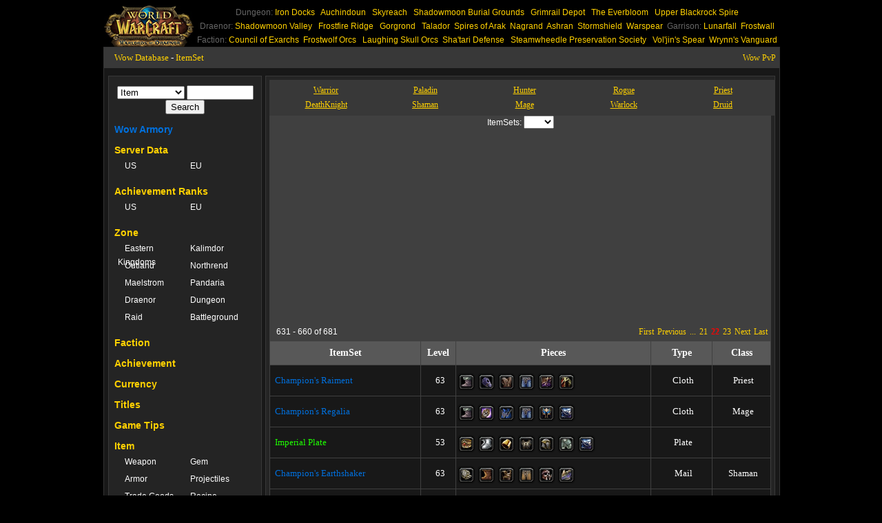

--- FILE ---
content_type: text/html; charset=utf-8
request_url: http://www.wowdb.net/itemset.aspx?page=22
body_size: 127117
content:

<!DOCTYPE html PUBLIC "-//W3C//DTD XHTML 1.0 Transitional//EN" "http://www.w3.org/TR/xhtml1/DTD/xhtml1-transitional.dtd">
<html xmlns="http://www.w3.org/1999/xhtml" >
<head id="Head1"><title>
	ItemSet - Wow Database
</title><meta http-equiv="Content-Type" content="text/html; charset=utf-8" /><link href="/css/common.css" type="text/css" rel="stylesheet" /><link href="/css/list.css" type="text/css" rel="stylesheet" />
	<script src="/js/global.js" type="text/javascript"></script>
	<script src="/js/wow_function.js" type="text/javascript"></script>
	<link href="/css/advsearch.css" type="text/css" rel="stylesheet" />
	<script src="/js/advsearch.js" type="text/javascript"></script>
</head>
<body>
    <div id="layers"></div>
    
<div id="header">
        <div id="topmenu">

<table width="982" border="0" cellpadding="0" cellspacing="0">
  <tr>
    <td rowspan="3"><a href="http://www.wowdb.net"><img src="/images/logo.jpg" alt="Wow Database" /></a></td>
    <td><font color=#666666>Dungeon:</font> <a href="/zone-6951.html">Iron Docks</a> &nbsp; <a href="/zone-6912.html">Auchindoun</a> &nbsp; <a href="/zone-6988.html">Skyreach</a> &nbsp; <a href="/zone-6932.html">Shadowmoon Burial Grounds</a> &nbsp; <a href="/zone-6984.html">Grimrail Depot</a> &nbsp; <a href="/zone-7109.html">The Everbloom</a> &nbsp; <a href="/zone-7307.html">Upper Blackrock Spire</a></td>
    <td></td>
  </tr>
  <tr>
    <td><font color=#666666>Draenor:</font> <a href="zone-6719.html">Shadowmoon Valley</a> &nbsp; <a href="zone-6720.html">Frostfire Ridge</a> &nbsp; <a href="zone-6721.html">Gorgrond</a> &nbsp; <a href="zone-6662.html">Talador</a>&nbsp; <a href="zone-6722.html">Spires of Arak</a>&nbsp; <a href="zone-6755.html">Nagrand</a>&nbsp; <a href="zone-6941.html">Ashran</a>&nbsp; <a href="zone-7332.html">Stormshield</a>&nbsp; <a href="zone-7333.html">Warspear</a>&nbsp; <font color=#666666>Garrison:</font> <a href="zone-7078.html">Lunarfall</a>&nbsp; <a href="zone-7004.html">Frostwall</a></td>
    <td></td>
  </tr>
  <tr>
    <td><font color=#666666>Faction:</font> <a href="/faction-1731.html">Council of Exarchs</a>&nbsp; <a href="/faction-1445.html">Frostwolf Orcs</a> &nbsp; <a href="/faction-1708.html">Laughing Skull Orcs</a>&nbsp; <a href="/faction-1710.html">Sha'tari Defense</a> &nbsp; <a href="/faction-1711.html">Steamwheedle Preservation Society</a> &nbsp; <a href="/faction-1681.html">Vol'jin's Spear</a>&nbsp; <a href="/faction-1682.html">Wrynn's Vanguard</a>
	</td>
    <td></td>
  </tr>
</table>

        </div>
</div>


    <form method="post" action="./itemset.aspx?page=22" id="form1">
<div class="aspNetHidden">
<input type="hidden" name="__VIEWSTATE" id="__VIEWSTATE" value="/[base64]/eft2LH0kx0jG/7SV7zDKznUx4KeLcWw9f9A==" />
</div>

<div class="aspNetHidden">

	<input type="hidden" name="__VIEWSTATEGENERATOR" id="__VIEWSTATEGENERATOR" value="F627B336" />
</div>
    <div id="main">
        <div class="content">
            <div class="nav">
                <div class="page">
                    <div class="left">
                        <a href="/">Wow Database</a> - <a href="itemset.aspx">ItemSet</a>
                        
                    </div>
                    <div class="right">
<a href="http://www.wowpvp.net/" target='_blank'>Wow PvP</a>
                    </div>
                </div>
            </div>
            <div class="top">
            </div>
            <div class="mid">
                <div class="cleft">
                    

<div class="cllist">
     <select id="searcht_q"><option value="item">Item</option><option value="npc">NPC</option><option value="quest">Quest</option><option value="achievement">Achievement</option><option value="spell">Spell</option><option value="object">Object</option></select> 
     <input id="keyword_q" type="text" name="q" size="10" onkeydown="if (event.keyCode==13){goquery();return false;}" /> 
     <input type="button" value="Search" onclick="goquery();" />
     <script type="text/javascript" charset="utf-8">
     function goquery() {
        var a=document.getElementById('keyword_q');
        var t=document.getElementById('searcht_q');
	    var s='query.aspx?q='+encodeURIComponent(a.value)+'&t='+t.options[t.selectedIndex].value;
        if (a!=null){
            if (a.value!='') {
		        document.location = s;
            }
        }
     }
     </script>
</div>

<div class="clear"><br /></div>

<div class="cltitle"><a href="http://www.wowarmory.org" target='_blank' class="q3">Wow Armory</a></div>

<div class="clear"><br /></div>
<div class="cltitle"><a href="/server.html">Server Data</a></div>
<div class="cllist">
	<ul>
        <li><a href="/server-us.html">US</a></li>
        <li><a href="/server-eu.html">EU</a></li>
	</ul>
</div>

<div class="clear"><br /></div>
<div class="cltitle"><a href="/achievement/index.html">Achievement Ranks</a></div>
<div class="cllist">
	<ul>
        <li><a href="/achievement/us.html">US</a></li>
        <li><a href="/achievement/eu.html">EU</a></li>
	</ul>
</div>

<div class="clear"><br /></div>
<div class="cltitle"><a href="zone.aspx">Zone</a></div>
<div class="cllist">
	<ul>
	    <li><a href="zone.aspx?c=0">Eastern Kingdoms</a></li>
        <li><a href="zone.aspx?c=-1">Kalimdor</a></li>
        <li><a href="zone.aspx?c=-2">Outland</a></li>
        <li><a href="zone.aspx?c=-7">Northrend</a></li>
		<li><a href="zone.aspx?c=-8">Maelstrom</a></li>
		<li><a href="zone.aspx?c=-9">Pandaria</a></li>
		<li><a href="zone.aspx?c=-10">Draenor</a></li>
        <li><a href="zone.aspx?c=-3">Dungeon</a></li>
        <li><a href="zone.aspx?c=-4">Raid</a></li>
        <li><a href="zone.aspx?c=-5">Battleground</a></li>
	</ul>
</div>

<div class="clear"><br /></div>
<div class="cltitle"><a href="faction.aspx">Faction</a></div>

<div class="clear"><br /></div>
<div class="cltitle"><a href="achievement.aspx">Achievement</a></div>

<div class="clear"><br /></div>
<div class="cltitle"><a href="currencies.html">Currency</a></div>

<div class="clear"><br /></div>
<div class="cltitle"><a href="titles.html">Titles</a></div>

<div class="clear"><br /></div>
<div class="cltitle"><a href="gametips.html">Game Tips</a></div>

<div class="clear"><br /></div>
<div class="cltitle"><a href="item.aspx">Item</a></div>
<div class="cllist">
	<ul>
	    <li><a href="item.aspx?c=2">Weapon</a></li>
	    <li><a href="item.aspx?c=3">Gem</a></li>
	    <li><a href="item.aspx?c=4">Armor</a></li>
	    <li><a href="item.aspx?c=6">Projectiles</a></li>
	    <li><a href="item.aspx?c=7">Trade Goods</a></li>
	    <li><a href="item.aspx?c=9">Recipe</a></li>
	    <li><a href="item.aspx?c=11">Quiver</a></li>
	    <li><a href="item.aspx?c=0">Consumable</a></li>
	    <li><a href="item.aspx?c=1">Container</a></li>
	    <li><a href="item.aspx?c=12">Quest</a></li>
	    <li><a href="item.aspx?c=13">Key</a></li>
	    <li><a href="item.aspx?c=16">Glyph</a></li>
	    <li><a href="item.aspx?c=15">Other</a></li>
	</ul>
</div>

<div class="clear"><br /></div>
<div class="cltitle"><a href="itemset.aspx">Item Set</a></div>
<div class="cllist">
	<ul>
        <li><a href="itemset.aspx?c=1">Warrior</a></li>
        <li><a href="itemset.aspx?c=2">Paladin</a></li>
        <li><a href="itemset.aspx?c=3">Hunter</a></li>
        <li><a href="itemset.aspx?c=4">Rogue</a></li>
        <li><a href="itemset.aspx?c=5">Priest</a></li>
        <li><a href="itemset.aspx?c=6">DeathKnight</a></li>
        <li><a href="itemset.aspx?c=7">Shaman</a></li>
        <li><a href="itemset.aspx?c=8">Mage</a></li>
        <li><a href="itemset.aspx?c=9">Warlock</a></li>
		<li><a href="itemset.aspx?c=10">Monk</a></li>
        <li><a href="itemset.aspx?c=11">Druid</a></li>
    </ul>
</div>

<div class="clear"><br /></div>
<div class="cltitle"><a href="quest.aspx">Quest</a></div>
<div class="cllist">
	<ul>
		<li><a href="quest.aspx?zone=0">Eastern Kingdoms</a></li>
        <li><a href="quest.aspx?zone=-1">Kalimdor</a></li>
        <li><a href="quest.aspx?zone=-2">Outland</a></li>
        <li><a href="quest.aspx?zone=-7">Northrend</a></li>
        <li><a href="quest.aspx?zone=-3">Dungeon</a></li>
        <li><a href="quest.aspx?zone=-4">Raid</a></li>
        <li><a href="quest.aspx?zone=-5">Battleground</a></li>
        <li><a href="quest.aspx?sort=0">Other</a></li>
	</ul>
</div>

<div class="clear"><br /></div>
<div class="cltitle"><a href="spell.aspx?c=11">Profession</a></div>
<div class="cllist">
	<ul>
		<li><a href="spell.aspx?c=11&sc=171">Alchemy</a></li>
		<li><a href="spell.aspx?c=11&sc=164">Blacksmithing</a></li>
		<li><a href="spell.aspx?c=11&sc=333">Enchanting</a></li>
		<li><a href="spell.aspx?c=11&sc=202">Engineering</a></li>
		<li><a href="spell.aspx?c=11&sc=182">Herbalism</a></li>
		<li><a href="spell.aspx?c=11&sc=755">Jewelcrafting</a></li>
		<li><a href="spell.aspx?c=11&sc=165">Leatherworking</a></li>
		<li><a href="spell.aspx?c=11&sc=186">Mining</a></li>
		<li><a href="spell.aspx?c=11&sc=393">Skinning</a></li>
		<li><a href="spell.aspx?c=11&sc=197">Tailoring</a></li>
	</ul>
</div>

<div class="clear"><br /></div>
<div class="cltitle"><a href="spell.aspx?c=9">Secondary Skill</a></div>
<div class="cllist">
	<ul>
		<li><a href="spell.aspx?c=9&sc=185">Cooking</a></li>
		<li><a href="spell.aspx?c=9&sc=129">First Aid</a></li>
		<li><a href="spell.aspx?c=9&sc=356">Fishing</a></li>
		<li><a href="spell.aspx?c=10">Language</a></li>		
		<li><a href="spell.aspx?c=9&e=9912">Riding</a></li>
		<li><a href="spell.aspx?c=9&e=9913">Racial Trait</a></li>
	</ul>
</div>

<div class="clear"><br /></div>
<div class="cltitle"><a href="spell.aspx">Class Skill</a></div>
<div class="cllist">
	<ul>
        <li><a href="spell.aspx?c=7&p=1">Warrior</a></li>
        <li><a href="spell.aspx?c=7&p=2">Paladin</a></li>
        <li><a href="spell.aspx?c=7&p=3">Hunter</a></li>
        <li><a href="spell.aspx?c=7&p=4">Rogue</a></li>
        <li><a href="spell.aspx?c=7&p=5">Priest</a></li>
        <li><a href="spell.aspx?c=7&p=6">DeathKnight</a></li>
        <li><a href="spell.aspx?c=7&p=7">Shaman</a></li>
        <li><a href="spell.aspx?c=7&p=8">Mage</a></li>
        <li><a href="spell.aspx?c=7&p=9">Warlock</a></li>
        <li><a href="spell.aspx?c=7&p=11">Druid</a></li>
        <li><a href="spell.aspx?c=7&e=7910">Hunter Pet</a></li>
        <li><a href="spell.aspx?c=7&e=7911">Warlock Pet</a></li>
        <li><a href="spell.aspx?c=7&e=7912">DK Pet</a></li>
	</ul>
</div>

<div class="clear"><br /></div>
<div class="cltitle"><a href="spell.aspx">Class Talent</a></div>
<div class="cllist">
	<ul>
        <li><a href="spell.aspx?c=2&p=1">Warrior</a></li>
        <li><a href="spell.aspx?c=2&p=2">Paladin</a></li>
        <li><a href="spell.aspx?c=2&p=3">Hunter</a></li>
        <li><a href="spell.aspx?c=2&p=4">Rogue</a></li>
        <li><a href="spell.aspx?c=2&p=5">Priest</a></li>
        <li><a href="spell.aspx?c=2&p=6">DeathKnight</a></li>
        <li><a href="spell.aspx?c=2&p=7">Shaman</a></li>
        <li><a href="spell.aspx?c=2&p=8">Mage</a></li>
        <li><a href="spell.aspx?c=2&p=9">Warlock</a></li>
        <li><a href="spell.aspx?c=2&p=11">Druid</a></li>
	</ul>
</div>

<div class="clear"><br /></div>
<div class="cltitle"><a href="npc.aspx">NPC</a></div>
<div class="cllist">
    <ul>
        <li><a href="npc.aspx?c=1">Beast</a></li>
        <li><a href="npc.aspx?c=2">Dragonkin</a></li>
        <li><a href="npc.aspx?c=3">Demon</a></li>
        <li><a href="npc.aspx?c=4">Elemental</a></li>
        <li><a href="npc.aspx?c=5">Giant</a></li>
        <li><a href="npc.aspx?c=6">Undead</a></li>
        <li><a href="npc.aspx?c=7">Humanoid</a></li>
        <li><a href="npc.aspx?c=9">Mechanicals</a></li>
		<li><a href="npc.aspx?c=10">Not specified</a></li>
    </ul>
</div>
<div class="clear"><br /></div>
<div class="cltitle"><a href="object.aspx">Object</a></div>
<div class="cllist">
    <ul>
        <li><a href="object.aspx?c=2">Quest</a></li>
        <li><a href="object.aspx?c=3">Container</a></li>
   </ul>
</div>                    
                </div>
                <div class="cright">
                    <div id="Panel_Main">
	
                    <div class="c1">
                        <div class="classlistnav1">
                            <ul>
                                <li><a href="itemset.aspx?c=1">Warrior</a></li>
                                <li><a href="itemset.aspx?c=2">Paladin</a></li>
                                <li><a href="itemset.aspx?c=3">Hunter</a></li>
                                <li><a href="itemset.aspx?c=4">Rogue</a></li>
                                <li><a href="itemset.aspx?c=5">Priest</a></li>
                                <li><a href="itemset.aspx?c=6">DeathKnight</a></li>
                            </ul>
                            <ul>
                                <li><a href="itemset.aspx?c=7">Shaman</a></li>
                                <li><a href="itemset.aspx?c=8">Mage</a></li>
                                <li><a href="itemset.aspx?c=9">Warlock</a></li>
                                <li><a href="itemset.aspx?c=11">Druid</a></li>
                            </ul>
                        </div>
                        <div id="List_A_A">
		

                        
	</div>
                        <div>
                            ItemSets: <script type="text/javascript" src="/itemsettags.js"></script>
                        </div>
<script async src="//pagead2.googlesyndication.com/pagead/js/adsbygoogle.js"></script>
<!-- DB_EN_336x280 -->
<ins class="adsbygoogle"
     style="display:inline-block;width:336px;height:280px"
     data-ad-client="ca-pub-4915506539056591"
     data-ad-slot="6223084351"></ins>
<script>
(adsbygoogle = window.adsbygoogle || []).push({});
</script>

<!-- DB_EN_336x280 -->
<ins class="adsbygoogle"
     style="display:inline-block;width:336px;height:280px"
     data-ad-client="ca-pub-4915506539056591"
     data-ad-slot="6223084351"></ins>
<script>
(adsbygoogle = window.adsbygoogle || []).push({});
</script>
                        <div class="page" id="advPagerTop">
                            <div class="left">
                               
                                631 - 660 of 681</div>
                            <div class="right">
                                
	<div id="PagerTop" ShowInputBox="Never">
<a href="itemset.aspx?page=1" style="margin-right:5px;">First</a><a href="itemset.aspx?page=21" style="margin-right:5px;">Previous</a><a href="itemset.aspx?page=20" style="margin-right:5px;">...</a><a href="itemset.aspx?page=21" style="margin-right:5px;">21</a><span style="margin-right:5px;font-weight:Bold;color:red;">22</span><a href="itemset.aspx?page=23" style="margin-right:5px;">23</a><a href="itemset.aspx?page=23" style="margin-right:5px;">Next</a><a href="itemset.aspx?page=23" style="margin-right:5px;">Last</a>
</div>
</div>
                        </div>
                        <div class="list" id="advsearchcontent">
                            <div>
	<table class="itemlist" cellspacing="1" cellpadding="2" id="ctl04_GridView_List" style="color:#404040;background-color:#404040;border-color:#707070;font-family:Verdana;width:100%;">
		<tr class="itemheader" style="color:White;background-color:#585858;font-weight:bold;">
			<th scope="col" style="height:30px;">ItemSet</th><th scope="col">Level</th><th scope="col">Pieces</th><th scope="col">Type</th><th scope="col">Class</th>
		</tr><tr class="itemtr" style="color:White;background-color:#181818;">
			<td class="itemtd" align="left" valign="middle" style="width:41%;">
                <ul>
                <li><a href="itemset-342.html" ><span class="itemcolor3">Champion's Raiment</span></a></li>
                <li style="color:gray;"></li>
                </ul>   
            </td><td class="itemtd" align="center" style="height:40px;width:8%;">
                63
            </td><td class="itemtd" align="center" style="width:27%;">
                <div class="setl0">
<span class="setl1"><div class="iconsmallbg" style="float:left;background-image:url(../icons/small/inv_boots_05.jpg);"><a href="item-17616.html" ><span class="iconsmallspan" onmouseover="Tooltip.showAtCursor(event,loaditemdetail(17616), 0,0, '')" onmousemove="Tooltip.cursorUpdate(event);" onmouseout="Tooltip.hide();"></span></a></div></span><span id="ItemDetail17616" style="display:none;"></span>
<span class="setl1"><div class="iconsmallbg" style="float:left;background-image:url(../icons/small/inv_gauntlets_17.jpg);"><a href="item-17617.html" ><span class="iconsmallspan" onmouseover="Tooltip.showAtCursor(event,loaditemdetail(17617), 0,0, '')" onmousemove="Tooltip.cursorUpdate(event);" onmouseout="Tooltip.hide();"></span></a></div></span><span id="ItemDetail17617" style="display:none;"></span>
<span class="setl1"><div class="iconsmallbg" style="float:left;background-image:url(../icons/small/inv_chest_leather_01.jpg);"><a href="item-17612.html" ><span class="iconsmallspan" onmouseover="Tooltip.showAtCursor(event,loaditemdetail(17612), 0,0, '')" onmousemove="Tooltip.cursorUpdate(event);" onmouseout="Tooltip.hide();"></span></a></div></span><span id="ItemDetail17612" style="display:none;"></span>
<span class="setl1"><div class="iconsmallbg" style="float:left;background-image:url(../icons/small/inv_pants_11.jpg);"><a href="item-17611.html" ><span class="iconsmallspan" onmouseover="Tooltip.showAtCursor(event,loaditemdetail(17611), 0,0, '')" onmousemove="Tooltip.cursorUpdate(event);" onmouseout="Tooltip.hide();"></span></a></div></span><span id="ItemDetail17611" style="display:none;"></span>
<span class="setl1"><div class="iconsmallbg" style="float:left;background-image:url(../icons/small/inv_shoulder_01.jpg);"><a href="item-17613.html" ><span class="iconsmallspan" onmouseover="Tooltip.showAtCursor(event,loaditemdetail(17613), 0,0, '')" onmousemove="Tooltip.cursorUpdate(event);" onmouseout="Tooltip.hide();"></span></a></div></span><span id="ItemDetail17613" style="display:none;"></span>
<span class="setl1"><div class="iconsmallbg" style="float:left;background-image:url(../icons/small/inv_helmet_17.jpg);"><a href="item-17610.html" ><span class="iconsmallspan" onmouseover="Tooltip.showAtCursor(event,loaditemdetail(17610), 0,0, '')" onmousemove="Tooltip.cursorUpdate(event);" onmouseout="Tooltip.hide();"></span></a></div></span><span id="ItemDetail17610" style="display:none;"></span>
</div>

            </td><td class="itemtd" style="width:10%;">
                Cloth
            </td><td class="itemtd" style="width:14%;">
                Priest
            </td>
		</tr><tr class="itemtr" style="color:White;background-color:#181818;">
			<td class="itemtd" align="left" valign="middle" style="width:41%;">
                <ul>
                <li><a href="itemset-341.html" ><span class="itemcolor3">Champion's Regalia</span></a></li>
                <li style="color:gray;"></li>
                </ul>   
            </td><td class="itemtd" align="center" style="height:40px;width:8%;">
                63
            </td><td class="itemtd" align="center" style="width:27%;">
                <div class="setl0">
<span class="setl1"><div class="iconsmallbg" style="float:left;background-image:url(../icons/small/inv_boots_05.jpg);"><a href="item-16485.html" ><span class="iconsmallspan" onmouseover="Tooltip.showAtCursor(event,loaditemdetail(16485), 0,0, '')" onmousemove="Tooltip.cursorUpdate(event);" onmouseout="Tooltip.hide();"></span></a></div></span><span id="ItemDetail16485" style="display:none;"></span>
<span class="setl1"><div class="iconsmallbg" style="float:left;background-image:url(../icons/small/inv_gauntlets_06.jpg);"><a href="item-16487.html" ><span class="iconsmallspan" onmouseover="Tooltip.showAtCursor(event,loaditemdetail(16487), 0,0, '')" onmousemove="Tooltip.cursorUpdate(event);" onmouseout="Tooltip.hide();"></span></a></div></span><span id="ItemDetail16487" style="display:none;"></span>
<span class="setl1"><div class="iconsmallbg" style="float:left;background-image:url(../icons/small/inv_chest_cloth_28.jpg);"><a href="item-16491.html" ><span class="iconsmallspan" onmouseover="Tooltip.showAtCursor(event,loaditemdetail(16491), 0,0, '')" onmousemove="Tooltip.cursorUpdate(event);" onmouseout="Tooltip.hide();"></span></a></div></span><span id="ItemDetail16491" style="display:none;"></span>
<span class="setl1"><div class="iconsmallbg" style="float:left;background-image:url(../icons/small/inv_pants_11.jpg);"><a href="item-16490.html" ><span class="iconsmallspan" onmouseover="Tooltip.showAtCursor(event,loaditemdetail(16490), 0,0, '')" onmousemove="Tooltip.cursorUpdate(event);" onmouseout="Tooltip.hide();"></span></a></div></span><span id="ItemDetail16490" style="display:none;"></span>
<span class="setl1"><div class="iconsmallbg" style="float:left;background-image:url(../icons/small/inv_helmet_06.jpg);"><a href="item-16489.html" ><span class="iconsmallspan" onmouseover="Tooltip.showAtCursor(event,loaditemdetail(16489), 0,0, '')" onmousemove="Tooltip.cursorUpdate(event);" onmouseout="Tooltip.hide();"></span></a></div></span><span id="ItemDetail16489" style="display:none;"></span>
<span class="setl1"><div class="iconsmallbg" style="float:left;background-image:url(../icons/small/inv_shoulder_02.jpg);"><a href="item-16492.html" ><span class="iconsmallspan" onmouseover="Tooltip.showAtCursor(event,loaditemdetail(16492), 0,0, '')" onmousemove="Tooltip.cursorUpdate(event);" onmouseout="Tooltip.hide();"></span></a></div></span><span id="ItemDetail16492" style="display:none;"></span>
</div>

            </td><td class="itemtd" style="width:10%;">
                Cloth
            </td><td class="itemtd" style="width:14%;">
                Mage
            </td>
		</tr><tr class="itemtr" style="color:White;background-color:#181818;">
			<td class="itemtd" align="left" valign="middle" style="width:41%;">
                <ul>
                <li><a href="itemset-321.html" ><span class="itemcolor2">Imperial Plate</span></a></li>
                <li style="color:gray;"></li>
                </ul>   
            </td><td class="itemtd" align="center" style="height:40px;width:8%;">
                53
            </td><td class="itemtd" align="center" style="width:27%;">
                <div class="setl0">
<span class="setl1"><div class="iconsmallbg" style="float:left;background-image:url(../icons/small/inv_belt_01.jpg);"><a href="item-12424.html" ><span class="iconsmallspan" onmouseover="Tooltip.showAtCursor(event,loaditemdetail(12424), 0,0, '')" onmousemove="Tooltip.cursorUpdate(event);" onmouseout="Tooltip.hide();"></span></a></div></span><span id="ItemDetail12424" style="display:none;"></span>
<span class="setl1"><div class="iconsmallbg" style="float:left;background-image:url(../icons/small/inv_boots_plate_01.jpg);"><a href="item-12426.html" ><span class="iconsmallspan" onmouseover="Tooltip.showAtCursor(event,loaditemdetail(12426), 0,0, '')" onmousemove="Tooltip.cursorUpdate(event);" onmouseout="Tooltip.hide();"></span></a></div></span><span id="ItemDetail12426" style="display:none;"></span>
<span class="setl1"><div class="iconsmallbg" style="float:left;background-image:url(../icons/small/inv_bracer_19.jpg);"><a href="item-12425.html" ><span class="iconsmallspan" onmouseover="Tooltip.showAtCursor(event,loaditemdetail(12425), 0,0, '')" onmousemove="Tooltip.cursorUpdate(event);" onmouseout="Tooltip.hide();"></span></a></div></span><span id="ItemDetail12425" style="display:none;"></span>
<span class="setl1"><div class="iconsmallbg" style="float:left;background-image:url(../icons/small/inv_chest_plate10.jpg);"><a href="item-12422.html" ><span class="iconsmallspan" onmouseover="Tooltip.showAtCursor(event,loaditemdetail(12422), 0,0, '')" onmousemove="Tooltip.cursorUpdate(event);" onmouseout="Tooltip.hide();"></span></a></div></span><span id="ItemDetail12422" style="display:none;"></span>
<span class="setl1"><div class="iconsmallbg" style="float:left;background-image:url(../icons/small/inv_helmet_22.jpg);"><a href="item-12427.html" ><span class="iconsmallspan" onmouseover="Tooltip.showAtCursor(event,loaditemdetail(12427), 0,0, '')" onmousemove="Tooltip.cursorUpdate(event);" onmouseout="Tooltip.hide();"></span></a></div></span><span id="ItemDetail12427" style="display:none;"></span>
<span class="setl1"><div class="iconsmallbg" style="float:left;background-image:url(../icons/small/inv_pants_04.jpg);"><a href="item-12429.html" ><span class="iconsmallspan" onmouseover="Tooltip.showAtCursor(event,loaditemdetail(12429), 0,0, '')" onmousemove="Tooltip.cursorUpdate(event);" onmouseout="Tooltip.hide();"></span></a></div></span><span id="ItemDetail12429" style="display:none;"></span>
<span class="setl1"><div class="iconsmallbg" style="float:left;background-image:url(../icons/small/inv_shoulder_02.jpg);"><a href="item-12428.html" ><span class="iconsmallspan" onmouseover="Tooltip.showAtCursor(event,loaditemdetail(12428), 0,0, '')" onmousemove="Tooltip.cursorUpdate(event);" onmouseout="Tooltip.hide();"></span></a></div></span><span id="ItemDetail12428" style="display:none;"></span>
</div>

            </td><td class="itemtd" style="width:10%;">
                Plate
            </td><td class="itemtd" style="width:14%;">
                
            </td>
		</tr><tr class="itemtr" style="color:White;background-color:#181818;">
			<td class="itemtd" align="left" valign="middle" style="width:41%;">
                <ul>
                <li><a href="itemset-301.html" ><span class="itemcolor3">Champion's Earthshaker</span></a></li>
                <li style="color:gray;"></li>
                </ul>   
            </td><td class="itemtd" align="center" style="height:40px;width:8%;">
                63
            </td><td class="itemtd" align="center" style="width:27%;">
                <div class="setl0">
<span class="setl1"><div class="iconsmallbg" style="float:left;background-image:url(../icons/small/inv_gauntlets_11.jpg);"><a href="item-16519.html" ><span class="iconsmallspan" onmouseover="Tooltip.showAtCursor(event,loaditemdetail(16519), 0,0, '')" onmousemove="Tooltip.cursorUpdate(event);" onmouseout="Tooltip.hide();"></span></a></div></span><span id="ItemDetail16519" style="display:none;"></span>
<span class="setl1"><div class="iconsmallbg" style="float:left;background-image:url(../icons/small/inv_boots_07.jpg);"><a href="item-16518.html" ><span class="iconsmallspan" onmouseover="Tooltip.showAtCursor(event,loaditemdetail(16518), 0,0, '')" onmousemove="Tooltip.cursorUpdate(event);" onmouseout="Tooltip.hide();"></span></a></div></span><span id="ItemDetail16518" style="display:none;"></span>
<span class="setl1"><div class="iconsmallbg" style="float:left;background-image:url(../icons/small/inv_chest_chain_16.jpg);"><a href="item-16522.html" ><span class="iconsmallspan" onmouseover="Tooltip.showAtCursor(event,loaditemdetail(16522), 0,0, '')" onmousemove="Tooltip.cursorUpdate(event);" onmouseout="Tooltip.hide();"></span></a></div></span><span id="ItemDetail16522" style="display:none;"></span>
<span class="setl1"><div class="iconsmallbg" style="float:left;background-image:url(../icons/small/inv_pants_09.jpg);"><a href="item-16523.html" ><span class="iconsmallspan" onmouseover="Tooltip.showAtCursor(event,loaditemdetail(16523), 0,0, '')" onmousemove="Tooltip.cursorUpdate(event);" onmouseout="Tooltip.hide();"></span></a></div></span><span id="ItemDetail16523" style="display:none;"></span>
<span class="setl1"><div class="iconsmallbg" style="float:left;background-image:url(../icons/small/inv_helmet_09.jpg);"><a href="item-16521.html" ><span class="iconsmallspan" onmouseover="Tooltip.showAtCursor(event,loaditemdetail(16521), 0,0, '')" onmousemove="Tooltip.cursorUpdate(event);" onmouseout="Tooltip.hide();"></span></a></div></span><span id="ItemDetail16521" style="display:none;"></span>
<span class="setl1"><div class="iconsmallbg" style="float:left;background-image:url(../icons/small/inv_shoulder_04.jpg);"><a href="item-16524.html" ><span class="iconsmallspan" onmouseover="Tooltip.showAtCursor(event,loaditemdetail(16524), 0,0, '')" onmousemove="Tooltip.cursorUpdate(event);" onmouseout="Tooltip.hide();"></span></a></div></span><span id="ItemDetail16524" style="display:none;"></span>
</div>

            </td><td class="itemtd" style="width:10%;">
                Mail
            </td><td class="itemtd" style="width:14%;">
                Shaman
            </td>
		</tr><tr class="itemtr" style="color:White;background-color:#181818;">
			<td class="itemtd" align="left" valign="middle" style="width:41%;">
                <ul>
                <li><a href="itemset-282.html" ><span class="itemcolor3">Lieutenant Commander's Battlegear</span></a></li>
                <li style="color:gray;"></li>
                </ul>   
            </td><td class="itemtd" align="center" style="height:40px;width:8%;">
                63
            </td><td class="itemtd" align="center" style="width:27%;">
                <div class="setl0">
<span class="setl1"><div class="iconsmallbg" style="float:left;background-image:url(../icons/small/inv_boots_plate_09.jpg);"><a href="item-16405.html" ><span class="iconsmallspan" onmouseover="Tooltip.showAtCursor(event,loaditemdetail(16405), 0,0, '')" onmousemove="Tooltip.cursorUpdate(event);" onmouseout="Tooltip.hide();"></span></a></div></span><span id="ItemDetail16405" style="display:none;"></span>
<span class="setl1"><div class="iconsmallbg" style="float:left;background-image:url(../icons/small/inv_gauntlets_23.jpg);"><a href="item-16406.html" ><span class="iconsmallspan" onmouseover="Tooltip.showAtCursor(event,loaditemdetail(16406), 0,0, '')" onmousemove="Tooltip.cursorUpdate(event);" onmouseout="Tooltip.hide();"></span></a></div></span><span id="ItemDetail16406" style="display:none;"></span>
<span class="setl1"><div class="iconsmallbg" style="float:left;background-image:url(../icons/small/inv_chest_plate16.jpg);"><a href="item-16430.html" ><span class="iconsmallspan" onmouseover="Tooltip.showAtCursor(event,loaditemdetail(16430), 0,0, '')" onmousemove="Tooltip.cursorUpdate(event);" onmouseout="Tooltip.hide();"></span></a></div></span><span id="ItemDetail16430" style="display:none;"></span>
<span class="setl1"><div class="iconsmallbg" style="float:left;background-image:url(../icons/small/inv_pants_04.jpg);"><a href="item-16431.html" ><span class="iconsmallspan" onmouseover="Tooltip.showAtCursor(event,loaditemdetail(16431), 0,0, '')" onmousemove="Tooltip.cursorUpdate(event);" onmouseout="Tooltip.hide();"></span></a></div></span><span id="ItemDetail16431" style="display:none;"></span>
<span class="setl1"><div class="iconsmallbg" style="float:left;background-image:url(../icons/small/inv_helmet_05.jpg);"><a href="item-16429.html" ><span class="iconsmallspan" onmouseover="Tooltip.showAtCursor(event,loaditemdetail(16429), 0,0, '')" onmousemove="Tooltip.cursorUpdate(event);" onmouseout="Tooltip.hide();"></span></a></div></span><span id="ItemDetail16429" style="display:none;"></span>
<span class="setl1"><div class="iconsmallbg" style="float:left;background-image:url(../icons/small/inv_shoulder_20.jpg);"><a href="item-16432.html" ><span class="iconsmallspan" onmouseover="Tooltip.showAtCursor(event,loaditemdetail(16432), 0,0, '')" onmousemove="Tooltip.cursorUpdate(event);" onmouseout="Tooltip.hide();"></span></a></div></span><span id="ItemDetail16432" style="display:none;"></span>
</div>

            </td><td class="itemtd" style="width:10%;">
                Plate
            </td><td class="itemtd" style="width:14%;">
                Warrior
            </td>
		</tr><tr class="itemtr" style="color:White;background-color:#181818;">
			<td class="itemtd" align="left" valign="middle" style="width:41%;">
                <ul>
                <li><a href="itemset-281.html" ><span class="itemcolor3">Champion's Battlegear</span></a></li>
                <li style="color:gray;"></li>
                </ul>   
            </td><td class="itemtd" align="center" style="height:40px;width:8%;">
                63
            </td><td class="itemtd" align="center" style="width:27%;">
                <div class="setl0">
<span class="setl1"><div class="iconsmallbg" style="float:left;background-image:url(../icons/small/inv_boots_plate_09.jpg);"><a href="item-16509.html" ><span class="iconsmallspan" onmouseover="Tooltip.showAtCursor(event,loaditemdetail(16509), 0,0, '')" onmousemove="Tooltip.cursorUpdate(event);" onmouseout="Tooltip.hide();"></span></a></div></span><span id="ItemDetail16509" style="display:none;"></span>
<span class="setl1"><div class="iconsmallbg" style="float:left;background-image:url(../icons/small/inv_gauntlets_26.jpg);"><a href="item-16510.html" ><span class="iconsmallspan" onmouseover="Tooltip.showAtCursor(event,loaditemdetail(16510), 0,0, '')" onmousemove="Tooltip.cursorUpdate(event);" onmouseout="Tooltip.hide();"></span></a></div></span><span id="ItemDetail16510" style="display:none;"></span>
<span class="setl1"><div class="iconsmallbg" style="float:left;background-image:url(../icons/small/inv_chest_plate16.jpg);"><a href="item-16513.html" ><span class="iconsmallspan" onmouseover="Tooltip.showAtCursor(event,loaditemdetail(16513), 0,0, '')" onmousemove="Tooltip.cursorUpdate(event);" onmouseout="Tooltip.hide();"></span></a></div></span><span id="ItemDetail16513" style="display:none;"></span>
<span class="setl1"><div class="iconsmallbg" style="float:left;background-image:url(../icons/small/inv_pants_06.jpg);"><a href="item-16515.html" ><span class="iconsmallspan" onmouseover="Tooltip.showAtCursor(event,loaditemdetail(16515), 0,0, '')" onmousemove="Tooltip.cursorUpdate(event);" onmouseout="Tooltip.hide();"></span></a></div></span><span id="ItemDetail16515" style="display:none;"></span>
<span class="setl1"><div class="iconsmallbg" style="float:left;background-image:url(../icons/small/inv_helmet_09.jpg);"><a href="item-16514.html" ><span class="iconsmallspan" onmouseover="Tooltip.showAtCursor(event,loaditemdetail(16514), 0,0, '')" onmousemove="Tooltip.cursorUpdate(event);" onmouseout="Tooltip.hide();"></span></a></div></span><span id="ItemDetail16514" style="display:none;"></span>
<span class="setl1"><div class="iconsmallbg" style="float:left;background-image:url(../icons/small/inv_shoulder_11.jpg);"><a href="item-16516.html" ><span class="iconsmallspan" onmouseover="Tooltip.showAtCursor(event,loaditemdetail(16516), 0,0, '')" onmousemove="Tooltip.cursorUpdate(event);" onmouseout="Tooltip.hide();"></span></a></div></span><span id="ItemDetail16516" style="display:none;"></span>
</div>

            </td><td class="itemtd" style="width:10%;">
                Plate
            </td><td class="itemtd" style="width:14%;">
                Warrior
            </td>
		</tr><tr class="itemtr" style="color:White;background-color:#181818;">
			<td class="itemtd" align="left" valign="middle" style="width:41%;">
                <ul>
                <li><a href="itemset-261.html" ><span class="itemcolor4">Spirit of Eskhandar</span></a></li>
                <li style="color:gray;"></li>
                </ul>   
            </td><td class="itemtd" align="center" style="height:40px;width:8%;">
                66
            </td><td class="itemtd" align="center" style="width:27%;">
                <div class="setl0">
<span class="setl1"><div class="iconsmallbg" style="float:left;background-image:url(../icons/small/inv_misc_monsterclaw_04.jpg);"><a href="item-18203.html" ><span class="iconsmallspan" onmouseover="Tooltip.showAtCursor(event,loaditemdetail(18203), 0,0, '')" onmousemove="Tooltip.cursorUpdate(event);" onmouseout="Tooltip.hide();"></span></a></div></span><span id="ItemDetail18203" style="display:none;"></span>
<span class="setl1"><div class="iconsmallbg" style="float:left;background-image:url(../icons/small/inv_misc_monsterclaw_04.jpg);"><a href="item-18202.html" ><span class="iconsmallspan" onmouseover="Tooltip.showAtCursor(event,loaditemdetail(18202), 0,0, '')" onmousemove="Tooltip.cursorUpdate(event);" onmouseout="Tooltip.hide();"></span></a></div></span><span id="ItemDetail18202" style="display:none;"></span>
</div>

            </td><td class="itemtd" style="width:10%;">
                Fist Weapon
            </td><td class="itemtd" style="width:14%;">
                
            </td>
		</tr><tr class="itemtr" style="color:White;background-color:#181818;">
			<td class="itemtd" align="left" valign="middle" style="width:41%;">
                <ul>
                <li><a href="itemset-241.html" ><span class="itemcolor4">Shard of the Gods</span></a></li>
                <li style="color:gray;"></li>
                </ul>   
            </td><td class="itemtd" align="center" style="height:40px;width:8%;">
                74
            </td><td class="itemtd" align="center" style="width:27%;">
                <div class="setl0">
<span class="setl1"><div class="iconsmallbg" style="float:left;background-image:url(../icons/small/inv_misc_orb_05.jpg);"><a href="item-17082.html" ><span class="iconsmallspan" onmouseover="Tooltip.showAtCursor(event,loaditemdetail(17082), 0,0, '')" onmousemove="Tooltip.cursorUpdate(event);" onmouseout="Tooltip.hide();"></span></a></div></span><span id="ItemDetail17082" style="display:none;"></span>
<span class="setl1"><div class="iconsmallbg" style="float:left;background-image:url(../icons/small/inv_misc_monsterscales_15.jpg);"><a href="item-17064.html" ><span class="iconsmallspan" onmouseover="Tooltip.showAtCursor(event,loaditemdetail(17064), 0,0, '')" onmousemove="Tooltip.cursorUpdate(event);" onmouseout="Tooltip.hide();"></span></a></div></span><span id="ItemDetail17064" style="display:none;"></span>
</div>

            </td><td class="itemtd" style="width:10%;">
                Miscellaneous
            </td><td class="itemtd" style="width:14%;">
                
            </td>
		</tr><tr class="itemtr" style="color:White;background-color:#181818;">
			<td class="itemtd" align="left" valign="middle" style="width:41%;">
                <ul>
                <li><a href="itemset-221.html" ><span class="itemcolor2">Garb of Thero-shan</span></a></li>
                <li style="color:gray;"></li>
                </ul>   
            </td><td class="itemtd" align="center" style="height:40px;width:8%;">
                42
            </td><td class="itemtd" align="center" style="width:27%;">
                <div class="setl0">
<span class="setl1"><div class="iconsmallbg" style="float:left;background-image:url(../icons/small/inv_chest_leather_03.jpg);"><a href="item-7950.html" ><span class="iconsmallspan" onmouseover="Tooltip.showAtCursor(event,loaditemdetail(7950), 0,0, '')" onmousemove="Tooltip.cursorUpdate(event);" onmouseout="Tooltip.hide();"></span></a></div></span><span id="ItemDetail7950" style="display:none;"></span>
<span class="setl1"><div class="iconsmallbg" style="float:left;background-image:url(../icons/small/inv_belt_22.jpg);"><a href="item-7948.html" ><span class="iconsmallspan" onmouseover="Tooltip.showAtCursor(event,loaditemdetail(7948), 0,0, '')" onmousemove="Tooltip.cursorUpdate(event);" onmouseout="Tooltip.hide();"></span></a></div></span><span id="ItemDetail7948" style="display:none;"></span>
<span class="setl1"><div class="iconsmallbg" style="float:left;background-image:url(../icons/small/inv_boots_08.jpg);"><a href="item-7952.html" ><span class="iconsmallspan" onmouseover="Tooltip.showAtCursor(event,loaditemdetail(7952), 0,0, '')" onmousemove="Tooltip.cursorUpdate(event);" onmouseout="Tooltip.hide();"></span></a></div></span><span id="ItemDetail7952" style="display:none;"></span>
<span class="setl1"><div class="iconsmallbg" style="float:left;background-image:url(../icons/small/inv_gauntlets_15.jpg);"><a href="item-7951.html" ><span class="iconsmallspan" onmouseover="Tooltip.showAtCursor(event,loaditemdetail(7951), 0,0, '')" onmousemove="Tooltip.cursorUpdate(event);" onmouseout="Tooltip.hide();"></span></a></div></span><span id="ItemDetail7951" style="display:none;"></span>
<span class="setl1"><div class="iconsmallbg" style="float:left;background-image:url(../icons/small/inv_helmet_41.jpg);"><a href="item-7953.html" ><span class="iconsmallspan" onmouseover="Tooltip.showAtCursor(event,loaditemdetail(7953), 0,0, '')" onmousemove="Tooltip.cursorUpdate(event);" onmouseout="Tooltip.hide();"></span></a></div></span><span id="ItemDetail7953" style="display:none;"></span>
<span class="setl1"><div class="iconsmallbg" style="float:left;background-image:url(../icons/small/inv_pants_12.jpg);"><a href="item-7949.html" ><span class="iconsmallspan" onmouseover="Tooltip.showAtCursor(event,loaditemdetail(7949), 0,0, '')" onmousemove="Tooltip.cursorUpdate(event);" onmouseout="Tooltip.hide();"></span></a></div></span><span id="ItemDetail7949" style="display:none;"></span>
</div>

            </td><td class="itemtd" style="width:10%;">
                Leather
            </td><td class="itemtd" style="width:14%;">
                Rogue
            </td>
		</tr><tr class="itemtr" style="color:White;background-color:#181818;">
			<td class="itemtd" align="left" valign="middle" style="width:41%;">
                <ul>
                <li><a href="itemset-218.html" ><span class="itemcolor4">Battlegear of Wrath</span></a></li>
                <li style="color:gray;">T2</li>
                </ul>   
            </td><td class="itemtd" align="center" style="height:40px;width:8%;">
                76
            </td><td class="itemtd" align="center" style="width:27%;">
                <div class="setl0">
<span class="setl1"><div class="iconsmallbg" style="float:left;background-image:url(../icons/small/inv_bracer_19.jpg);"><a href="item-16959.html" ><span class="iconsmallspan" onmouseover="Tooltip.showAtCursor(event,loaditemdetail(16959), 0,0, '')" onmousemove="Tooltip.cursorUpdate(event);" onmouseout="Tooltip.hide();"></span></a></div></span><span id="ItemDetail16959" style="display:none;"></span>
<span class="setl1"><div class="iconsmallbg" style="float:left;background-image:url(../icons/small/inv_chest_plate16.jpg);"><a href="item-16966.html" ><span class="iconsmallspan" onmouseover="Tooltip.showAtCursor(event,loaditemdetail(16966), 0,0, '')" onmousemove="Tooltip.cursorUpdate(event);" onmouseout="Tooltip.hide();"></span></a></div></span><span id="ItemDetail16966" style="display:none;"></span>
<span class="setl1"><div class="iconsmallbg" style="float:left;background-image:url(../icons/small/inv_gauntlets_10.jpg);"><a href="item-16964.html" ><span class="iconsmallspan" onmouseover="Tooltip.showAtCursor(event,loaditemdetail(16964), 0,0, '')" onmousemove="Tooltip.cursorUpdate(event);" onmouseout="Tooltip.hide();"></span></a></div></span><span id="ItemDetail16964" style="display:none;"></span>
<span class="setl1"><div class="iconsmallbg" style="float:left;background-image:url(../icons/small/inv_helmet_71.jpg);"><a href="item-16963.html" ><span class="iconsmallspan" onmouseover="Tooltip.showAtCursor(event,loaditemdetail(16963), 0,0, '')" onmousemove="Tooltip.cursorUpdate(event);" onmouseout="Tooltip.hide();"></span></a></div></span><span id="ItemDetail16963" style="display:none;"></span>
<span class="setl1"><div class="iconsmallbg" style="float:left;background-image:url(../icons/small/inv_pants_04.jpg);"><a href="item-16962.html" ><span class="iconsmallspan" onmouseover="Tooltip.showAtCursor(event,loaditemdetail(16962), 0,0, '')" onmousemove="Tooltip.cursorUpdate(event);" onmouseout="Tooltip.hide();"></span></a></div></span><span id="ItemDetail16962" style="display:none;"></span>
<span class="setl1"><div class="iconsmallbg" style="float:left;background-image:url(../icons/small/inv_shoulder_34.jpg);"><a href="item-16961.html" ><span class="iconsmallspan" onmouseover="Tooltip.showAtCursor(event,loaditemdetail(16961), 0,0, '')" onmousemove="Tooltip.cursorUpdate(event);" onmouseout="Tooltip.hide();"></span></a></div></span><span id="ItemDetail16961" style="display:none;"></span>
<span class="setl1"><div class="iconsmallbg" style="float:left;background-image:url(../icons/small/inv_boots_plate_04.jpg);"><a href="item-16965.html" ><span class="iconsmallspan" onmouseover="Tooltip.showAtCursor(event,loaditemdetail(16965), 0,0, '')" onmousemove="Tooltip.cursorUpdate(event);" onmouseout="Tooltip.hide();"></span></a></div></span><span id="ItemDetail16965" style="display:none;"></span>
<span class="setl1"><div class="iconsmallbg" style="float:left;background-image:url(../icons/small/inv_belt_09.jpg);"><a href="item-16960.html" ><span class="iconsmallspan" onmouseover="Tooltip.showAtCursor(event,loaditemdetail(16960), 0,0, '')" onmousemove="Tooltip.cursorUpdate(event);" onmouseout="Tooltip.hide();"></span></a></div></span><span id="ItemDetail16960" style="display:none;"></span>
</div>

            </td><td class="itemtd" style="width:10%;">
                Plate
            </td><td class="itemtd" style="width:14%;">
                Warrior
            </td>
		</tr><tr class="itemtr" style="color:White;background-color:#181818;">
			<td class="itemtd" align="left" valign="middle" style="width:41%;">
                <ul>
                <li><a href="itemset-217.html" ><span class="itemcolor4">Judgement Armor</span></a></li>
                <li style="color:gray;">T2</li>
                </ul>   
            </td><td class="itemtd" align="center" style="height:40px;width:8%;">
                76
            </td><td class="itemtd" align="center" style="width:27%;">
                <div class="setl0">
<span class="setl1"><div class="iconsmallbg" style="float:left;background-image:url(../icons/small/inv_belt_27.jpg);"><a href="item-16952.html" ><span class="iconsmallspan" onmouseover="Tooltip.showAtCursor(event,loaditemdetail(16952), 0,0, '')" onmousemove="Tooltip.cursorUpdate(event);" onmouseout="Tooltip.hide();"></span></a></div></span><span id="ItemDetail16952" style="display:none;"></span>
<span class="setl1"><div class="iconsmallbg" style="float:left;background-image:url(../icons/small/inv_bracer_18.jpg);"><a href="item-16951.html" ><span class="iconsmallspan" onmouseover="Tooltip.showAtCursor(event,loaditemdetail(16951), 0,0, '')" onmousemove="Tooltip.cursorUpdate(event);" onmouseout="Tooltip.hide();"></span></a></div></span><span id="ItemDetail16951" style="display:none;"></span>
<span class="setl1"><div class="iconsmallbg" style="float:left;background-image:url(../icons/small/inv_chest_plate03.jpg);"><a href="item-16958.html" ><span class="iconsmallspan" onmouseover="Tooltip.showAtCursor(event,loaditemdetail(16958), 0,0, '')" onmousemove="Tooltip.cursorUpdate(event);" onmouseout="Tooltip.hide();"></span></a></div></span><span id="ItemDetail16958" style="display:none;"></span>
<span class="setl1"><div class="iconsmallbg" style="float:left;background-image:url(../icons/small/inv_helmet_74.jpg);"><a href="item-16955.html" ><span class="iconsmallspan" onmouseover="Tooltip.showAtCursor(event,loaditemdetail(16955), 0,0, '')" onmousemove="Tooltip.cursorUpdate(event);" onmouseout="Tooltip.hide();"></span></a></div></span><span id="ItemDetail16955" style="display:none;"></span>
<span class="setl1"><div class="iconsmallbg" style="float:left;background-image:url(../icons/small/inv_gauntlets_29.jpg);"><a href="item-16956.html" ><span class="iconsmallspan" onmouseover="Tooltip.showAtCursor(event,loaditemdetail(16956), 0,0, '')" onmousemove="Tooltip.cursorUpdate(event);" onmouseout="Tooltip.hide();"></span></a></div></span><span id="ItemDetail16956" style="display:none;"></span>
<span class="setl1"><div class="iconsmallbg" style="float:left;background-image:url(../icons/small/inv_pants_04.jpg);"><a href="item-16954.html" ><span class="iconsmallspan" onmouseover="Tooltip.showAtCursor(event,loaditemdetail(16954), 0,0, '')" onmousemove="Tooltip.cursorUpdate(event);" onmouseout="Tooltip.hide();"></span></a></div></span><span id="ItemDetail16954" style="display:none;"></span>
<span class="setl1"><div class="iconsmallbg" style="float:left;background-image:url(../icons/small/inv_boots_plate_09.jpg);"><a href="item-16957.html" ><span class="iconsmallspan" onmouseover="Tooltip.showAtCursor(event,loaditemdetail(16957), 0,0, '')" onmousemove="Tooltip.cursorUpdate(event);" onmouseout="Tooltip.hide();"></span></a></div></span><span id="ItemDetail16957" style="display:none;"></span>
<span class="setl1"><div class="iconsmallbg" style="float:left;background-image:url(../icons/small/inv_shoulder_37.jpg);"><a href="item-16953.html" ><span class="iconsmallspan" onmouseover="Tooltip.showAtCursor(event,loaditemdetail(16953), 0,0, '')" onmousemove="Tooltip.cursorUpdate(event);" onmouseout="Tooltip.hide();"></span></a></div></span><span id="ItemDetail16953" style="display:none;"></span>
</div>

            </td><td class="itemtd" style="width:10%;">
                Plate
            </td><td class="itemtd" style="width:14%;">
                Paladin
            </td>
		</tr><tr class="itemtr" style="color:White;background-color:#181818;">
			<td class="itemtd" align="left" valign="middle" style="width:41%;">
                <ul>
                <li><a href="itemset-216.html" ><span class="itemcolor4">The Ten Storms</span></a></li>
                <li style="color:gray;">T2</li>
                </ul>   
            </td><td class="itemtd" align="center" style="height:40px;width:8%;">
                76
            </td><td class="itemtd" align="center" style="width:27%;">
                <div class="setl0">
<span class="setl1"><div class="iconsmallbg" style="float:left;background-image:url(../icons/small/inv_belt_14.jpg);"><a href="item-16944.html" ><span class="iconsmallspan" onmouseover="Tooltip.showAtCursor(event,loaditemdetail(16944), 0,0, '')" onmousemove="Tooltip.cursorUpdate(event);" onmouseout="Tooltip.hide();"></span></a></div></span><span id="ItemDetail16944" style="display:none;"></span>
<span class="setl1"><div class="iconsmallbg" style="float:left;background-image:url(../icons/small/inv_bracer_16.jpg);"><a href="item-16943.html" ><span class="iconsmallspan" onmouseover="Tooltip.showAtCursor(event,loaditemdetail(16943), 0,0, '')" onmousemove="Tooltip.cursorUpdate(event);" onmouseout="Tooltip.hide();"></span></a></div></span><span id="ItemDetail16943" style="display:none;"></span>
<span class="setl1"><div class="iconsmallbg" style="float:left;background-image:url(../icons/small/inv_chest_chain_11.jpg);"><a href="item-16950.html" ><span class="iconsmallspan" onmouseover="Tooltip.showAtCursor(event,loaditemdetail(16950), 0,0, '')" onmousemove="Tooltip.cursorUpdate(event);" onmouseout="Tooltip.hide();"></span></a></div></span><span id="ItemDetail16950" style="display:none;"></span>
<span class="setl1"><div class="iconsmallbg" style="float:left;background-image:url(../icons/small/inv_shoulder_33.jpg);"><a href="item-16945.html" ><span class="iconsmallspan" onmouseover="Tooltip.showAtCursor(event,loaditemdetail(16945), 0,0, '')" onmousemove="Tooltip.cursorUpdate(event);" onmouseout="Tooltip.hide();"></span></a></div></span><span id="ItemDetail16945" style="display:none;"></span>
<span class="setl1"><div class="iconsmallbg" style="float:left;background-image:url(../icons/small/inv_gauntlets_11.jpg);"><a href="item-16948.html" ><span class="iconsmallspan" onmouseover="Tooltip.showAtCursor(event,loaditemdetail(16948), 0,0, '')" onmousemove="Tooltip.cursorUpdate(event);" onmouseout="Tooltip.hide();"></span></a></div></span><span id="ItemDetail16948" style="display:none;"></span>
<span class="setl1"><div class="iconsmallbg" style="float:left;background-image:url(../icons/small/inv_boots_plate_06.jpg);"><a href="item-16949.html" ><span class="iconsmallspan" onmouseover="Tooltip.showAtCursor(event,loaditemdetail(16949), 0,0, '')" onmousemove="Tooltip.cursorUpdate(event);" onmouseout="Tooltip.hide();"></span></a></div></span><span id="ItemDetail16949" style="display:none;"></span>
<span class="setl1"><div class="iconsmallbg" style="float:left;background-image:url(../icons/small/inv_helmet_69.jpg);"><a href="item-16947.html" ><span class="iconsmallspan" onmouseover="Tooltip.showAtCursor(event,loaditemdetail(16947), 0,0, '')" onmousemove="Tooltip.cursorUpdate(event);" onmouseout="Tooltip.hide();"></span></a></div></span><span id="ItemDetail16947" style="display:none;"></span>
<span class="setl1"><div class="iconsmallbg" style="float:left;background-image:url(../icons/small/inv_pants_03.jpg);"><a href="item-16946.html" ><span class="iconsmallspan" onmouseover="Tooltip.showAtCursor(event,loaditemdetail(16946), 0,0, '')" onmousemove="Tooltip.cursorUpdate(event);" onmouseout="Tooltip.hide();"></span></a></div></span><span id="ItemDetail16946" style="display:none;"></span>
</div>

            </td><td class="itemtd" style="width:10%;">
                Mail
            </td><td class="itemtd" style="width:14%;">
                Shaman
            </td>
		</tr><tr class="itemtr" style="color:White;background-color:#181818;">
			<td class="itemtd" align="left" valign="middle" style="width:41%;">
                <ul>
                <li><a href="itemset-215.html" ><span class="itemcolor4">Dragonstalker Armor</span></a></li>
                <li style="color:gray;">T2</li>
                </ul>   
            </td><td class="itemtd" align="center" style="height:40px;width:8%;">
                76
            </td><td class="itemtd" align="center" style="width:27%;">
                <div class="setl0">
<span class="setl1"><div class="iconsmallbg" style="float:left;background-image:url(../icons/small/inv_belt_28.jpg);"><a href="item-16936.html" ><span class="iconsmallspan" onmouseover="Tooltip.showAtCursor(event,loaditemdetail(16936), 0,0, '')" onmousemove="Tooltip.cursorUpdate(event);" onmouseout="Tooltip.hide();"></span></a></div></span><span id="ItemDetail16936" style="display:none;"></span>
<span class="setl1"><div class="iconsmallbg" style="float:left;background-image:url(../icons/small/inv_bracer_17.jpg);"><a href="item-16935.html" ><span class="iconsmallspan" onmouseover="Tooltip.showAtCursor(event,loaditemdetail(16935), 0,0, '')" onmousemove="Tooltip.cursorUpdate(event);" onmouseout="Tooltip.hide();"></span></a></div></span><span id="ItemDetail16935" style="display:none;"></span>
<span class="setl1"><div class="iconsmallbg" style="float:left;background-image:url(../icons/small/inv_chest_chain_03.jpg);"><a href="item-16942.html" ><span class="iconsmallspan" onmouseover="Tooltip.showAtCursor(event,loaditemdetail(16942), 0,0, '')" onmousemove="Tooltip.cursorUpdate(event);" onmouseout="Tooltip.hide();"></span></a></div></span><span id="ItemDetail16942" style="display:none;"></span>
<span class="setl1"><div class="iconsmallbg" style="float:left;background-image:url(../icons/small/inv_gauntlets_10.jpg);"><a href="item-16940.html" ><span class="iconsmallspan" onmouseover="Tooltip.showAtCursor(event,loaditemdetail(16940), 0,0, '')" onmousemove="Tooltip.cursorUpdate(event);" onmouseout="Tooltip.hide();"></span></a></div></span><span id="ItemDetail16940" style="display:none;"></span>
<span class="setl1"><div class="iconsmallbg" style="float:left;background-image:url(../icons/small/inv_boots_plate_07.jpg);"><a href="item-16941.html" ><span class="iconsmallspan" onmouseover="Tooltip.showAtCursor(event,loaditemdetail(16941), 0,0, '')" onmousemove="Tooltip.cursorUpdate(event);" onmouseout="Tooltip.hide();"></span></a></div></span><span id="ItemDetail16941" style="display:none;"></span>
<span class="setl1"><div class="iconsmallbg" style="float:left;background-image:url(../icons/small/inv_helmet_05.jpg);"><a href="item-16939.html" ><span class="iconsmallspan" onmouseover="Tooltip.showAtCursor(event,loaditemdetail(16939), 0,0, '')" onmousemove="Tooltip.cursorUpdate(event);" onmouseout="Tooltip.hide();"></span></a></div></span><span id="ItemDetail16939" style="display:none;"></span>
<span class="setl1"><div class="iconsmallbg" style="float:left;background-image:url(../icons/small/inv_pants_03.jpg);"><a href="item-16938.html" ><span class="iconsmallspan" onmouseover="Tooltip.showAtCursor(event,loaditemdetail(16938), 0,0, '')" onmousemove="Tooltip.cursorUpdate(event);" onmouseout="Tooltip.hide();"></span></a></div></span><span id="ItemDetail16938" style="display:none;"></span>
<span class="setl1"><div class="iconsmallbg" style="float:left;background-image:url(../icons/small/inv_shoulder_10.jpg);"><a href="item-16937.html" ><span class="iconsmallspan" onmouseover="Tooltip.showAtCursor(event,loaditemdetail(16937), 0,0, '')" onmousemove="Tooltip.cursorUpdate(event);" onmouseout="Tooltip.hide();"></span></a></div></span><span id="ItemDetail16937" style="display:none;"></span>
</div>

            </td><td class="itemtd" style="width:10%;">
                Mail
            </td><td class="itemtd" style="width:14%;">
                Hunter
            </td>
		</tr><tr class="itemtr" style="color:White;background-color:#181818;">
			<td class="itemtd" align="left" valign="middle" style="width:41%;">
                <ul>
                <li><a href="itemset-214.html" ><span class="itemcolor4">Stormrage Raiment</span></a></li>
                <li style="color:gray;">T2</li>
                </ul>   
            </td><td class="itemtd" align="center" style="height:40px;width:8%;">
                76
            </td><td class="itemtd" align="center" style="width:27%;">
                <div class="setl0">
<span class="setl1"><div class="iconsmallbg" style="float:left;background-image:url(../icons/small/inv_belt_06.jpg);"><a href="item-16903.html" ><span class="iconsmallspan" onmouseover="Tooltip.showAtCursor(event,loaditemdetail(16903), 0,0, '')" onmousemove="Tooltip.cursorUpdate(event);" onmouseout="Tooltip.hide();"></span></a></div></span><span id="ItemDetail16903" style="display:none;"></span>
<span class="setl1"><div class="iconsmallbg" style="float:left;background-image:url(../icons/small/inv_boots_08.jpg);"><a href="item-16898.html" ><span class="iconsmallspan" onmouseover="Tooltip.showAtCursor(event,loaditemdetail(16898), 0,0, '')" onmousemove="Tooltip.cursorUpdate(event);" onmouseout="Tooltip.hide();"></span></a></div></span><span id="ItemDetail16898" style="display:none;"></span>
<span class="setl1"><div class="iconsmallbg" style="float:left;background-image:url(../icons/small/inv_bracer_03.jpg);"><a href="item-16904.html" ><span class="iconsmallspan" onmouseover="Tooltip.showAtCursor(event,loaditemdetail(16904), 0,0, '')" onmousemove="Tooltip.cursorUpdate(event);" onmouseout="Tooltip.hide();"></span></a></div></span><span id="ItemDetail16904" style="display:none;"></span>
<span class="setl1"><div class="iconsmallbg" style="float:left;background-image:url(../icons/small/inv_chest_chain_16.jpg);"><a href="item-16897.html" ><span class="iconsmallspan" onmouseover="Tooltip.showAtCursor(event,loaditemdetail(16897), 0,0, '')" onmousemove="Tooltip.cursorUpdate(event);" onmouseout="Tooltip.hide();"></span></a></div></span><span id="ItemDetail16897" style="display:none;"></span>
<span class="setl1"><div class="iconsmallbg" style="float:left;background-image:url(../icons/small/inv_helmet_09.jpg);"><a href="item-16900.html" ><span class="iconsmallspan" onmouseover="Tooltip.showAtCursor(event,loaditemdetail(16900), 0,0, '')" onmousemove="Tooltip.cursorUpdate(event);" onmouseout="Tooltip.hide();"></span></a></div></span><span id="ItemDetail16900" style="display:none;"></span>
<span class="setl1"><div class="iconsmallbg" style="float:left;background-image:url(../icons/small/inv_gauntlets_25.jpg);"><a href="item-16899.html" ><span class="iconsmallspan" onmouseover="Tooltip.showAtCursor(event,loaditemdetail(16899), 0,0, '')" onmousemove="Tooltip.cursorUpdate(event);" onmouseout="Tooltip.hide();"></span></a></div></span><span id="ItemDetail16899" style="display:none;"></span>
<span class="setl1"><div class="iconsmallbg" style="float:left;background-image:url(../icons/small/inv_pants_06.jpg);"><a href="item-16901.html" ><span class="iconsmallspan" onmouseover="Tooltip.showAtCursor(event,loaditemdetail(16901), 0,0, '')" onmousemove="Tooltip.cursorUpdate(event);" onmouseout="Tooltip.hide();"></span></a></div></span><span id="ItemDetail16901" style="display:none;"></span>
<span class="setl1"><div class="iconsmallbg" style="float:left;background-image:url(../icons/small/inv_shoulder_07.jpg);"><a href="item-16902.html" ><span class="iconsmallspan" onmouseover="Tooltip.showAtCursor(event,loaditemdetail(16902), 0,0, '')" onmousemove="Tooltip.cursorUpdate(event);" onmouseout="Tooltip.hide();"></span></a></div></span><span id="ItemDetail16902" style="display:none;"></span>
</div>

            </td><td class="itemtd" style="width:10%;">
                Leather
            </td><td class="itemtd" style="width:14%;">
                Druid
            </td>
		</tr><tr class="itemtr" style="color:White;background-color:#181818;">
			<td class="itemtd" align="left" valign="middle" style="width:41%;">
                <ul>
                <li><a href="itemset-213.html" ><span class="itemcolor4">Bloodfang Armor</span></a></li>
                <li style="color:gray;">T2</li>
                </ul>   
            </td><td class="itemtd" align="center" style="height:40px;width:8%;">
                76
            </td><td class="itemtd" align="center" style="width:27%;">
                <div class="setl0">
<span class="setl1"><div class="iconsmallbg" style="float:left;background-image:url(../icons/small/inv_belt_23.jpg);"><a href="item-16910.html" ><span class="iconsmallspan" onmouseover="Tooltip.showAtCursor(event,loaditemdetail(16910), 0,0, '')" onmousemove="Tooltip.cursorUpdate(event);" onmouseout="Tooltip.hide();"></span></a></div></span><span id="ItemDetail16910" style="display:none;"></span>
<span class="setl1"><div class="iconsmallbg" style="float:left;background-image:url(../icons/small/inv_boots_08.jpg);"><a href="item-16906.html" ><span class="iconsmallspan" onmouseover="Tooltip.showAtCursor(event,loaditemdetail(16906), 0,0, '')" onmousemove="Tooltip.cursorUpdate(event);" onmouseout="Tooltip.hide();"></span></a></div></span><span id="ItemDetail16906" style="display:none;"></span>
<span class="setl1"><div class="iconsmallbg" style="float:left;background-image:url(../icons/small/inv_bracer_02.jpg);"><a href="item-16911.html" ><span class="iconsmallspan" onmouseover="Tooltip.showAtCursor(event,loaditemdetail(16911), 0,0, '')" onmousemove="Tooltip.cursorUpdate(event);" onmouseout="Tooltip.hide();"></span></a></div></span><span id="ItemDetail16911" style="display:none;"></span>
<span class="setl1"><div class="iconsmallbg" style="float:left;background-image:url(../icons/small/inv_chest_cloth_07.jpg);"><a href="item-16905.html" ><span class="iconsmallspan" onmouseover="Tooltip.showAtCursor(event,loaditemdetail(16905), 0,0, '')" onmousemove="Tooltip.cursorUpdate(event);" onmouseout="Tooltip.hide();"></span></a></div></span><span id="ItemDetail16905" style="display:none;"></span>
<span class="setl1"><div class="iconsmallbg" style="float:left;background-image:url(../icons/small/inv_gauntlets_21.jpg);"><a href="item-16907.html" ><span class="iconsmallspan" onmouseover="Tooltip.showAtCursor(event,loaditemdetail(16907), 0,0, '')" onmousemove="Tooltip.cursorUpdate(event);" onmouseout="Tooltip.hide();"></span></a></div></span><span id="ItemDetail16907" style="display:none;"></span>
<span class="setl1"><div class="iconsmallbg" style="float:left;background-image:url(../icons/small/inv_helmet_41.jpg);"><a href="item-16908.html" ><span class="iconsmallspan" onmouseover="Tooltip.showAtCursor(event,loaditemdetail(16908), 0,0, '')" onmousemove="Tooltip.cursorUpdate(event);" onmouseout="Tooltip.hide();"></span></a></div></span><span id="ItemDetail16908" style="display:none;"></span>
<span class="setl1"><div class="iconsmallbg" style="float:left;background-image:url(../icons/small/inv_pants_06.jpg);"><a href="item-16909.html" ><span class="iconsmallspan" onmouseover="Tooltip.showAtCursor(event,loaditemdetail(16909), 0,0, '')" onmousemove="Tooltip.cursorUpdate(event);" onmouseout="Tooltip.hide();"></span></a></div></span><span id="ItemDetail16909" style="display:none;"></span>
<span class="setl1"><div class="iconsmallbg" style="float:left;background-image:url(../icons/small/inv_shoulder_23.jpg);"><a href="item-16832.html" ><span class="iconsmallspan" onmouseover="Tooltip.showAtCursor(event,loaditemdetail(16832), 0,0, '')" onmousemove="Tooltip.cursorUpdate(event);" onmouseout="Tooltip.hide();"></span></a></div></span><span id="ItemDetail16832" style="display:none;"></span>
</div>

            </td><td class="itemtd" style="width:10%;">
                Leather
            </td><td class="itemtd" style="width:14%;">
                Rogue
            </td>
		</tr><tr class="itemtr" style="color:White;background-color:#181818;">
			<td class="itemtd" align="left" valign="middle" style="width:41%;">
                <ul>
                <li><a href="itemset-212.html" ><span class="itemcolor4">Nemesis Raiment</span></a></li>
                <li style="color:gray;">T2</li>
                </ul>   
            </td><td class="itemtd" align="center" style="height:40px;width:8%;">
                76
            </td><td class="itemtd" align="center" style="width:27%;">
                <div class="setl0">
<span class="setl1"><div class="iconsmallbg" style="float:left;background-image:url(../icons/small/inv_belt_13.jpg);"><a href="item-16933.html" ><span class="iconsmallspan" onmouseover="Tooltip.showAtCursor(event,loaditemdetail(16933), 0,0, '')" onmousemove="Tooltip.cursorUpdate(event);" onmouseout="Tooltip.hide();"></span></a></div></span><span id="ItemDetail16933" style="display:none;"></span>
<span class="setl1"><div class="iconsmallbg" style="float:left;background-image:url(../icons/small/inv_boots_05.jpg);"><a href="item-16927.html" ><span class="iconsmallspan" onmouseover="Tooltip.showAtCursor(event,loaditemdetail(16927), 0,0, '')" onmousemove="Tooltip.cursorUpdate(event);" onmouseout="Tooltip.hide();"></span></a></div></span><span id="ItemDetail16927" style="display:none;"></span>
<span class="setl1"><div class="iconsmallbg" style="float:left;background-image:url(../icons/small/inv_bracer_07.jpg);"><a href="item-16934.html" ><span class="iconsmallspan" onmouseover="Tooltip.showAtCursor(event,loaditemdetail(16934), 0,0, '')" onmousemove="Tooltip.cursorUpdate(event);" onmouseout="Tooltip.hide();"></span></a></div></span><span id="ItemDetail16934" style="display:none;"></span>
<span class="setl1"><div class="iconsmallbg" style="float:left;background-image:url(../icons/small/inv_gauntlets_19.jpg);"><a href="item-16928.html" ><span class="iconsmallspan" onmouseover="Tooltip.showAtCursor(event,loaditemdetail(16928), 0,0, '')" onmousemove="Tooltip.cursorUpdate(event);" onmouseout="Tooltip.hide();"></span></a></div></span><span id="ItemDetail16928" style="display:none;"></span>
<span class="setl1"><div class="iconsmallbg" style="float:left;background-image:url(../icons/small/inv_pants_07.jpg);"><a href="item-16930.html" ><span class="iconsmallspan" onmouseover="Tooltip.showAtCursor(event,loaditemdetail(16930), 0,0, '')" onmousemove="Tooltip.cursorUpdate(event);" onmouseout="Tooltip.hide();"></span></a></div></span><span id="ItemDetail16930" style="display:none;"></span>
<span class="setl1"><div class="iconsmallbg" style="float:left;background-image:url(../icons/small/inv_chest_leather_01.jpg);"><a href="item-16931.html" ><span class="iconsmallspan" onmouseover="Tooltip.showAtCursor(event,loaditemdetail(16931), 0,0, '')" onmousemove="Tooltip.cursorUpdate(event);" onmouseout="Tooltip.hide();"></span></a></div></span><span id="ItemDetail16931" style="display:none;"></span>
<span class="setl1"><div class="iconsmallbg" style="float:left;background-image:url(../icons/small/inv_helmet_08.jpg);"><a href="item-16929.html" ><span class="iconsmallspan" onmouseover="Tooltip.showAtCursor(event,loaditemdetail(16929), 0,0, '')" onmousemove="Tooltip.cursorUpdate(event);" onmouseout="Tooltip.hide();"></span></a></div></span><span id="ItemDetail16929" style="display:none;"></span>
<span class="setl1"><div class="iconsmallbg" style="float:left;background-image:url(../icons/small/inv_shoulder_19.jpg);"><a href="item-16932.html" ><span class="iconsmallspan" onmouseover="Tooltip.showAtCursor(event,loaditemdetail(16932), 0,0, '')" onmousemove="Tooltip.cursorUpdate(event);" onmouseout="Tooltip.hide();"></span></a></div></span><span id="ItemDetail16932" style="display:none;"></span>
</div>

            </td><td class="itemtd" style="width:10%;">
                Cloth
            </td><td class="itemtd" style="width:14%;">
                Warlock
            </td>
		</tr><tr class="itemtr" style="color:White;background-color:#181818;">
			<td class="itemtd" align="left" valign="middle" style="width:41%;">
                <ul>
                <li><a href="itemset-211.html" ><span class="itemcolor4">Vestments of Transcendence</span></a></li>
                <li style="color:gray;">T2</li>
                </ul>   
            </td><td class="itemtd" align="center" style="height:40px;width:8%;">
                76
            </td><td class="itemtd" align="center" style="width:27%;">
                <div class="setl0">
<span class="setl1"><div class="iconsmallbg" style="float:left;background-image:url(../icons/small/inv_belt_22.jpg);"><a href="item-16925.html" ><span class="iconsmallspan" onmouseover="Tooltip.showAtCursor(event,loaditemdetail(16925), 0,0, '')" onmousemove="Tooltip.cursorUpdate(event);" onmouseout="Tooltip.hide();"></span></a></div></span><span id="ItemDetail16925" style="display:none;"></span>
<span class="setl1"><div class="iconsmallbg" style="float:left;background-image:url(../icons/small/inv_bracer_09.jpg);"><a href="item-16926.html" ><span class="iconsmallspan" onmouseover="Tooltip.showAtCursor(event,loaditemdetail(16926), 0,0, '')" onmousemove="Tooltip.cursorUpdate(event);" onmouseout="Tooltip.hide();"></span></a></div></span><span id="ItemDetail16926" style="display:none;"></span>
<span class="setl1"><div class="iconsmallbg" style="float:left;background-image:url(../icons/small/inv_boots_07.jpg);"><a href="item-16919.html" ><span class="iconsmallspan" onmouseover="Tooltip.showAtCursor(event,loaditemdetail(16919), 0,0, '')" onmousemove="Tooltip.cursorUpdate(event);" onmouseout="Tooltip.hide();"></span></a></div></span><span id="ItemDetail16919" style="display:none;"></span>
<span class="setl1"><div class="iconsmallbg" style="float:left;background-image:url(../icons/small/inv_helmet_24.jpg);"><a href="item-16921.html" ><span class="iconsmallspan" onmouseover="Tooltip.showAtCursor(event,loaditemdetail(16921), 0,0, '')" onmousemove="Tooltip.cursorUpdate(event);" onmouseout="Tooltip.hide();"></span></a></div></span><span id="ItemDetail16921" style="display:none;"></span>
<span class="setl1"><div class="iconsmallbg" style="float:left;background-image:url(../icons/small/inv_gauntlets_14.jpg);"><a href="item-16920.html" ><span class="iconsmallspan" onmouseover="Tooltip.showAtCursor(event,loaditemdetail(16920), 0,0, '')" onmousemove="Tooltip.cursorUpdate(event);" onmouseout="Tooltip.hide();"></span></a></div></span><span id="ItemDetail16920" style="display:none;"></span>
<span class="setl1"><div class="iconsmallbg" style="float:left;background-image:url(../icons/small/inv_pants_08.jpg);"><a href="item-16922.html" ><span class="iconsmallspan" onmouseover="Tooltip.showAtCursor(event,loaditemdetail(16922), 0,0, '')" onmousemove="Tooltip.cursorUpdate(event);" onmouseout="Tooltip.hide();"></span></a></div></span><span id="ItemDetail16922" style="display:none;"></span>
<span class="setl1"><div class="iconsmallbg" style="float:left;background-image:url(../icons/small/inv_shoulder_02.jpg);"><a href="item-16924.html" ><span class="iconsmallspan" onmouseover="Tooltip.showAtCursor(event,loaditemdetail(16924), 0,0, '')" onmousemove="Tooltip.cursorUpdate(event);" onmouseout="Tooltip.hide();"></span></a></div></span><span id="ItemDetail16924" style="display:none;"></span>
<span class="setl1"><div class="iconsmallbg" style="float:left;background-image:url(../icons/small/inv_chest_cloth_03.jpg);"><a href="item-16923.html" ><span class="iconsmallspan" onmouseover="Tooltip.showAtCursor(event,loaditemdetail(16923), 0,0, '')" onmousemove="Tooltip.cursorUpdate(event);" onmouseout="Tooltip.hide();"></span></a></div></span><span id="ItemDetail16923" style="display:none;"></span>
</div>

            </td><td class="itemtd" style="width:10%;">
                Cloth
            </td><td class="itemtd" style="width:14%;">
                Priest
            </td>
		</tr><tr class="itemtr" style="color:White;background-color:#181818;">
			<td class="itemtd" align="left" valign="middle" style="width:41%;">
                <ul>
                <li><a href="itemset-210.html" ><span class="itemcolor4">Netherwind Regalia</span></a></li>
                <li style="color:gray;">T2</li>
                </ul>   
            </td><td class="itemtd" align="center" style="height:40px;width:8%;">
                76
            </td><td class="itemtd" align="center" style="width:27%;">
                <div class="setl0">
<span class="setl1"><div class="iconsmallbg" style="float:left;background-image:url(../icons/small/inv_belt_22.jpg);"><a href="item-16818.html" ><span class="iconsmallspan" onmouseover="Tooltip.showAtCursor(event,loaditemdetail(16818), 0,0, '')" onmousemove="Tooltip.cursorUpdate(event);" onmouseout="Tooltip.hide();"></span></a></div></span><span id="ItemDetail16818" style="display:none;"></span>
<span class="setl1"><div class="iconsmallbg" style="float:left;background-image:url(../icons/small/inv_bracer_09.jpg);"><a href="item-16918.html" ><span class="iconsmallspan" onmouseover="Tooltip.showAtCursor(event,loaditemdetail(16918), 0,0, '')" onmousemove="Tooltip.cursorUpdate(event);" onmouseout="Tooltip.hide();"></span></a></div></span><span id="ItemDetail16918" style="display:none;"></span>
<span class="setl1"><div class="iconsmallbg" style="float:left;background-image:url(../icons/small/inv_boots_07.jpg);"><a href="item-16912.html" ><span class="iconsmallspan" onmouseover="Tooltip.showAtCursor(event,loaditemdetail(16912), 0,0, '')" onmousemove="Tooltip.cursorUpdate(event);" onmouseout="Tooltip.hide();"></span></a></div></span><span id="ItemDetail16912" style="display:none;"></span>
<span class="setl1"><div class="iconsmallbg" style="float:left;background-image:url(../icons/small/inv_helmet_70.jpg);"><a href="item-16914.html" ><span class="iconsmallspan" onmouseover="Tooltip.showAtCursor(event,loaditemdetail(16914), 0,0, '')" onmousemove="Tooltip.cursorUpdate(event);" onmouseout="Tooltip.hide();"></span></a></div></span><span id="ItemDetail16914" style="display:none;"></span>
<span class="setl1"><div class="iconsmallbg" style="float:left;background-image:url(../icons/small/inv_shoulder_32.jpg);"><a href="item-16917.html" ><span class="iconsmallspan" onmouseover="Tooltip.showAtCursor(event,loaditemdetail(16917), 0,0, '')" onmousemove="Tooltip.cursorUpdate(event);" onmouseout="Tooltip.hide();"></span></a></div></span><span id="ItemDetail16917" style="display:none;"></span>
<span class="setl1"><div class="iconsmallbg" style="float:left;background-image:url(../icons/small/inv_gauntlets_14.jpg);"><a href="item-16913.html" ><span class="iconsmallspan" onmouseover="Tooltip.showAtCursor(event,loaditemdetail(16913), 0,0, '')" onmousemove="Tooltip.cursorUpdate(event);" onmouseout="Tooltip.hide();"></span></a></div></span><span id="ItemDetail16913" style="display:none;"></span>
<span class="setl1"><div class="iconsmallbg" style="float:left;background-image:url(../icons/small/inv_pants_08.jpg);"><a href="item-16915.html" ><span class="iconsmallspan" onmouseover="Tooltip.showAtCursor(event,loaditemdetail(16915), 0,0, '')" onmousemove="Tooltip.cursorUpdate(event);" onmouseout="Tooltip.hide();"></span></a></div></span><span id="ItemDetail16915" style="display:none;"></span>
<span class="setl1"><div class="iconsmallbg" style="float:left;background-image:url(../icons/small/inv_chest_cloth_03.jpg);"><a href="item-16916.html" ><span class="iconsmallspan" onmouseover="Tooltip.showAtCursor(event,loaditemdetail(16916), 0,0, '')" onmousemove="Tooltip.cursorUpdate(event);" onmouseout="Tooltip.hide();"></span></a></div></span><span id="ItemDetail16916" style="display:none;"></span>
</div>

            </td><td class="itemtd" style="width:10%;">
                Cloth
            </td><td class="itemtd" style="width:14%;">
                Mage
            </td>
		</tr><tr class="itemtr" style="color:White;background-color:#181818;">
			<td class="itemtd" align="left" valign="middle" style="width:41%;">
                <ul>
                <li><a href="itemset-209.html" ><span class="itemcolor4">Battlegear of Might</span></a></li>
                <li style="color:gray;">T1</li>
                </ul>   
            </td><td class="itemtd" align="center" style="height:40px;width:8%;">
                66
            </td><td class="itemtd" align="center" style="width:27%;">
                <div class="setl0">
<span class="setl1"><div class="iconsmallbg" style="float:left;background-image:url(../icons/small/inv_belt_09.jpg);"><a href="item-16864.html" ><span class="iconsmallspan" onmouseover="Tooltip.showAtCursor(event,loaditemdetail(16864), 0,0, '')" onmousemove="Tooltip.cursorUpdate(event);" onmouseout="Tooltip.hide();"></span></a></div></span><span id="ItemDetail16864" style="display:none;"></span>
<span class="setl1"><div class="iconsmallbg" style="float:left;background-image:url(../icons/small/inv_bracer_19.jpg);"><a href="item-16861.html" ><span class="iconsmallspan" onmouseover="Tooltip.showAtCursor(event,loaditemdetail(16861), 0,0, '')" onmousemove="Tooltip.cursorUpdate(event);" onmouseout="Tooltip.hide();"></span></a></div></span><span id="ItemDetail16861" style="display:none;"></span>
<span class="setl1"><div class="iconsmallbg" style="float:left;background-image:url(../icons/small/inv_chest_plate16.jpg);"><a href="item-16865.html" ><span class="iconsmallspan" onmouseover="Tooltip.showAtCursor(event,loaditemdetail(16865), 0,0, '')" onmousemove="Tooltip.cursorUpdate(event);" onmouseout="Tooltip.hide();"></span></a></div></span><span id="ItemDetail16865" style="display:none;"></span>
<span class="setl1"><div class="iconsmallbg" style="float:left;background-image:url(../icons/small/inv_gauntlets_10.jpg);"><a href="item-16863.html" ><span class="iconsmallspan" onmouseover="Tooltip.showAtCursor(event,loaditemdetail(16863), 0,0, '')" onmousemove="Tooltip.cursorUpdate(event);" onmouseout="Tooltip.hide();"></span></a></div></span><span id="ItemDetail16863" style="display:none;"></span>
<span class="setl1"><div class="iconsmallbg" style="float:left;background-image:url(../icons/small/inv_helmet_09.jpg);"><a href="item-16866.html" ><span class="iconsmallspan" onmouseover="Tooltip.showAtCursor(event,loaditemdetail(16866), 0,0, '')" onmousemove="Tooltip.cursorUpdate(event);" onmouseout="Tooltip.hide();"></span></a></div></span><span id="ItemDetail16866" style="display:none;"></span>
<span class="setl1"><div class="iconsmallbg" style="float:left;background-image:url(../icons/small/inv_pants_04.jpg);"><a href="item-16867.html" ><span class="iconsmallspan" onmouseover="Tooltip.showAtCursor(event,loaditemdetail(16867), 0,0, '')" onmousemove="Tooltip.cursorUpdate(event);" onmouseout="Tooltip.hide();"></span></a></div></span><span id="ItemDetail16867" style="display:none;"></span>
<span class="setl1"><div class="iconsmallbg" style="float:left;background-image:url(../icons/small/inv_shoulder_15.jpg);"><a href="item-16868.html" ><span class="iconsmallspan" onmouseover="Tooltip.showAtCursor(event,loaditemdetail(16868), 0,0, '')" onmousemove="Tooltip.cursorUpdate(event);" onmouseout="Tooltip.hide();"></span></a></div></span><span id="ItemDetail16868" style="display:none;"></span>
<span class="setl1"><div class="iconsmallbg" style="float:left;background-image:url(../icons/small/inv_boots_plate_04.jpg);"><a href="item-16862.html" ><span class="iconsmallspan" onmouseover="Tooltip.showAtCursor(event,loaditemdetail(16862), 0,0, '')" onmousemove="Tooltip.cursorUpdate(event);" onmouseout="Tooltip.hide();"></span></a></div></span><span id="ItemDetail16862" style="display:none;"></span>
</div>

            </td><td class="itemtd" style="width:10%;">
                Plate
            </td><td class="itemtd" style="width:14%;">
                Warrior
            </td>
		</tr><tr class="itemtr" style="color:White;background-color:#181818;">
			<td class="itemtd" align="left" valign="middle" style="width:41%;">
                <ul>
                <li><a href="itemset-208.html" ><span class="itemcolor4">Lawbringer Armor</span></a></li>
                <li style="color:gray;">T1</li>
                </ul>   
            </td><td class="itemtd" align="center" style="height:40px;width:8%;">
                66
            </td><td class="itemtd" align="center" style="width:27%;">
                <div class="setl0">
<span class="setl1"><div class="iconsmallbg" style="float:left;background-image:url(../icons/small/inv_belt_27.jpg);"><a href="item-16858.html" ><span class="iconsmallspan" onmouseover="Tooltip.showAtCursor(event,loaditemdetail(16858), 0,0, '')" onmousemove="Tooltip.cursorUpdate(event);" onmouseout="Tooltip.hide();"></span></a></div></span><span id="ItemDetail16858" style="display:none;"></span>
<span class="setl1"><div class="iconsmallbg" style="float:left;background-image:url(../icons/small/inv_boots_plate_09.jpg);"><a href="item-16859.html" ><span class="iconsmallspan" onmouseover="Tooltip.showAtCursor(event,loaditemdetail(16859), 0,0, '')" onmousemove="Tooltip.cursorUpdate(event);" onmouseout="Tooltip.hide();"></span></a></div></span><span id="ItemDetail16859" style="display:none;"></span>
<span class="setl1"><div class="iconsmallbg" style="float:left;background-image:url(../icons/small/inv_bracer_18.jpg);"><a href="item-16857.html" ><span class="iconsmallspan" onmouseover="Tooltip.showAtCursor(event,loaditemdetail(16857), 0,0, '')" onmousemove="Tooltip.cursorUpdate(event);" onmouseout="Tooltip.hide();"></span></a></div></span><span id="ItemDetail16857" style="display:none;"></span>
<span class="setl1"><div class="iconsmallbg" style="float:left;background-image:url(../icons/small/inv_chest_plate03.jpg);"><a href="item-16853.html" ><span class="iconsmallspan" onmouseover="Tooltip.showAtCursor(event,loaditemdetail(16853), 0,0, '')" onmousemove="Tooltip.cursorUpdate(event);" onmouseout="Tooltip.hide();"></span></a></div></span><span id="ItemDetail16853" style="display:none;"></span>
<span class="setl1"><div class="iconsmallbg" style="float:left;background-image:url(../icons/small/inv_gauntlets_29.jpg);"><a href="item-16860.html" ><span class="iconsmallspan" onmouseover="Tooltip.showAtCursor(event,loaditemdetail(16860), 0,0, '')" onmousemove="Tooltip.cursorUpdate(event);" onmouseout="Tooltip.hide();"></span></a></div></span><span id="ItemDetail16860" style="display:none;"></span>
<span class="setl1"><div class="iconsmallbg" style="float:left;background-image:url(../icons/small/inv_helmet_05.jpg);"><a href="item-16854.html" ><span class="iconsmallspan" onmouseover="Tooltip.showAtCursor(event,loaditemdetail(16854), 0,0, '')" onmousemove="Tooltip.cursorUpdate(event);" onmouseout="Tooltip.hide();"></span></a></div></span><span id="ItemDetail16854" style="display:none;"></span>
<span class="setl1"><div class="iconsmallbg" style="float:left;background-image:url(../icons/small/inv_pants_04.jpg);"><a href="item-16855.html" ><span class="iconsmallspan" onmouseover="Tooltip.showAtCursor(event,loaditemdetail(16855), 0,0, '')" onmousemove="Tooltip.cursorUpdate(event);" onmouseout="Tooltip.hide();"></span></a></div></span><span id="ItemDetail16855" style="display:none;"></span>
<span class="setl1"><div class="iconsmallbg" style="float:left;background-image:url(../icons/small/inv_shoulder_20.jpg);"><a href="item-16856.html" ><span class="iconsmallspan" onmouseover="Tooltip.showAtCursor(event,loaditemdetail(16856), 0,0, '')" onmousemove="Tooltip.cursorUpdate(event);" onmouseout="Tooltip.hide();"></span></a></div></span><span id="ItemDetail16856" style="display:none;"></span>
</div>

            </td><td class="itemtd" style="width:10%;">
                Plate
            </td><td class="itemtd" style="width:14%;">
                Paladin
            </td>
		</tr><tr class="itemtr" style="color:White;background-color:#181818;">
			<td class="itemtd" align="left" valign="middle" style="width:41%;">
                <ul>
                <li><a href="itemset-207.html" ><span class="itemcolor4">The Earthfury</span></a></li>
                <li style="color:gray;">T1</li>
                </ul>   
            </td><td class="itemtd" align="center" style="height:40px;width:8%;">
                66
            </td><td class="itemtd" align="center" style="width:27%;">
                <div class="setl0">
<span class="setl1"><div class="iconsmallbg" style="float:left;background-image:url(../icons/small/inv_belt_14.jpg);"><a href="item-16838.html" ><span class="iconsmallspan" onmouseover="Tooltip.showAtCursor(event,loaditemdetail(16838), 0,0, '')" onmousemove="Tooltip.cursorUpdate(event);" onmouseout="Tooltip.hide();"></span></a></div></span><span id="ItemDetail16838" style="display:none;"></span>
<span class="setl1"><div class="iconsmallbg" style="float:left;background-image:url(../icons/small/inv_boots_plate_06.jpg);"><a href="item-16837.html" ><span class="iconsmallspan" onmouseover="Tooltip.showAtCursor(event,loaditemdetail(16837), 0,0, '')" onmousemove="Tooltip.cursorUpdate(event);" onmouseout="Tooltip.hide();"></span></a></div></span><span id="ItemDetail16837" style="display:none;"></span>
<span class="setl1"><div class="iconsmallbg" style="float:left;background-image:url(../icons/small/inv_bracer_16.jpg);"><a href="item-16840.html" ><span class="iconsmallspan" onmouseover="Tooltip.showAtCursor(event,loaditemdetail(16840), 0,0, '')" onmousemove="Tooltip.cursorUpdate(event);" onmouseout="Tooltip.hide();"></span></a></div></span><span id="ItemDetail16840" style="display:none;"></span>
<span class="setl1"><div class="iconsmallbg" style="float:left;background-image:url(../icons/small/inv_chest_chain_11.jpg);"><a href="item-16841.html" ><span class="iconsmallspan" onmouseover="Tooltip.showAtCursor(event,loaditemdetail(16841), 0,0, '')" onmousemove="Tooltip.cursorUpdate(event);" onmouseout="Tooltip.hide();"></span></a></div></span><span id="ItemDetail16841" style="display:none;"></span>
<span class="setl1"><div class="iconsmallbg" style="float:left;background-image:url(../icons/small/inv_shoulder_29.jpg);"><a href="item-16844.html" ><span class="iconsmallspan" onmouseover="Tooltip.showAtCursor(event,loaditemdetail(16844), 0,0, '')" onmousemove="Tooltip.cursorUpdate(event);" onmouseout="Tooltip.hide();"></span></a></div></span><span id="ItemDetail16844" style="display:none;"></span>
<span class="setl1"><div class="iconsmallbg" style="float:left;background-image:url(../icons/small/inv_gauntlets_11.jpg);"><a href="item-16839.html" ><span class="iconsmallspan" onmouseover="Tooltip.showAtCursor(event,loaditemdetail(16839), 0,0, '')" onmousemove="Tooltip.cursorUpdate(event);" onmouseout="Tooltip.hide();"></span></a></div></span><span id="ItemDetail16839" style="display:none;"></span>
<span class="setl1"><div class="iconsmallbg" style="float:left;background-image:url(../icons/small/inv_helmet_09.jpg);"><a href="item-16842.html" ><span class="iconsmallspan" onmouseover="Tooltip.showAtCursor(event,loaditemdetail(16842), 0,0, '')" onmousemove="Tooltip.cursorUpdate(event);" onmouseout="Tooltip.hide();"></span></a></div></span><span id="ItemDetail16842" style="display:none;"></span>
<span class="setl1"><div class="iconsmallbg" style="float:left;background-image:url(../icons/small/inv_pants_03.jpg);"><a href="item-16843.html" ><span class="iconsmallspan" onmouseover="Tooltip.showAtCursor(event,loaditemdetail(16843), 0,0, '')" onmousemove="Tooltip.cursorUpdate(event);" onmouseout="Tooltip.hide();"></span></a></div></span><span id="ItemDetail16843" style="display:none;"></span>
</div>

            </td><td class="itemtd" style="width:10%;">
                Mail
            </td><td class="itemtd" style="width:14%;">
                Shaman
            </td>
		</tr><tr class="itemtr" style="color:White;background-color:#181818;">
			<td class="itemtd" align="left" valign="middle" style="width:41%;">
                <ul>
                <li><a href="itemset-206.html" ><span class="itemcolor4">Giantstalker Armor</span></a></li>
                <li style="color:gray;">T1</li>
                </ul>   
            </td><td class="itemtd" align="center" style="height:40px;width:8%;">
                66
            </td><td class="itemtd" align="center" style="width:27%;">
                <div class="setl0">
<span class="setl1"><div class="iconsmallbg" style="float:left;background-image:url(../icons/small/inv_belt_28.jpg);"><a href="item-16851.html" ><span class="iconsmallspan" onmouseover="Tooltip.showAtCursor(event,loaditemdetail(16851), 0,0, '')" onmousemove="Tooltip.cursorUpdate(event);" onmouseout="Tooltip.hide();"></span></a></div></span><span id="ItemDetail16851" style="display:none;"></span>
<span class="setl1"><div class="iconsmallbg" style="float:left;background-image:url(../icons/small/inv_boots_chain_13.jpg);"><a href="item-16849.html" ><span class="iconsmallspan" onmouseover="Tooltip.showAtCursor(event,loaditemdetail(16849), 0,0, '')" onmousemove="Tooltip.cursorUpdate(event);" onmouseout="Tooltip.hide();"></span></a></div></span><span id="ItemDetail16849" style="display:none;"></span>
<span class="setl1"><div class="iconsmallbg" style="float:left;background-image:url(../icons/small/inv_bracer_17.jpg);"><a href="item-16850.html" ><span class="iconsmallspan" onmouseover="Tooltip.showAtCursor(event,loaditemdetail(16850), 0,0, '')" onmousemove="Tooltip.cursorUpdate(event);" onmouseout="Tooltip.hide();"></span></a></div></span><span id="ItemDetail16850" style="display:none;"></span>
<span class="setl1"><div class="iconsmallbg" style="float:left;background-image:url(../icons/small/inv_chest_chain_03.jpg);"><a href="item-16845.html" ><span class="iconsmallspan" onmouseover="Tooltip.showAtCursor(event,loaditemdetail(16845), 0,0, '')" onmousemove="Tooltip.cursorUpdate(event);" onmouseout="Tooltip.hide();"></span></a></div></span><span id="ItemDetail16845" style="display:none;"></span>
<span class="setl1"><div class="iconsmallbg" style="float:left;background-image:url(../icons/small/inv_shoulder_10.jpg);"><a href="item-16848.html" ><span class="iconsmallspan" onmouseover="Tooltip.showAtCursor(event,loaditemdetail(16848), 0,0, '')" onmousemove="Tooltip.cursorUpdate(event);" onmouseout="Tooltip.hide();"></span></a></div></span><span id="ItemDetail16848" style="display:none;"></span>
<span class="setl1"><div class="iconsmallbg" style="float:left;background-image:url(../icons/small/inv_gauntlets_10.jpg);"><a href="item-16852.html" ><span class="iconsmallspan" onmouseover="Tooltip.showAtCursor(event,loaditemdetail(16852), 0,0, '')" onmousemove="Tooltip.cursorUpdate(event);" onmouseout="Tooltip.hide();"></span></a></div></span><span id="ItemDetail16852" style="display:none;"></span>
<span class="setl1"><div class="iconsmallbg" style="float:left;background-image:url(../icons/small/inv_helmet_05.jpg);"><a href="item-16846.html" ><span class="iconsmallspan" onmouseover="Tooltip.showAtCursor(event,loaditemdetail(16846), 0,0, '')" onmousemove="Tooltip.cursorUpdate(event);" onmouseout="Tooltip.hide();"></span></a></div></span><span id="ItemDetail16846" style="display:none;"></span>
<span class="setl1"><div class="iconsmallbg" style="float:left;background-image:url(../icons/small/inv_pants_mail_03.jpg);"><a href="item-16847.html" ><span class="iconsmallspan" onmouseover="Tooltip.showAtCursor(event,loaditemdetail(16847), 0,0, '')" onmousemove="Tooltip.cursorUpdate(event);" onmouseout="Tooltip.hide();"></span></a></div></span><span id="ItemDetail16847" style="display:none;"></span>
</div>

            </td><td class="itemtd" style="width:10%;">
                Mail
            </td><td class="itemtd" style="width:14%;">
                Hunter
            </td>
		</tr><tr class="itemtr" style="color:White;background-color:#181818;">
			<td class="itemtd" align="left" valign="middle" style="width:41%;">
                <ul>
                <li><a href="itemset-205.html" ><span class="itemcolor4">Cenarion Raiment</span></a></li>
                <li style="color:gray;">T1</li>
                </ul>   
            </td><td class="itemtd" align="center" style="height:40px;width:8%;">
                66
            </td><td class="itemtd" align="center" style="width:27%;">
                <div class="setl0">
<span class="setl1"><div class="iconsmallbg" style="float:left;background-image:url(../icons/small/inv_belt_06.jpg);"><a href="item-16828.html" ><span class="iconsmallspan" onmouseover="Tooltip.showAtCursor(event,loaditemdetail(16828), 0,0, '')" onmousemove="Tooltip.cursorUpdate(event);" onmouseout="Tooltip.hide();"></span></a></div></span><span id="ItemDetail16828" style="display:none;"></span>
<span class="setl1"><div class="iconsmallbg" style="float:left;background-image:url(../icons/small/inv_boots_08.jpg);"><a href="item-16829.html" ><span class="iconsmallspan" onmouseover="Tooltip.showAtCursor(event,loaditemdetail(16829), 0,0, '')" onmousemove="Tooltip.cursorUpdate(event);" onmouseout="Tooltip.hide();"></span></a></div></span><span id="ItemDetail16829" style="display:none;"></span>
<span class="setl1"><div class="iconsmallbg" style="float:left;background-image:url(../icons/small/inv_bracer_03.jpg);"><a href="item-16830.html" ><span class="iconsmallspan" onmouseover="Tooltip.showAtCursor(event,loaditemdetail(16830), 0,0, '')" onmousemove="Tooltip.cursorUpdate(event);" onmouseout="Tooltip.hide();"></span></a></div></span><span id="ItemDetail16830" style="display:none;"></span>
<span class="setl1"><div class="iconsmallbg" style="float:left;background-image:url(../icons/small/inv_chest_cloth_06.jpg);"><a href="item-16833.html" ><span class="iconsmallspan" onmouseover="Tooltip.showAtCursor(event,loaditemdetail(16833), 0,0, '')" onmousemove="Tooltip.cursorUpdate(event);" onmouseout="Tooltip.hide();"></span></a></div></span><span id="ItemDetail16833" style="display:none;"></span>
<span class="setl1"><div class="iconsmallbg" style="float:left;background-image:url(../icons/small/inv_gauntlets_07.jpg);"><a href="item-16831.html" ><span class="iconsmallspan" onmouseover="Tooltip.showAtCursor(event,loaditemdetail(16831), 0,0, '')" onmousemove="Tooltip.cursorUpdate(event);" onmouseout="Tooltip.hide();"></span></a></div></span><span id="ItemDetail16831" style="display:none;"></span>
<span class="setl1"><div class="iconsmallbg" style="float:left;background-image:url(../icons/small/inv_helmet_09.jpg);"><a href="item-16834.html" ><span class="iconsmallspan" onmouseover="Tooltip.showAtCursor(event,loaditemdetail(16834), 0,0, '')" onmousemove="Tooltip.cursorUpdate(event);" onmouseout="Tooltip.hide();"></span></a></div></span><span id="ItemDetail16834" style="display:none;"></span>
<span class="setl1"><div class="iconsmallbg" style="float:left;background-image:url(../icons/small/inv_pants_06.jpg);"><a href="item-16835.html" ><span class="iconsmallspan" onmouseover="Tooltip.showAtCursor(event,loaditemdetail(16835), 0,0, '')" onmousemove="Tooltip.cursorUpdate(event);" onmouseout="Tooltip.hide();"></span></a></div></span><span id="ItemDetail16835" style="display:none;"></span>
<span class="setl1"><div class="iconsmallbg" style="float:left;background-image:url(../icons/small/inv_shoulder_07.jpg);"><a href="item-16836.html" ><span class="iconsmallspan" onmouseover="Tooltip.showAtCursor(event,loaditemdetail(16836), 0,0, '')" onmousemove="Tooltip.cursorUpdate(event);" onmouseout="Tooltip.hide();"></span></a></div></span><span id="ItemDetail16836" style="display:none;"></span>
</div>

            </td><td class="itemtd" style="width:10%;">
                Leather
            </td><td class="itemtd" style="width:14%;">
                Druid
            </td>
		</tr><tr class="itemtr" style="color:White;background-color:#181818;">
			<td class="itemtd" align="left" valign="middle" style="width:41%;">
                <ul>
                <li><a href="itemset-204.html" ><span class="itemcolor4">Nightslayer Armor</span></a></li>
                <li style="color:gray;">T1</li>
                </ul>   
            </td><td class="itemtd" align="center" style="height:40px;width:8%;">
                66
            </td><td class="itemtd" align="center" style="width:27%;">
                <div class="setl0">
<span class="setl1"><div class="iconsmallbg" style="float:left;background-image:url(../icons/small/inv_belt_23.jpg);"><a href="item-16827.html" ><span class="iconsmallspan" onmouseover="Tooltip.showAtCursor(event,loaditemdetail(16827), 0,0, '')" onmousemove="Tooltip.cursorUpdate(event);" onmouseout="Tooltip.hide();"></span></a></div></span><span id="ItemDetail16827" style="display:none;"></span>
<span class="setl1"><div class="iconsmallbg" style="float:left;background-image:url(../icons/small/inv_boots_08.jpg);"><a href="item-16824.html" ><span class="iconsmallspan" onmouseover="Tooltip.showAtCursor(event,loaditemdetail(16824), 0,0, '')" onmousemove="Tooltip.cursorUpdate(event);" onmouseout="Tooltip.hide();"></span></a></div></span><span id="ItemDetail16824" style="display:none;"></span>
<span class="setl1"><div class="iconsmallbg" style="float:left;background-image:url(../icons/small/inv_bracer_02.jpg);"><a href="item-16825.html" ><span class="iconsmallspan" onmouseover="Tooltip.showAtCursor(event,loaditemdetail(16825), 0,0, '')" onmousemove="Tooltip.cursorUpdate(event);" onmouseout="Tooltip.hide();"></span></a></div></span><span id="ItemDetail16825" style="display:none;"></span>
<span class="setl1"><div class="iconsmallbg" style="float:left;background-image:url(../icons/small/inv_chest_cloth_07.jpg);"><a href="item-16820.html" ><span class="iconsmallspan" onmouseover="Tooltip.showAtCursor(event,loaditemdetail(16820), 0,0, '')" onmousemove="Tooltip.cursorUpdate(event);" onmouseout="Tooltip.hide();"></span></a></div></span><span id="ItemDetail16820" style="display:none;"></span>
<span class="setl1"><div class="iconsmallbg" style="float:left;background-image:url(../icons/small/inv_helmet_41.jpg);"><a href="item-16821.html" ><span class="iconsmallspan" onmouseover="Tooltip.showAtCursor(event,loaditemdetail(16821), 0,0, '')" onmousemove="Tooltip.cursorUpdate(event);" onmouseout="Tooltip.hide();"></span></a></div></span><span id="ItemDetail16821" style="display:none;"></span>
<span class="setl1"><div class="iconsmallbg" style="float:left;background-image:url(../icons/small/inv_gauntlets_21.jpg);"><a href="item-16826.html" ><span class="iconsmallspan" onmouseover="Tooltip.showAtCursor(event,loaditemdetail(16826), 0,0, '')" onmousemove="Tooltip.cursorUpdate(event);" onmouseout="Tooltip.hide();"></span></a></div></span><span id="ItemDetail16826" style="display:none;"></span>
<span class="setl1"><div class="iconsmallbg" style="float:left;background-image:url(../icons/small/inv_pants_06.jpg);"><a href="item-16822.html" ><span class="iconsmallspan" onmouseover="Tooltip.showAtCursor(event,loaditemdetail(16822), 0,0, '')" onmousemove="Tooltip.cursorUpdate(event);" onmouseout="Tooltip.hide();"></span></a></div></span><span id="ItemDetail16822" style="display:none;"></span>
<span class="setl1"><div class="iconsmallbg" style="float:left;background-image:url(../icons/small/inv_shoulder_25.jpg);"><a href="item-16823.html" ><span class="iconsmallspan" onmouseover="Tooltip.showAtCursor(event,loaditemdetail(16823), 0,0, '')" onmousemove="Tooltip.cursorUpdate(event);" onmouseout="Tooltip.hide();"></span></a></div></span><span id="ItemDetail16823" style="display:none;"></span>
</div>

            </td><td class="itemtd" style="width:10%;">
                Leather
            </td><td class="itemtd" style="width:14%;">
                Rogue
            </td>
		</tr><tr class="itemtr" style="color:White;background-color:#181818;">
			<td class="itemtd" align="left" valign="middle" style="width:41%;">
                <ul>
                <li><a href="itemset-203.html" ><span class="itemcolor4">Felheart Raiment</span></a></li>
                <li style="color:gray;">T1</li>
                </ul>   
            </td><td class="itemtd" align="center" style="height:40px;width:8%;">
                66
            </td><td class="itemtd" align="center" style="width:27%;">
                <div class="setl0">
<span class="setl1"><div class="iconsmallbg" style="float:left;background-image:url(../icons/small/inv_belt_13.jpg);"><a href="item-16806.html" ><span class="iconsmallspan" onmouseover="Tooltip.showAtCursor(event,loaditemdetail(16806), 0,0, '')" onmousemove="Tooltip.cursorUpdate(event);" onmouseout="Tooltip.hide();"></span></a></div></span><span id="ItemDetail16806" style="display:none;"></span>
<span class="setl1"><div class="iconsmallbg" style="float:left;background-image:url(../icons/small/inv_bracer_07.jpg);"><a href="item-16804.html" ><span class="iconsmallspan" onmouseover="Tooltip.showAtCursor(event,loaditemdetail(16804), 0,0, '')" onmousemove="Tooltip.cursorUpdate(event);" onmouseout="Tooltip.hide();"></span></a></div></span><span id="ItemDetail16804" style="display:none;"></span>
<span class="setl1"><div class="iconsmallbg" style="float:left;background-image:url(../icons/small/inv_gauntlets_19.jpg);"><a href="item-16805.html" ><span class="iconsmallspan" onmouseover="Tooltip.showAtCursor(event,loaditemdetail(16805), 0,0, '')" onmousemove="Tooltip.cursorUpdate(event);" onmouseout="Tooltip.hide();"></span></a></div></span><span id="ItemDetail16805" style="display:none;"></span>
<span class="setl1"><div class="iconsmallbg" style="float:left;background-image:url(../icons/small/inv_pants_cloth_14.jpg);"><a href="item-16810.html" ><span class="iconsmallspan" onmouseover="Tooltip.showAtCursor(event,loaditemdetail(16810), 0,0, '')" onmousemove="Tooltip.cursorUpdate(event);" onmouseout="Tooltip.hide();"></span></a></div></span><span id="ItemDetail16810" style="display:none;"></span>
<span class="setl1"><div class="iconsmallbg" style="float:left;background-image:url(../icons/small/inv_chest_cloth_09.jpg);"><a href="item-16809.html" ><span class="iconsmallspan" onmouseover="Tooltip.showAtCursor(event,loaditemdetail(16809), 0,0, '')" onmousemove="Tooltip.cursorUpdate(event);" onmouseout="Tooltip.hide();"></span></a></div></span><span id="ItemDetail16809" style="display:none;"></span>
<span class="setl1"><div class="iconsmallbg" style="float:left;background-image:url(../icons/small/inv_shoulder_23.jpg);"><a href="item-16807.html" ><span class="iconsmallspan" onmouseover="Tooltip.showAtCursor(event,loaditemdetail(16807), 0,0, '')" onmousemove="Tooltip.cursorUpdate(event);" onmouseout="Tooltip.hide();"></span></a></div></span><span id="ItemDetail16807" style="display:none;"></span>
<span class="setl1"><div class="iconsmallbg" style="float:left;background-image:url(../icons/small/inv_helmet_08.jpg);"><a href="item-16808.html" ><span class="iconsmallspan" onmouseover="Tooltip.showAtCursor(event,loaditemdetail(16808), 0,0, '')" onmousemove="Tooltip.cursorUpdate(event);" onmouseout="Tooltip.hide();"></span></a></div></span><span id="ItemDetail16808" style="display:none;"></span>
<span class="setl1"><div class="iconsmallbg" style="float:left;background-image:url(../icons/small/inv_boots_cloth_05.jpg);"><a href="item-16803.html" ><span class="iconsmallspan" onmouseover="Tooltip.showAtCursor(event,loaditemdetail(16803), 0,0, '')" onmousemove="Tooltip.cursorUpdate(event);" onmouseout="Tooltip.hide();"></span></a></div></span><span id="ItemDetail16803" style="display:none;"></span>
</div>

            </td><td class="itemtd" style="width:10%;">
                Cloth
            </td><td class="itemtd" style="width:14%;">
                Warlock
            </td>
		</tr><tr class="itemtr" style="color:White;background-color:#181818;">
			<td class="itemtd" align="left" valign="middle" style="width:41%;">
                <ul>
                <li><a href="itemset-202.html" ><span class="itemcolor4">Vestments of Prophecy</span></a></li>
                <li style="color:gray;">T1</li>
                </ul>   
            </td><td class="itemtd" align="center" style="height:40px;width:8%;">
                66
            </td><td class="itemtd" align="center" style="width:27%;">
                <div class="setl0">
<span class="setl1"><div class="iconsmallbg" style="float:left;background-image:url(../icons/small/inv_boots_07.jpg);"><a href="item-16811.html" ><span class="iconsmallspan" onmouseover="Tooltip.showAtCursor(event,loaditemdetail(16811), 0,0, '')" onmousemove="Tooltip.cursorUpdate(event);" onmouseout="Tooltip.hide();"></span></a></div></span><span id="ItemDetail16811" style="display:none;"></span>
<span class="setl1"><div class="iconsmallbg" style="float:left;background-image:url(../icons/small/inv_helmet_34.jpg);"><a href="item-16813.html" ><span class="iconsmallspan" onmouseover="Tooltip.showAtCursor(event,loaditemdetail(16813), 0,0, '')" onmousemove="Tooltip.cursorUpdate(event);" onmouseout="Tooltip.hide();"></span></a></div></span><span id="ItemDetail16813" style="display:none;"></span>
<span class="setl1"><div class="iconsmallbg" style="float:left;background-image:url(../icons/small/inv_belt_22.jpg);"><a href="item-16817.html" ><span class="iconsmallspan" onmouseover="Tooltip.showAtCursor(event,loaditemdetail(16817), 0,0, '')" onmousemove="Tooltip.cursorUpdate(event);" onmouseout="Tooltip.hide();"></span></a></div></span><span id="ItemDetail16817" style="display:none;"></span>
<span class="setl1"><div class="iconsmallbg" style="float:left;background-image:url(../icons/small/inv_gauntlets_14.jpg);"><a href="item-16812.html" ><span class="iconsmallspan" onmouseover="Tooltip.showAtCursor(event,loaditemdetail(16812), 0,0, '')" onmousemove="Tooltip.cursorUpdate(event);" onmouseout="Tooltip.hide();"></span></a></div></span><span id="ItemDetail16812" style="display:none;"></span>
<span class="setl1"><div class="iconsmallbg" style="float:left;background-image:url(../icons/small/inv_pants_08.jpg);"><a href="item-16814.html" ><span class="iconsmallspan" onmouseover="Tooltip.showAtCursor(event,loaditemdetail(16814), 0,0, '')" onmousemove="Tooltip.cursorUpdate(event);" onmouseout="Tooltip.hide();"></span></a></div></span><span id="ItemDetail16814" style="display:none;"></span>
<span class="setl1"><div class="iconsmallbg" style="float:left;background-image:url(../icons/small/inv_shoulder_02.jpg);"><a href="item-16816.html" ><span class="iconsmallspan" onmouseover="Tooltip.showAtCursor(event,loaditemdetail(16816), 0,0, '')" onmousemove="Tooltip.cursorUpdate(event);" onmouseout="Tooltip.hide();"></span></a></div></span><span id="ItemDetail16816" style="display:none;"></span>
<span class="setl1"><div class="iconsmallbg" style="float:left;background-image:url(../icons/small/inv_chest_cloth_03.jpg);"><a href="item-16815.html" ><span class="iconsmallspan" onmouseover="Tooltip.showAtCursor(event,loaditemdetail(16815), 0,0, '')" onmousemove="Tooltip.cursorUpdate(event);" onmouseout="Tooltip.hide();"></span></a></div></span><span id="ItemDetail16815" style="display:none;"></span>
<span class="setl1"><div class="iconsmallbg" style="float:left;background-image:url(../icons/small/inv_bracer_09.jpg);"><a href="item-16819.html" ><span class="iconsmallspan" onmouseover="Tooltip.showAtCursor(event,loaditemdetail(16819), 0,0, '')" onmousemove="Tooltip.cursorUpdate(event);" onmouseout="Tooltip.hide();"></span></a></div></span><span id="ItemDetail16819" style="display:none;"></span>
</div>

            </td><td class="itemtd" style="width:10%;">
                Cloth
            </td><td class="itemtd" style="width:14%;">
                Priest
            </td>
		</tr><tr class="itemtr" style="color:White;background-color:#181818;">
			<td class="itemtd" align="left" valign="middle" style="width:41%;">
                <ul>
                <li><a href="itemset-201.html" ><span class="itemcolor4">Arcanist Regalia</span></a></li>
                <li style="color:gray;">T1</li>
                </ul>   
            </td><td class="itemtd" align="center" style="height:40px;width:8%;">
                66
            </td><td class="itemtd" align="center" style="width:27%;">
                <div class="setl0">
<span class="setl1"><div class="iconsmallbg" style="float:left;background-image:url(../icons/small/inv_belt_30.jpg);"><a href="item-16802.html" ><span class="iconsmallspan" onmouseover="Tooltip.showAtCursor(event,loaditemdetail(16802), 0,0, '')" onmousemove="Tooltip.cursorUpdate(event);" onmouseout="Tooltip.hide();"></span></a></div></span><span id="ItemDetail16802" style="display:none;"></span>
<span class="setl1"><div class="iconsmallbg" style="float:left;background-image:url(../icons/small/inv_belt_29.jpg);"><a href="item-16799.html" ><span class="iconsmallspan" onmouseover="Tooltip.showAtCursor(event,loaditemdetail(16799), 0,0, '')" onmousemove="Tooltip.cursorUpdate(event);" onmouseout="Tooltip.hide();"></span></a></div></span><span id="ItemDetail16799" style="display:none;"></span>
<span class="setl1"><div class="iconsmallbg" style="float:left;background-image:url(../icons/small/inv_helmet_53.jpg);"><a href="item-16795.html" ><span class="iconsmallspan" onmouseover="Tooltip.showAtCursor(event,loaditemdetail(16795), 0,0, '')" onmousemove="Tooltip.cursorUpdate(event);" onmouseout="Tooltip.hide();"></span></a></div></span><span id="ItemDetail16795" style="display:none;"></span>
<span class="setl1"><div class="iconsmallbg" style="float:left;background-image:url(../icons/small/inv_boots_07.jpg);"><a href="item-16800.html" ><span class="iconsmallspan" onmouseover="Tooltip.showAtCursor(event,loaditemdetail(16800), 0,0, '')" onmousemove="Tooltip.cursorUpdate(event);" onmouseout="Tooltip.hide();"></span></a></div></span><span id="ItemDetail16800" style="display:none;"></span>
<span class="setl1"><div class="iconsmallbg" style="float:left;background-image:url(../icons/small/inv_gauntlets_14.jpg);"><a href="item-16801.html" ><span class="iconsmallspan" onmouseover="Tooltip.showAtCursor(event,loaditemdetail(16801), 0,0, '')" onmousemove="Tooltip.cursorUpdate(event);" onmouseout="Tooltip.hide();"></span></a></div></span><span id="ItemDetail16801" style="display:none;"></span>
<span class="setl1"><div class="iconsmallbg" style="float:left;background-image:url(../icons/small/inv_pants_08.jpg);"><a href="item-16796.html" ><span class="iconsmallspan" onmouseover="Tooltip.showAtCursor(event,loaditemdetail(16796), 0,0, '')" onmousemove="Tooltip.cursorUpdate(event);" onmouseout="Tooltip.hide();"></span></a></div></span><span id="ItemDetail16796" style="display:none;"></span>
<span class="setl1"><div class="iconsmallbg" style="float:left;background-image:url(../icons/small/inv_shoulder_02.jpg);"><a href="item-16797.html" ><span class="iconsmallspan" onmouseover="Tooltip.showAtCursor(event,loaditemdetail(16797), 0,0, '')" onmousemove="Tooltip.cursorUpdate(event);" onmouseout="Tooltip.hide();"></span></a></div></span><span id="ItemDetail16797" style="display:none;"></span>
<span class="setl1"><div class="iconsmallbg" style="float:left;background-image:url(../icons/small/inv_chest_cloth_03.jpg);"><a href="item-16798.html" ><span class="iconsmallspan" onmouseover="Tooltip.showAtCursor(event,loaditemdetail(16798), 0,0, '')" onmousemove="Tooltip.cursorUpdate(event);" onmouseout="Tooltip.hide();"></span></a></div></span><span id="ItemDetail16798" style="display:none;"></span>
</div>

            </td><td class="itemtd" style="width:10%;">
                Cloth
            </td><td class="itemtd" style="width:14%;">
                Mage
            </td>
		</tr><tr class="itemtr" style="color:White;background-color:#181818;">
			<td class="itemtd" align="left" valign="middle" style="width:41%;">
                <ul>
                <li><a href="itemset-189.html" ><span class="itemcolor3">Battlegear of Valor</span></a></li>
                <li style="color:gray;">D1</li>
                </ul>   
            </td><td class="itemtd" align="center" style="height:40px;width:8%;">
                58
            </td><td class="itemtd" align="center" style="width:27%;">
                <div class="setl0">
<span class="setl1"><div class="iconsmallbg" style="float:left;background-image:url(../icons/small/inv_belt_34.jpg);"><a href="item-16736.html" ><span class="iconsmallspan" onmouseover="Tooltip.showAtCursor(event,loaditemdetail(16736), 0,0, '')" onmousemove="Tooltip.cursorUpdate(event);" onmouseout="Tooltip.hide();"></span></a></div></span><span id="ItemDetail16736" style="display:none;"></span>
<span class="setl1"><div class="iconsmallbg" style="float:left;background-image:url(../icons/small/inv_boots_plate_03.jpg);"><a href="item-16734.html" ><span class="iconsmallspan" onmouseover="Tooltip.showAtCursor(event,loaditemdetail(16734), 0,0, '')" onmousemove="Tooltip.cursorUpdate(event);" onmouseout="Tooltip.hide();"></span></a></div></span><span id="ItemDetail16734" style="display:none;"></span>
<span class="setl1"><div class="iconsmallbg" style="float:left;background-image:url(../icons/small/inv_bracer_18.jpg);"><a href="item-16735.html" ><span class="iconsmallspan" onmouseover="Tooltip.showAtCursor(event,loaditemdetail(16735), 0,0, '')" onmousemove="Tooltip.cursorUpdate(event);" onmouseout="Tooltip.hide();"></span></a></div></span><span id="ItemDetail16735" style="display:none;"></span>
<span class="setl1"><div class="iconsmallbg" style="float:left;background-image:url(../icons/small/inv_chest_plate03.jpg);"><a href="item-16730.html" ><span class="iconsmallspan" onmouseover="Tooltip.showAtCursor(event,loaditemdetail(16730), 0,0, '')" onmousemove="Tooltip.cursorUpdate(event);" onmouseout="Tooltip.hide();"></span></a></div></span><span id="ItemDetail16730" style="display:none;"></span>
<span class="setl1"><div class="iconsmallbg" style="float:left;background-image:url(../icons/small/inv_gauntlets_26.jpg);"><a href="item-16737.html" ><span class="iconsmallspan" onmouseover="Tooltip.showAtCursor(event,loaditemdetail(16737), 0,0, '')" onmousemove="Tooltip.cursorUpdate(event);" onmouseout="Tooltip.hide();"></span></a></div></span><span id="ItemDetail16737" style="display:none;"></span>
<span class="setl1"><div class="iconsmallbg" style="float:left;background-image:url(../icons/small/inv_helmet_02.jpg);"><a href="item-16731.html" ><span class="iconsmallspan" onmouseover="Tooltip.showAtCursor(event,loaditemdetail(16731), 0,0, '')" onmousemove="Tooltip.cursorUpdate(event);" onmouseout="Tooltip.hide();"></span></a></div></span><span id="ItemDetail16731" style="display:none;"></span>
<span class="setl1"><div class="iconsmallbg" style="float:left;background-image:url(../icons/small/inv_pants_04.jpg);"><a href="item-16732.html" ><span class="iconsmallspan" onmouseover="Tooltip.showAtCursor(event,loaditemdetail(16732), 0,0, '')" onmousemove="Tooltip.cursorUpdate(event);" onmouseout="Tooltip.hide();"></span></a></div></span><span id="ItemDetail16732" style="display:none;"></span>
<span class="setl1"><div class="iconsmallbg" style="float:left;background-image:url(../icons/small/inv_shoulder_30.jpg);"><a href="item-16733.html" ><span class="iconsmallspan" onmouseover="Tooltip.showAtCursor(event,loaditemdetail(16733), 0,0, '')" onmousemove="Tooltip.cursorUpdate(event);" onmouseout="Tooltip.hide();"></span></a></div></span><span id="ItemDetail16733" style="display:none;"></span>
</div>

            </td><td class="itemtd" style="width:10%;">
                Plate
            </td><td class="itemtd" style="width:14%;">
                
            </td>
		</tr><tr class="itemtr" style="color:White;background-color:#181818;">
			<td class="itemtd" align="left" valign="middle" style="width:41%;">
                <ul>
                <li><a href="itemset-188.html" ><span class="itemcolor3">Lightforge Armor</span></a></li>
                <li style="color:gray;">D1</li>
                </ul>   
            </td><td class="itemtd" align="center" style="height:40px;width:8%;">
                58
            </td><td class="itemtd" align="center" style="width:27%;">
                <div class="setl0">
<span class="setl1"><div class="iconsmallbg" style="float:left;background-image:url(../icons/small/inv_belt_11.jpg);"><a href="item-16723.html" ><span class="iconsmallspan" onmouseover="Tooltip.showAtCursor(event,loaditemdetail(16723), 0,0, '')" onmousemove="Tooltip.cursorUpdate(event);" onmouseout="Tooltip.hide();"></span></a></div></span><span id="ItemDetail16723" style="display:none;"></span>
<span class="setl1"><div class="iconsmallbg" style="float:left;background-image:url(../icons/small/inv_boots_plate_03.jpg);"><a href="item-16725.html" ><span class="iconsmallspan" onmouseover="Tooltip.showAtCursor(event,loaditemdetail(16725), 0,0, '')" onmousemove="Tooltip.cursorUpdate(event);" onmouseout="Tooltip.hide();"></span></a></div></span><span id="ItemDetail16725" style="display:none;"></span>
<span class="setl1"><div class="iconsmallbg" style="float:left;background-image:url(../icons/small/inv_bracer_14.jpg);"><a href="item-16722.html" ><span class="iconsmallspan" onmouseover="Tooltip.showAtCursor(event,loaditemdetail(16722), 0,0, '')" onmousemove="Tooltip.cursorUpdate(event);" onmouseout="Tooltip.hide();"></span></a></div></span><span id="ItemDetail16722" style="display:none;"></span>
<span class="setl1"><div class="iconsmallbg" style="float:left;background-image:url(../icons/small/inv_chest_plate03.jpg);"><a href="item-16726.html" ><span class="iconsmallspan" onmouseover="Tooltip.showAtCursor(event,loaditemdetail(16726), 0,0, '')" onmousemove="Tooltip.cursorUpdate(event);" onmouseout="Tooltip.hide();"></span></a></div></span><span id="ItemDetail16726" style="display:none;"></span>
<span class="setl1"><div class="iconsmallbg" style="float:left;background-image:url(../icons/small/inv_gauntlets_19.jpg);"><a href="item-16724.html" ><span class="iconsmallspan" onmouseover="Tooltip.showAtCursor(event,loaditemdetail(16724), 0,0, '')" onmousemove="Tooltip.cursorUpdate(event);" onmouseout="Tooltip.hide();"></span></a></div></span><span id="ItemDetail16724" style="display:none;"></span>
<span class="setl1"><div class="iconsmallbg" style="float:left;background-image:url(../icons/small/inv_pants_04.jpg);"><a href="item-16728.html" ><span class="iconsmallspan" onmouseover="Tooltip.showAtCursor(event,loaditemdetail(16728), 0,0, '')" onmousemove="Tooltip.cursorUpdate(event);" onmouseout="Tooltip.hide();"></span></a></div></span><span id="ItemDetail16728" style="display:none;"></span>
<span class="setl1"><div class="iconsmallbg" style="float:left;background-image:url(../icons/small/inv_shoulder_10.jpg);"><a href="item-16729.html" ><span class="iconsmallspan" onmouseover="Tooltip.showAtCursor(event,loaditemdetail(16729), 0,0, '')" onmousemove="Tooltip.cursorUpdate(event);" onmouseout="Tooltip.hide();"></span></a></div></span><span id="ItemDetail16729" style="display:none;"></span>
<span class="setl1"><div class="iconsmallbg" style="float:left;background-image:url(../icons/small/inv_helmet_08.jpg);"><a href="item-16727.html" ><span class="iconsmallspan" onmouseover="Tooltip.showAtCursor(event,loaditemdetail(16727), 0,0, '')" onmousemove="Tooltip.cursorUpdate(event);" onmouseout="Tooltip.hide();"></span></a></div></span><span id="ItemDetail16727" style="display:none;"></span>
</div>

            </td><td class="itemtd" style="width:10%;">
                Plate
            </td><td class="itemtd" style="width:14%;">
                
            </td>
		</tr><tr class="itemtr" style="color:White;background-color:#181818;">
			<td class="itemtd" align="left" valign="middle" style="width:41%;">
                <ul>
                <li><a href="itemset-187.html" ><span class="itemcolor3">The Elements</span></a></li>
                <li style="color:gray;">D1</li>
                </ul>   
            </td><td class="itemtd" align="center" style="height:40px;width:8%;">
                58
            </td><td class="itemtd" align="center" style="width:27%;">
                <div class="setl0">
<span class="setl1"><div class="iconsmallbg" style="float:left;background-image:url(../icons/small/inv_belt_16.jpg);"><a href="item-16673.html" ><span class="iconsmallspan" onmouseover="Tooltip.showAtCursor(event,loaditemdetail(16673), 0,0, '')" onmousemove="Tooltip.cursorUpdate(event);" onmouseout="Tooltip.hide();"></span></a></div></span><span id="ItemDetail16673" style="display:none;"></span>
<span class="setl1"><div class="iconsmallbg" style="float:left;background-image:url(../icons/small/inv_boots_wolf.jpg);"><a href="item-16670.html" ><span class="iconsmallspan" onmouseover="Tooltip.showAtCursor(event,loaditemdetail(16670), 0,0, '')" onmousemove="Tooltip.cursorUpdate(event);" onmouseout="Tooltip.hide();"></span></a></div></span><span id="ItemDetail16670" style="display:none;"></span>
<span class="setl1"><div class="iconsmallbg" style="float:left;background-image:url(../icons/small/inv_bracer_02.jpg);"><a href="item-16671.html" ><span class="iconsmallspan" onmouseover="Tooltip.showAtCursor(event,loaditemdetail(16671), 0,0, '')" onmousemove="Tooltip.cursorUpdate(event);" onmouseout="Tooltip.hide();"></span></a></div></span><span id="ItemDetail16671" style="display:none;"></span>
<span class="setl1"><div class="iconsmallbg" style="float:left;background-image:url(../icons/small/inv_helmet_04.jpg);"><a href="item-16667.html" ><span class="iconsmallspan" onmouseover="Tooltip.showAtCursor(event,loaditemdetail(16667), 0,0, '')" onmousemove="Tooltip.cursorUpdate(event);" onmouseout="Tooltip.hide();"></span></a></div></span><span id="ItemDetail16667" style="display:none;"></span>
<span class="setl1"><div class="iconsmallbg" style="float:left;background-image:url(../icons/small/inv_gauntlets_11.jpg);"><a href="item-16672.html" ><span class="iconsmallspan" onmouseover="Tooltip.showAtCursor(event,loaditemdetail(16672), 0,0, '')" onmousemove="Tooltip.cursorUpdate(event);" onmouseout="Tooltip.hide();"></span></a></div></span><span id="ItemDetail16672" style="display:none;"></span>
<span class="setl1"><div class="iconsmallbg" style="float:left;background-image:url(../icons/small/inv_pants_03.jpg);"><a href="item-16668.html" ><span class="iconsmallspan" onmouseover="Tooltip.showAtCursor(event,loaditemdetail(16668), 0,0, '')" onmousemove="Tooltip.cursorUpdate(event);" onmouseout="Tooltip.hide();"></span></a></div></span><span id="ItemDetail16668" style="display:none;"></span>
<span class="setl1"><div class="iconsmallbg" style="float:left;background-image:url(../icons/small/inv_shoulder_29.jpg);"><a href="item-16669.html" ><span class="iconsmallspan" onmouseover="Tooltip.showAtCursor(event,loaditemdetail(16669), 0,0, '')" onmousemove="Tooltip.cursorUpdate(event);" onmouseout="Tooltip.hide();"></span></a></div></span><span id="ItemDetail16669" style="display:none;"></span>
<span class="setl1"><div class="iconsmallbg" style="float:left;background-image:url(../icons/small/inv_chest_chain_11.jpg);"><a href="item-16666.html" ><span class="iconsmallspan" onmouseover="Tooltip.showAtCursor(event,loaditemdetail(16666), 0,0, '')" onmousemove="Tooltip.cursorUpdate(event);" onmouseout="Tooltip.hide();"></span></a></div></span><span id="ItemDetail16666" style="display:none;"></span>
</div>

            </td><td class="itemtd" style="width:10%;">
                Mail
            </td><td class="itemtd" style="width:14%;">
                
            </td>
		</tr>
	</table>
</div>
                        </div>
                        <div class="page" id="advPagerBottom">
                            
<div id="PagerBottom">
<a href="itemset.aspx?page=1" style="margin-right:5px;">First</a><a href="itemset.aspx?page=21" style="margin-right:5px;">Previous</a><a href="itemset.aspx?page=20" style="margin-right:5px;">...</a><a href="itemset.aspx?page=21" style="margin-right:5px;">21</a><span style="margin-right:5px;font-weight:Bold;color:red;">22</span><a href="itemset.aspx?page=23" style="margin-right:5px;">23</a><a href="itemset.aspx?page=23" style="margin-right:5px;">Next</a><a href="itemset.aspx?page=23" style="margin-right:5px;">Last</a>
</div>

                        </div>
                    </div>
                    
</div>

                </div>
                <div class="separator"></div>

            </div>
        </div>
    </div>
    </form>
    
<div id="footer">

<br><br>

        <div class="copyright">
<a href="http://www.wowdb.net">Wow Database</a> - <a href="http://www.wowarmory.org" target='_blank'>Wow Armory</a> - <a href="http://www.wowpvp.net" target='_blank'>Wow PvP</a>
<br><br>
World of Warcraft, Warcraft and Blizzard Entertainment are trademarks or registered trademarks of Blizzard Entertainment, Inc. in the U.S. and/or other countries.<br><br>
        </div>

<script type="text/javascript">
var gaJsHost = (("https:" == document.location.protocol) ? "https://ssl." : "http://www.");
document.write(unescape("%3Cscript src='" + gaJsHost + "google-analytics.com/ga.js' type='text/javascript'%3E%3C/script%3E"));
</script>
<script type="text/javascript">
try {
var pageTracker = _gat._getTracker("UA-257476-13");
pageTracker._trackPageview();
} catch(err) {}</script>

</div>
</body>
</html> 

--- FILE ---
content_type: text/html; charset=utf-8
request_url: https://www.google.com/recaptcha/api2/aframe
body_size: 267
content:
<!DOCTYPE HTML><html><head><meta http-equiv="content-type" content="text/html; charset=UTF-8"></head><body><script nonce="8n8pFDhUixROoJxm0jaBkg">/** Anti-fraud and anti-abuse applications only. See google.com/recaptcha */ try{var clients={'sodar':'https://pagead2.googlesyndication.com/pagead/sodar?'};window.addEventListener("message",function(a){try{if(a.source===window.parent){var b=JSON.parse(a.data);var c=clients[b['id']];if(c){var d=document.createElement('img');d.src=c+b['params']+'&rc='+(localStorage.getItem("rc::a")?sessionStorage.getItem("rc::b"):"");window.document.body.appendChild(d);sessionStorage.setItem("rc::e",parseInt(sessionStorage.getItem("rc::e")||0)+1);localStorage.setItem("rc::h",'1768797348783');}}}catch(b){}});window.parent.postMessage("_grecaptcha_ready", "*");}catch(b){}</script></body></html>

--- FILE ---
content_type: text/css
request_url: http://www.wowdb.net/css/list.css
body_size: 16656
content:
#header,#main,#footer{width:980px;margin-left:auto;margin-right:auto;}

#header a:link {color:#FFD100;}
#header a:visited {color:#FFD100;}

#main .content{border:1px solid #333333;float:left;width:100%;color:#fff;font-size:12px;background:#181818;}
#main .nav{background:#383838;height:20px;line-height:20px;padding:5px;text-align:left;font-size:13px;font-family: "Verdana", "����","sans-serif";}

.nav a:link {color:#FFD100;}
.nav a:visited {color:#FFD100;}

.menu {background:#000000;Border:0px solid #282828;}
.menu a{display:block;}
#main .top{padding:0px 5px 5px 5px;text-align:left;text-indent:10px;border:0px solid #fff;}
#main .top .browse span{float:left;display:block;}
#main .mid{padding:6px;}
#main .mid .cleft{float:left;width:205px;background:#242424;margin:0 auto;padding:8px;border:1px solid #383838;}
#main .mid .cright{float:left;width:728px;background:#242424;margin-left:5px;margin-right:auto;padding:5px;border:1px solid #383838;}
#main .mid .c1{background:#404040;margin:0 auto;padding:0px;}
#main .mid .page{height:25px;line-height:25px;text-align:right;clear:both;}
#main .page .left{text-align:left;float:left;text-indent:10px;}
#main .page .right{text-align:right;float:right;}

.right {font-size:12px;font-family: "Verdana", "����","sans-serif";}
.right a:link {color:#FFD100;}
.right a:visited {color:#FFD100;}


#locations a:link {color:#FFD100;}
#locations a:visited {color:#FFD100;}

#main .mid .itemheader{font-size:14px;}
#main .mid .itemname{font-size:13px;height:46px;line-height:46px;}
#main .mid .itemnamehalf{font-size:13px;height:46px;line-height:23px;overflow:hidden;}
#main .mid .itemtr{background-color:#181818;}
#main .mid .itemtrhover{background-color:#333333;}
#main .mid .itemtd{text-indent:5px;font-size:13px;}
.itemtd a:link {color:#FFD100;}
.itemtd a:visited {color:#FFD100;}


#main .mid .itemname .itemimg {border:0;width:43px;margin-left:5px;margin-right:15px;}
#main .mid .itemcolor0{color:#9D9D9D;}
#main .mid .itemcolor1{color:#ffffff;}
#main .mid .itemcolor2{color:#1EFF00;}
#main .mid .itemcolor3{color:#0070DD;}
#main .mid .itemcolor4{color:#A335EE;}
#main .mid .itemcolor5{color:#FF8000;}
#main .mid .itemcolor6{color:#E5CC80;}
#main .mid .cleft .cltitle{color:#FE9900;font-weight:bold;font-size:14px;text-align:left;}
#main .mid .cleft .clcontent{color:#ffffff;border:1px solid #fff;margin:0 auto;float:left;}
#main .mid .itemtable td{height:46px;font-size:13px;}
.cllist{margin-top:5px;margin-left:auto;margin-right:auto;}

.cltitle a:link {color:#FFD100;}
.cltitle a:visited {color:#FFD100;}
.cllist a:link {color:#FFFFFF;}
.cllist a:visited {color:#FFFFFF;}
#PagerBottom a:link {color:#FFD100;}
#PagerBottom a:visited {color:#FFD100;}

.cllist ul li{float:left;margin:0 5px 5px 5px;width:85px;float:left;text-align:left;font-size:12px;height:20px;line-height:20px;}
.cllist ul li a{display:block;font-weight:normal;color:#FFFFFF;text-indent:10px;}
.cllist ul li a:hover{background:#404040;color:#1EFF00;}

.classlistnav1{float:left;width:724px;background:#383838;padding:5px;text-align:left;text-indent:10px;margin:0;}
.classlistnav1 a:link {color:#FFD100;text-decoration: underline;}
.classlistnav1 a:visited {color:#FFD100;text-decoration: underline;}
.classlistnav1 ul {margin:0;padding:0;}
.classlistnav1 ul li{width:138px;float:left;font-size:12px;font-family: "Verdana", "����","sans-serif";text-align:center;padding:3px;}

.classlistnav{float:left;width:718px;text-align:left;padding:5px;margin:0px;background-color:#383838;}
.classlistnav a:link {color:#FFD100;}
.classlistnav a:hover {color:#FFFFFF;}
.classlistnav a:visited {color:#FFD100;}
.classlistnav ul {margin:0;padding:0;color:#FFFFFF;}
.classlistnav ul li{width:110px;float:left;font-size:12px;color:#FFFFFF;text-align:center;padding:3px;}

.itemimg{width:32px;}

.moneyitem, .moneygold, .moneysilver, .moneycopper, .moneyalliance, .moneyhorde, .moneyarena, .moneysocketmeta, .moneysocketred, .moneysocketyellow, .moneysocketblue {
	color: white;
	background: no-repeat right center;
}
.moneyitem         { padding-right: 19px } 
.moneygold         { padding-right: 15px; background-image: url(../images/money_gold.gif) } 
.moneysilver       { padding-right: 15px; background-image: url(../images/money_silver.gif) }
.moneycopper       { padding-right: 15px; background-image: url(../images/money_copper.gif) }
.moneyalliance     { padding-right: 12px; background-image: url(../images/money_alliance.gif) }
.moneyhorde        { padding-right: 16px; background-image: url(../images/money_horde.gif) }
.moneyarena        { padding-right: 18px; background-image: url(../images/money_arena.gif) }
.moneysocketmeta   { padding-right: 18px; background-image: url(../images/socket_meta.gif) }
.moneysocketred    { padding-right: 18px; background-image: url(../images/socket_red.gif) }
.moneysocketyellow { padding-right: 18px; background-image: url(../images/socket_yellow.gif) }
.moneysocketblue   { padding-right: 18px; background-image: url(../images/socket_blue.gif) }

.itemset {padding: 0 0 0 8px;}
.baseinfo{}
.baseinfo ul{ padding:0; margin: 5px 5px ; list-style:none; background:#03081c;  }
.baseinfo li {padding:3px 0 0 10px;}
.baseinfo li a{ text-decoration: none;}
.baseinfo a:link {color:#FFD100;}
.baseinfo a:visited {color:#FFD100;}

#foto {text-align:center}
#foto img{border:3px solid #404040; margin: 10px auto;}
#foot {padding: 20px;}

.q  { color: #ffd100 !important }
.q0, .q0 a { color: #9d9d9d !important }
.q1, .q1 a { color: #ffffff !important }
.q2, .q2 a { color: #1eff00 !important }
.q3, .q3 a { color: #0070dd !important }
.q4, .q4 a { color: #a335ee !important }
.q5, .q5 a { color: #ff8000 !important }
.q6, .q6 a { color: #e5cc80 !important }
.q7, .q7 a { color: #ff0000 !important }
.q8, .q8 a { color: #ffff98 !important }

.itemdetailinfo {margin: 0; /*width: 690px; */padding: 5px ; border: 0px solid #404040;  text-align: left;}
#itemtitle {font-size:16px;clear:both;color:#FFF;border-bottom:1px solid #404040;padding-bottom:5px;margin-bottom:5px;}
.getlinkbutton a:link {color:#FFD100;text-decoration:underline;}
.getlinkbutton a:visited {color:#FFD100;text-decoration:none;}
#itemicon {float:left;width:64px;height:64px;}
#itemnumber {color:#ffffff;font-size:18px;font-weight:bold;float:right;padding-right:5px;margin-top:-30px;filter:Shadow();}
.itemicon {float:left;width:44px;height:44px;}
.smallitemicon {float:left;width:18px;height:18px;}
.itemnumber2 {float:left;width:40px;z-index:99;color:#ffffff;font-size:13px;font-weight:bolder;text-align:right;margin-top:-22px;}
.itemnumber3 {width:18px;z-index:99;color:#ffffff;font-size:9px;font-weight:bolder;text-align:right;margin-left:-1px;margin-top:7px;}
.itemnumber4 {width:18px;z-index:99;color:#ffffff;font-size:9px;font-weight:bolder;text-align:right;margin-left:-1px;margin-top:3px;}
.tip {width:320px; text-align: left;}
.tooltip {visibility: hidden; z-index: 100000001;}
.tooltipext{visibility: visible;float:left;width:350px;}
.tooltip a { text-decoration: none }
.tooltip a:hover { text-decoration: underline }
.tooltip table { border-spacing: 0; border-collapse: collapse }

.tooltip td, .tooltip th { background: url(../images/tooltip.gif); font-family: Verdana; font-size: 12px; line-height: 17px; color: white }
.tooltip th { padding: 3px; height: 8px }
.tooltip td { padding: 8px 4px 1px 9px }

.tooltip b { font-size: 14px; line-height: 19px; font-weight: normal }
.tooltip div.indent { padding-left: 0.6em }

.tooltip td th, .tooltip td td { background: none }
.tooltip td th { padding: 0 0 0 4em; text-align: right; font-weight: normal }
.tooltip td td { padding: 0 }

.tooltip table.shrink b { font-size: 12px; line-height: 15px }
.tooltip table.shrink td, .tooltip table.shrink th { font-size: 10px; line-height: 14px }

.socketMeta   { padding:3px 0 0 26px; background: url(../images/socket_meta.gif) no-repeat left center }
.socketRed    { padding:3px 0 0 26px; background: url(../images/socket_red.gif) no-repeat left center }
.socketYellow { padding:3px 0 0 26px; background: url(../images/socket_yellow.gif) no-repeat left center }
.socketBlue   { padding:3px 0 0 26px; background: url(../images/socket_blue.gif) no-repeat left center }
.socketPrismatic { padding:3px 0 0 26px; background: url(../images/socket_meta.gif) no-repeat left center }

/*icons*/

.icons { width: 26px; height: 26px; background-position: 0px 0px; background-repeat: no-repeat; position: relative ;}
.icons .sub{width: 26px; height: 26px;clear:both;}
.icons .tile  { width: 26px; height: 26px; background-image: url(../images/icon_border_small.gif); }
.icons .hover { width: 26px; height: 26px;  position: absolute; z-index: 20 ;}
.icons .hover a { width: 26px; height: 26px; display: block; border: 0 ;}

.iconm {width:40px; height:40px;display:block;min-height:40px;background-color:#fff;}
.iconm .sub{width:40px;height:40px;clear:both;}
.iconm .tile  { width: 44px; height: 44px; background-image: url(../images/icon_border_medium.gif); }
.iconm .hover { width: 44px; height: 44px;  position: absolute; z-index: 20 ;}
.iconm .hover a { width: 44px; height: 44px; display: block; border: 0 ;}

.iconl { width: 68px; height: 68px; background-position: 6px 6px; background-repeat: no-repeat; position: relative ;}
.iconl .sub{width: 60px; height: 60px;clear:both;}
.iconl .tile  { width: 68px; height: 68px; background-image: url(../images/icon_border_large.gif); }
.iconl .hover { width: 68px; height: 68px; left: 6px; top: 6px; position: absolute; z-index: 20; cursor: default; }
.iconl .hover a { width: 68px; height: 68px; display: block; border: 0 ;}

.icons .glow { font-size: 11px; margin: 2px 5px 2px 4px; cursor: default; font-weight: bold ;}
.iconm .glow { font-size: 13px; margin: 4px 6px 4px 6px; cursor: default; font-weight: bold ;}
.iconl .glow { font-size: 18px; margin: 4px 6px 4px 6px; cursor: default; font-weight: bold ;}

.icons .hover a:hover { background: url(../images/icon_hilite_small.gif) ;position: absolute; width: 20px; height: 20px; left: 3px; top: 3px;}
.iconm .hover a:hover { background: url(../images/icon_hilite_medium.gif) -38px 0 ;position: absolute; width: 38px; height: 38px; left: 3px; top: 3px; }
.arenapoints {width:100%;cursor:help;display:block;border:1px solid #ffffff;background:url('/images/arenapoint.gif') no-repeat 75% center}
.cl{text-align:left;word-break:break-all;width:320px;}
.tw{color:#c0c0c0;}

#achievementtitle {font-size:16px;clear:both;color:#FFF;border-bottom:1px solid #404040;padding-bottom:8px;}

.iconlargebg, .iconmediumbg, .iconsmallbg, .iconmediumbg2
{
	background-repeat:no-repeat;
	z-index:10;
}
.iconlargebg p, .iconmediumbg p, .iconsmallbg p, .iconmediumbg2 p {margin:0;padding:0;z-index:1;}
.iconlargebg
{
	width:64px;
	height:64px;
	background-position: 2px 2px;
	margin-right:2px;
	_margin-right:0px;
	}
.iconlargebg p
{
	width:68px;
	height:68px;
	float:left;
	background:url(/images/icon_border_large2.png) no-repeat left top !important;
	_filter: progid:DXImageTransform.Microsoft.AlphaImageLoader(src='/images/icon_border_large2.png'); /* IE6 */
	_background-image: none; /* IE6 */
	}
.iconmediumbg, .iconmediumbg p, .iconmediumbg a
{
	width:48px;
	height:48px;
	}
.iconmediumbg
{
	background-position: 4px 4px;
	}
.iconmediumbg p, .iconmediumbg a
{
	display:block;
	line-height:48px; 
	background:url(/images/icon_border_medium2.png) no-repeat left center !important;
	_filter: progid:DXImageTransform.Microsoft.AlphaImageLoader(src='/images/icon_border_medium2.png'); /* IE6 */
	_background-image: none; /* IE6 */
	}
.iconmediumbg a:hover
{
	z-index:2;
	background:url(/images/icon_highlight_medium2.png) no-repeat left center !important;
	_filter: progid:DXImageTransform.Microsoft.AlphaImageLoader(src='/images/icon_highlight_medium2.png'); /* IE6 */
	_background-image: none; /* IE6 */
	}
.iconmediumbg2 , .iconmediumbg2 p, .iconmediumbg2 a
{
	width:44px;
	height:44px;
	}
.iconmediumbg2
{
	background-position: 3px 3px;
	}
.iconmediumbg2 p, .iconmediumbg2 a
{
	display:block;  
	background:url(/images/icon_border_medium.png) no-repeat left center !important;
	_filter: progid:DXImageTransform.Microsoft.AlphaImageLoader(src='/images/icon_border_medium.png'); /* IE6 */
	_background-image: none; /* IE6 */
	}
.iconsmallbg, .iconsmallbg p, .iconsmallbg a
{	
	width:26px;
	height:26px;
	}
.iconsmallbg
{
	background-position: 4px 4px;
	}
.iconsmallbg p , .iconsmallbg a
{
	display:block;  
	background:url(/images/icon_border_small.png) no-repeat left center !important;
	_filter: progid:DXImageTransform.Microsoft.AlphaImageLoader(src='/images/icon_border_small.png'); /* IE6 */
	_background-image: none; /* IE6 */
	}
.iconsmallspan
{
	cursor:pointer;
	display:block;
	height:24px;
	width:24px;
	line-height:24px;
	}
.iconmediumspan
{
	cursor:pointer;
	display:block;
	height:46px;
	width:46px;
	line-height:46px;
	}
.achpointsicon
{
	width:auto;
	padding-right:12px;
	background:url('/images/money_achievement.gif') no-repeat right 2px;
}
#main .cmid{width:956px;float:left;background:#242424;margin:0px;padding:5px;border:1px solid #383838;}

::-moz-selection {
	background:#f50;
	color:#fff;
}
::selection {
	background:#f50;
	color:#fff;
}
.clearfix:before,.clearfix:after {
	content:".";
	display:block;
	height:0;
	visibility:hidden;
	font-size:0;
}
.clearfix:after {
	clear:both;
}
.clearfix {
	*zoom:1;
}
.linklistnav{float:left;width:718px;text-align:left;padding:5px;margin:0px;background-color:#383838;margin-bottom:10px;}
.linklistnav a:link {color:#FFD100;}
.linklistnav a:hover {color:#FFFFFF;}
.linklistnav a:visited {color:#FFD100;}
.linklistnav ul {margin:0;padding:0;color:#FFFFFF;}
.linklistnav ul li{width:110px;float:left;font-size:12px;color:#FFFFFF;text-align:center;padding:3px;}
.pvpdata {margin:0px auto;padding:5px 0;}

.ratingtable {
	width:718px;
	max-width:718px;
	border-collapse: collapse ;
    border-top:1px solid #404040;
    border-left:1px solid #404040;
	border-spacing:0;
}
.ratingtable th , .ratingtable td {
	border-right:1px solid #404040;
	border-bottom:1px solid #404040;
	padding:8px;
	overflow:hidden;
	height:20px;
}
.ratingtable .pvptype {width:40px;}
.ratingtable .rank {width:40px;text-align:center;}
.ratingtable .race {width:50px;text-align:center;}
.ratingtable .race img {width:16px;height:16px;}
.ratingtable .name {width:230px;text-align:center;}
.ratingtable .realm {width:130px;text-align:center;}
.ratingtable .ratingval {width:60px;text-align:center;}
.ratingtable .val {width:50px;text-align:center;}
.ratingtable thead {font-weight:normal;background-color:#383838;color:#FFD100;text-align:center;}
.ratingtable tbody {color:#cccccc}
.ratingtable .striped {background-color:#181818;color:#00FF00}
.extbonus {margin:5px 0;}
.extbonus .title {color:#FFD100}
.icontinyr {padding-right: 22px!important;background: right center no-repeat;}
.currencies {text-align:center;border:1px solid red;height:26px;}
.currencies .iconsmallspan {text-indent:25px;}

#currencyicon{float:left;margin-left:2px;height:46px;width:46px;background-position:left center;background-repeat:no-repeat;}
#currencytitle {font-size:16px;clear:both;color:#FFF;border-bottom:1px solid #404040;padding-bottom:8px;margin-top:0;height:45px;line-height:45px;}
#currencyinfo{width:460px;margin-left:6px;margin-top:2px;float:left;text-align:left;}
*html #currencyinfo{width:460px;margin-left:5px;margin-top:-5px;float:left;text-align:left;} /*IE6*/
*+html #currencyinfo{width:460px;margin-left:10px;margin-top:-5px;float:left;text-align:left;} /*IE7*/
#tarobjtitle {display:block;margin:0 0 10px 0;color:#FFC515;font-size:18px;clear:both;border-bottom:1px solid #404040;padding-bottom:8px;}
.ext_r_block {visibility: visible; float:right; width:210px; margin: 0 0px 0 0;}

.expansionIco_1 {
    padding-right: 34px;
    background: url(/images/version_bc.gif) right center no-repeat;
}
.expansionIco_2 {
    padding-right: 41px;
    background: url(/images/version_wotlk.gif) right center no-repeat;
}
.expansionIco_3 {
    padding-right: 42px;
    background: url(/images/version_cata.gif) right center no-repeat;
}
.expansionIco_4 {
    padding-right: 51px;
    background: url(/images/version_mop.gif) right center no-repeat;
}
.expansionIco_5 {
    padding-right: 75px;
    background: url(/images/version_warlords.gif) right center no-repeat;
}

--- FILE ---
content_type: text/css
request_url: http://www.wowdb.net/css/advsearch.css
body_size: 562
content:
.advsearchtxt{color:#ffffff;text-align:left;text-indent:12px;display:inline-block;width:87px;height:17px;line-height:17px;background:url('/images/green_txt_bg.gif') no-repeat left top}
.advsearchtxt a:link,.advsearchtxt a:visited{color:#ffffff;text-decoration:none;}
.advsearchtxt a:hover{color:Black}
.filter{text-align:left;float:left;}
.filter ul{float:none;}
.filter ul li input{vertical-align:middle;}
.filter ul li{float:none;margin:2px;padding:2px 0 2px 10px;}
.filter ul li select{vertical-align:middle;}
a.advsearchpagelink{color:#FFD100}



--- FILE ---
content_type: application/javascript
request_url: http://www.wowdb.net/itemsettags.js
body_size: 1953
content:
document.write("<select id=\"itemsettags\" class=\"itemsettags\" onchange=\"document.location=this.options[this.options.selectedIndex].value\">");
document.write("<option value=\"/itemset.aspx\"></option>");
document.write("<option value=\"/itemsets-D1.html\">D1</option>");
document.write("<option value=\"/itemsets-D2.html\">D2</option>");
document.write("<option value=\"/itemsets-S1.html\">S1</option>");
document.write("<option value=\"/itemsets-S2.html\">S2</option>");
document.write("<option value=\"/itemsets-S3.html\">S3</option>");
document.write("<option value=\"/itemsets-S4.html\">S4</option>");
document.write("<option value=\"/itemsets-S5.html\">S5</option>");
document.write("<option value=\"/itemsets-S6.html\">S6</option>");
document.write("<option value=\"/itemsets-S7.html\">S7</option>");
document.write("<option value=\"/itemsets-S8.html\">S8</option>");
document.write("<option value=\"/itemsets-S9.html\">S9</option>");
document.write("<option value=\"/itemsets-T1.html\">T1</option>");
document.write("<option value=\"/itemsets-T10.html\">T10</option>");
document.write("<option value=\"/itemsets-T11.html\">T11</option>");
document.write("<option value=\"/itemsets-T12.html\">T12</option>");
document.write("<option value=\"/itemsets-T13.html\">T13</option>");
document.write("<option value=\"/itemsets-T14.html\">T14</option>");
document.write("<option value=\"/itemsets-T2.html\">T2</option>");
document.write("<option value=\"/itemsets-T3.html\">T3</option>");
document.write("<option value=\"/itemsets-T4.html\">T4</option>");
document.write("<option value=\"/itemsets-T5.html\">T5</option>");
document.write("<option value=\"/itemsets-T6.html\">T6</option>");
document.write("<option value=\"/itemsets-T7.html\">T7</option>");
document.write("<option value=\"/itemsets-T8.html\">T8</option>");
document.write("<option value=\"/itemsets-T9.html\">T9</option>");
document.write("</select>");


--- FILE ---
content_type: application/javascript
request_url: http://www.wowdb.net/js/global.js
body_size: 14336
content:
function $(_1){
	if(arguments.length>1){
		var _2=[];
		for(var i=0,len=arguments.length;i<len;++i){
			_2.push($(arguments[i]));
			
		}return _2;
		
	}if(typeof _1=="string"){
		_1=ge(_1);
		
	}return _1;
	
}function $E(e){
	if(!e){
		e=event;
		
	}e._button=e.which?e.which:e.button;
	e._target=e.target?e.target:e.srcElement;
	return e;
	
}function $A(a){
	var r=[];
	for(var i=0,len=a.length;i<len;++i){
		r.push(a[i]);
		
	}return r;
	
}Function.prototype.bind=function (){
	var _8=this,args=$A(arguments),object=args.shift();
	return function (){
		return _8.apply(object,args.concat($A(arguments)));
		
	};
	
};
function strcmp(a,b){
	if(a==b){
		return 0;
		
	}if(a==null){
		return -1;
		
	}if(b==null){
		return 1;
		
	}return a<b?-1:1;
	
}function trim(_b){
	return _b.replace(/(^\s*|\s*$)/g,"");
	
}function rtrim(z,y){
	var a=z.length;
	while(--a>0&&z.charAt(a)==y){
		
	}z=z.substring(0,a+1);
	if(z==y){
		z="";
		
	}return z;
	
}function sprintf(z){
	for(var i=1,len=arguments.length;i<len;++i){
		z=z.replace("$"+i,arguments[i]);
		
	}return z;
	
}function str_replace(z,a,b){
	while(z.indexOf(a)!=-1){
		z=z.replace(a,b);
		
	}return z;
	
}function urlencode(z){
	z=encodeURIComponent(z);
	z=str_replace(z,"+","%2B");
	return z;
	
}function number_format(z){
	z=""+parseInt(z);
	if(z.length<=3){
		return z;
		
	}return number_format(z.substr(0,z.length-3))+","+z.substr(z.length-3);
	
}function in_array(a,r,f){
	if(a==null){
		return -1;
		
	}if(f){
		return in_arrayf(a,r,f);
		
	}for(var i=0,len=a.length;i<len;++i){
		if(a[i]==r){
			return i;
			
		}
	}return -1;
	
}function in_arrayf(a,r,f){
	for(var i=0,len=a.length;i<len;++i){
		if(f(a[i])==r){
			return i;
			
		}
	}return -1;
	
}function array_walk(a,f,ud){
	var res;
	for(var i=0,len=a.length;i<len;++i){
		res=f(a[i],ud,a,i);
		if(res!=null){
			a[i]=res;
			
		}
	}
}function ge(z){
	return document.getElementById(z);
	
}function gE(z,y){
	return z.getElementsByTagName(y);
	
}function ce(z){
	return document.createElement(z);
	
}function de(z){
	z.parentNode.removeChild(z);
	
}function ae(z,y){
	return z.appendChild(y);
	
}function ct(z){
	return document.createTextNode(z);
	
}function rf(){
	return false;
	
}function tb(){
	this.blur();
	
}function ac(z){
	var a=0,b=0;
	while(z){
		a+=z.offsetLeft;
		b+=z.offsetTop;
		z=z.offsetParent;
		
	}return [a,b];
	
}function aE(z,y,x){
	if(Browser.ie){
		z.attachEvent("on"+y,x);
		
	}else {
		z.addEventListener(y,x,false);
		
	}
}function sp(z){
	if(!z){
		z=event;
		
	}if(Browser.ie){
		z.cancelBubble=true;
		
	}else {
		z.stopPropagation();
		
	}
}function sc(z,y,x,w,v){
	var a=new Date();
	var b=z+"="+escape(x)+"; ";
	a.setDate(a.getDate()+y);
	b+="expires="+a.toUTCString()+"; ";
	if(w){
		b+="path="+w+"; ";
		
	}if(v){
		b+="domain="+v+"; ";
		
	}document.cookie=b;
	
}function dc(z){
	sc(z,-1);
	
}function gc(z){
	var b,c;
	if(!z){
		var a=[];
		c=document.cookie.split("; ");
		for(var i=0;i<c.length;++i){
			b=c[i].split("=");
			a[b[0]]=unescape(b[1]);
			
		}return a;
		
	}else {
		b=document.cookie.indexOf(z+"=");
		if(b!=-1){
			if(b==0||document.cookie.substring(b-2,b)=="; "){
				b+=z.length+1;
				c=document.cookie.indexOf("; ",b);
				if(c==-1){
					c=document.cookie.length;
					
				}return unescape(document.cookie.substring(b,c));
				
			}
		}
	}return null;
	
}function ns(n){
	n.onmousedown=n.onselectstart=n.ondragstart=rf;
	if(Browser.ie){
		n.onfocus=tb;
		
	}
}function cO(d,s){
	for(var p in s){
		d[p]=s[p];
		
	}
}var Browser={
	ie:!!(window.attachEvent&&!window.opera),opera:!!window.opera,safari:navigator.userAgent.indexOf("Safari")!=-1,gecko:navigator.userAgent.indexOf("Gecko")!=-1&&navigator.userAgent.indexOf("KHTML")==-1
};
Browser.ie7=Browser.ie&&navigator.userAgent.indexOf("MSIE 7.0")!=-1;
Browser.ie6=Browser.ie&&navigator.userAgent.indexOf("MSIE 6.0")!=-1&&!Browser.ie7;
navigator.userAgent.match(/Gecko\/([0-9]+)/);
Browser.geckoVersion=parseInt(RegExp.$1)|0;
function g_getWindowSize(){
	var _41=0,height=0;
	if(typeof window.innerWidth=="number"){
		_41=window.innerWidth;
		height=window.innerHeight;
		
	}else {
		if(document.documentElement&&(document.documentElement.clientWidth||document.documentElement.clientHeight)){
			_41=document.documentElement.clientWidth;
			height=document.documentElement.clientHeight;
			
		}else {
			if(document.body&&(document.body.clientWidth||document.body.clientHeight)){
				_41=document.body.clientWidth;
				height=document.body.clientHeight;
				
			}
		}
	}return [_41,height];
	
}
function g_getScroll(){
	var x=0,y=0;
	if(typeof (window.pageYOffset)=="number"){
		x=window.pageXOffset;
		y=window.pageYOffset;
		
	}else {
		if(document.body&&(document.body.scrollLeft||document.body.scrollTop)){
			x=document.body.scrollLeft;
			y=document.body.scrollTop;
			
		}else {
			if(document.documentElement&&(document.documentElement.scrollLeft||document.documentElement.scrollTop)){
				x=document.documentElement.scrollLeft;
				y=document.documentElement.scrollTop;
				
			}
		}
	}return [x,y];
	
}function g_scrollTo(n,p){
	var _,windowSize=g_getWindowSize(),scroll=g_getScroll(),bcw=windowSize[0],bch=windowSize[1],bsl=scroll[0],bst=scroll[1];
	n=$(n);
	if(p==null){
		p=[];
		
	}else {
		if(typeof p=="number"){
			p=[p];
			
		}
	}_=p.length;
	if(_==0){
		p[0]=p[1]=p[2]=p[3]=0;
		
	}else {
		if(_==1){
			p[1]=p[2]=p[3]=p[0];
			
		}else {
			if(_==2){
				p[2]=p[0];
				p[3]=p[1];
				
			}else {
				if(_==3){
					p[3]=p[1];
					
				}
			}
		}
	}_=ac(n);
	var nl=_[0]-p[3];
	var nt=_[1]-p[0];
	var nr=_[0]+n.offsetWidth+p[1];
	var nb=_[1]+n.offsetHeight+p[2];
	if(nr-nl>bcw||nl<bsl){
		bsl=nl;
		
	}else {
		if(nr-bcw>bsl){
			bsl=nr-bcw;
			
		}
	}if(nb-nt>bch||nt<bst){
		bst=nt;
		
	}else {
		if(nb-bch>bst){
			bst=nb-bch;
			
		}
	}scrollTo(bsl,bst);
	
}function g_setTextNodes(n,_4b){
	if(n.nodeType==3){
		n.nodeValue=_4b;
		
	}else {
		for(var i=0;i<n.childNodes.length;++i){
			g_setTextNodes(n.childNodes[i],_4b);
			
		}
	}
}function g_setSelectedLink(n,_4e){
	if(!g_setSelectedLink.groups){
		g_setSelectedLink.groups=[];
		
	}var _=g_setSelectedLink.groups;
	if(_[_4e]){
		_[_4e].className="";
		
	}n.className="selected";
	_[_4e]=n;
	
}function g_toggleDisplay(el){
	if(el.style.display=="none"){
		el.style.display="";
		return true;
		
	}else {
		el.style.display="none";
		return false;
		
	}
}
function g_createGlow(txt,cn){
	var s=ce("span");
	for(var i=-1;i<=1;++i){
		for(var j=-1;j<=1;++j){
			var d=ce("div");
			d.style.position="absolute";
			d.style.whiteSpace="nowrap";
			d.style.left=i+"px";
			d.style.top=j+"px";
			if(i==0&&j==0){
				d.style.zIndex=4;
				
			}else {
				d.style.color="black";
				d.style.zIndex=2;
				
			}ae(d,ct(txt));
			ae(s,d);
			
		}
	}s.style.position="relative";
	s.className="glow"+(cn!=null?" "+cn:"");
	var ph=ce("span");
	ph.style.visibility="hidden";
	ae(ph,ct(txt));
	ae(s,ph);
	return s;
	
}
function g_appendReputation(d,_7d,_7e,_7f){
	d=$(d);
	var a=ce("a");
	a.href="javascript:;";
	a.onmousedown=rf;
	a.className="reputation";
	var div=ce("div");
	div.className="reputation-text";
	var del=ce("del");
	ae(del,ct(g_reputation_standings[_7d]));
	ae(div,del);
	var ins=ce("ins");
	ae(ins,ct(_7f));
	ae(div,ins);
	ae(a,div);
	div=ce("div");
	div.className="reputation-bar"+_7d;
	if(_7e<=0||_7e>100){
		div.style.visibility="hidden";
		
	}div.style.width=_7e+"%";
	ae(div,ct(String.fromCharCode(160)));
	ae(a,div);
	ae(d,a);
}
var Icon={
	sizes:["small","medium","large"],create:function (_fb,_fc,_fd,_fe,num,qty){
		var _;
		var icon=ce("div"),tile=ce("div"),hover=ce("div");
		icon.className="icon"+Icon.sizes[_fc];
		if(_fb!=null){
			icon.style.backgroundImage="url(/icons/"+Icon.sizes[_fc]+"/"+_fb.toLowerCase()+".jpg)";
			
		}tile.className="tile";
		hover.className="hover";
		if(_fd){
			hover.tooltip=(_fd.length?_fd:null);
			hover.onmouseover=Icon.over;
			hover.onmouseout=Icon.out;
			
		}if(typeof (_fe)=="string"){
			var a=ce("a");
			a.href=_fe;
			ae(hover,a);
			
		}else {
			if(_fc==2){
				hover.ondblclick=function (){
					prompt("",_fb);
					
				};
				
			}
		}if(num!=null&&(num>1||num.length)){
			_=g_createGlow(num,"q1");
			_.style.right="0";
			_.style.bottom="0";
			_.style.position="absolute";
			ae(tile,_);
			
		}if(qty!=null&&qty>0){
			_=g_createGlow("("+qty+")","q");
			_.style.left="0";
			_.style.top="0";
			_.style.position="absolute";
			ae(tile,_);
			
		}ae(tile,hover);
		ae(icon,tile);
		return icon;
		
	},over:function (){
		if(!Icon.hilite){
			var _=ce("div");
			_.className="hilite";
			Icon.hilite=_;
			
		}this.parentNode.insertBefore(Icon.hilite,this.parentNode.lastChild.nextSibling);
		Icon.hilite.style.display="";
		if(this.tooltip!=null){
			Tooltip.show(this,this.tooltip,0,0);
			
		}
	},out:function (){
		if(Icon.hilite){
			Icon.hilite.style.display="none";
			
		}Tooltip.hide();
		
	}
};
var Tooltip={
	clip:"main-contents",create:function (_105){
		var d=ce("div"),t=ce("table"),tb=ce("tbody"),tr1=ce("tr"),tr2=ce("tr"),td=ce("td"),th1=ce("th"),th2=ce("th"),th3=ce("th");
		d.className="tooltip";
		th1.style.backgroundPosition="top right";
		th2.style.backgroundPosition="bottom left";
		th3.style.backgroundPosition="bottom right";
		if(_105){
			td.innerHTML=_105;
		}
		ae(tr1,td);
		ae(tr1,th1);
		ae(tb,tr1);
		ae(tr2,th2);
		ae(tr2,th3);
		ae(tb,tr2);
		ae(t,tb);
		ae(d,t);
		return d;
	},fix:function (_107,_108,_109){
		var _10a=gE(_107,"table")[0],td=gE(_10a,"td")[0],c=td.childNodes;
		if(c.length>=2&&c[0].nodeName=="TABLE"&&c[1].nodeName=="TABLE"){
			var m;
			if(c[1].offsetWidth>300){
				m=Math.max(300,c[0].offsetWidth)+20;
				
			}else {
				m=Math.max(c[0].offsetWidth,c[1].offsetWidth)+20;
				
			}if(m>20){
				_107.style.width=m+"px";
				c[0].style.width=c[1].style.width="100%";
				if(!_108&&_107.offsetHeight>document.body.clientHeight){
					_10a.className="shrink";
					
				}
			}
		}if(_109){
			_107.style.visibility="visible";
			
		}
	},fixSafe:function (p1,p2,p3){
		if(Browser.ie){
			setTimeout(Tooltip.fix.bind(this,p1,p2,p3),1);
			
		}else {
			Tooltip.fix(p1,p2,p3);
			
		}
	},append:function (el,_110){
		var el=$(el);
		var _112=Tooltip.create(_110);
		ae(el,_112);
		Tooltip.fixSafe(_112,1,1);
		
	},prepare:function (){
		if(!Tooltip.tooltip){
			var _=Tooltip.create();
			_.style.position="absolute";
			_.style.left=_.style.top="-2323px";
			var lay=ge("layers");
			ae(lay,_);
			Tooltip.tooltip=_;
			Tooltip.tooltipTable=gE(_,"table")[0];
			Tooltip.tooltipTd=gE(_,"td")[0];
			if(Browser.ie6){
				_=ce("iframe");
				_.src="javascript:0;";
				_.frameBorder=0;
				ae(lay,_);
				Tooltip.iframe=_;
			}
		}
	},move:function (x,y,w1,h1,_119,_11a,clip,_11c,tow,toh){
		var _,left=x,top=y,minx=0,miny=0,windowSize=g_getWindowSize(),scroll=g_getScroll(),bcw=windowSize[0],bch=windowSize[1],bsl=scroll[0],bst=scroll[1];
		if(clip==null){
			clip=Tooltip.clip;
			
		}if(_11c==null){
			_11c=Tooltip.tooltip;
			tow=Tooltip.tooltipTable.offsetWidth;
			toh=Tooltip.tooltipTable.offsetHeight;
			
		}_11c.style.width=tow+"px";
		if(clip){
			_=ge(clip);
			if(_){
				c=ac(_);
				minx=c[0];
				miny=c[1];
				if(_.offsetWidth+minx<=bsl+bcw){
					bcw=_.offsetWidth+minx-bsl;
					
				}if(_.offsetHeight+miny<=bst+bch){
					bch=_.offsetHeight+miny-bst;
					
				}
			}
		}if(left+w1+tow>bcw){
			left=Math.max(left-tow,minx)-_119;
			
		}else {
			left+=w1+_119;
			
		}if(left<minx){
			left=minx;
			
		}else {
			if(left+tow>bsl+bcw){
				left=bsl+bcw-tow;
				
			}
		}if(top-toh>Math.max(bst,miny)){
			top-=toh+_11a;
			
		}else {
			top+=h1+_11a;
			
		}if(top<miny){
			top=miny;
			
		}else {
			if(top+toh>bst+bch){
				top=Math.max(bst,bst+bch-toh);
				
			}
		}
		_11c.style.left=left+"px";
		_11c.style.top=top+"px";
		_11c.style.visibility="visible";
		if(Browser.ie6&&Tooltip.iframe){
			_=Tooltip.iframe;
			_.style.left=left+"px";
			_.style.top=top+"px";
			_.style.width=tow+"px";
			_.style.height=toh+"px";
			_.style.display="";
			_.style.visibility="visible";
			
		}
	},show:function (_120,text,x,y,_124){
		if(Tooltip.disabled){
			return ;
		}
		var _;
		Tooltip.prepare();
		if(typeof text=="object"){
			text=text[0];
		}if(_124){
			text="<span class=\""+_124+"\">"+text+"</span>";
		}_=Tooltip.tooltip;
		_.style.width="550px";
		_.style.left="-2323px";
		_.style.top="-2323px";
		Tooltip.tooltipTd.innerHTML=text;
		_.style.display="";
		var _126=ac(_120);
		Tooltip.fix(_,0,0);
		Tooltip.move(_126[0],_126[1],_120.offsetWidth,_120.offsetHeight,x,y);
		
	},showAtCursor:function (_127,text,x,y,_12b){
		if(Tooltip.disabled){
			return ;
			
		}if(!x||x<10){
			x=10;
			
		}if(!y||y<10){
			y=10;
			
		}
		_127=$E(_127);
		var _;
		Tooltip.prepare();
		if(typeof text=="object"){
			text=text[0];
			
		}if(_12b){
			text="<span class=\""+_12b+"\">"+text+"</span>";
			
		}
		_=Tooltip.tooltip;
		_.style.width="550px";
		_.style.left="-2323px";
		_.style.top="-2323px";
		Tooltip.tooltipTd.innerHTML=text;
		_.style.display="";
		var _12d=g_getScroll();
		Tooltip.fix(_,0,0);
		Tooltip.move(_127.clientX+_12d[0],_127.clientY+_12d[1],0,0,x,y);
		
	},cursorUpdate:function (_12e,x,y){
		if(Tooltip.disabled||!Tooltip.tooltip){
			return ;
			
		}_12e=$E(_12e);
		if(!x||x<10){
			x=10;
			
		}if(!y||y<10){
			y=10;
			
		}var _131=g_getScroll();
		Tooltip.move(_12e.clientX+_131[0],_12e.clientY+_131[1],0,0,x,y);
		
	},hide:function (){
		if(Tooltip.tooltip){
			Tooltip.tooltip.style.display="none";
			Tooltip.tooltip.visibility="hidden";
			Tooltip.tooltipTable.className="";
			if(Browser.ie6){
				Tooltip.iframe.style.display="none";
			}
		}
	}
};

--- FILE ---
content_type: application/javascript
request_url: http://www.wowdb.net/js/advsearch.js
body_size: 23797
content:
// JScript File
var advSearchPageSize=30;

var m_array_zone_list=[['','--- 所有区域 ---'],[0,'东部王国'],[-1,'卡利姆多'],[-2,'外域'],[-3,'副本'],[-4,'团队副本'],[-5,'战场'],[-6,'竞技场'],[-7,'诺森德'],[-8,'大漩涡']];
var m_array_zone_list_0=[['',' 东部王国 '],[1,'丹莫罗'],[3,'荒芜之地'],[4,'诅咒之地'],[8,'悲伤沼泽'],[10,'暮色森林'],[11,'湿地'],[12,'艾尔文森林'],[25,'黑石山'],[28,'西瘟疫之地'],[33,'荆棘谷'],[36,'奥特兰克山脉'],[38,'洛克莫丹'],[40,'西部荒野'],[41,'逆风小径'],[44,'赤脊山'],[45,'阿拉希高地'],[46,'燃烧平原'],[47,'辛特兰'],[51,'灼热峡谷'],[85,'提瑞斯法林地'],[130,'银松森林'],[139,'东瘟疫之地'],[267,'希尔斯布莱德丘陵'],[1497,'幽暗城'],[1519,'暴风城'],[1537,'铁炉堡'],[2257,'矿道地铁'],[3430,'永歌森林'],[3433,'幽魂之地'],[3487,'银月城'],[4080,'奎尔丹纳斯岛'],[4298,'东瘟疫之地：血色领地'],[4714,'吉尔尼斯'],[4755,'吉尔尼斯城'],[4815,'柯尔普萨之森'],[4922,'暮光高地'],[5144,'烁光海床'],[5145,'无底海渊'],[5146,'瓦丝琪尔']];
var m_array_zone_list_1=[['',' 卡利姆多 '],[14,'杜隆塔尔'],[15,'尘泥沼泽'],[16,'艾萨拉'],[17,'北贫瘠之地'],[141,'泰达希尔'],[148,'黑海岸'],[215,'莫高雷'],[331,'灰谷'],[357,'菲拉斯'],[361,'费伍德森林'],[400,'千针石林'],[405,'凄凉之地'],[406,'石爪山脉'],[440,'塔纳利斯'],[457,'迷雾之海'],[490,'安戈洛环形山'],[493,'月光林地'],[616,'海加尔山'],[618,'冬泉谷'],[876,'GM Island'],[1377,'希利苏斯'],[1637,'奥格瑞玛'],[1638,'雷霆崖'],[1657,'达纳苏斯'],[3524,'秘蓝岛'],[3525,'秘血岛'],[3557,'埃索达'],[4709,'南贫瘠之地'],[5034,'奥丹姆'],[5695,'安其拉：堕落王国']];
var m_array_zone_list_2=[['',' 外域 '],[3483,'地狱火半岛'],[3518,'纳格兰'],[3519,'泰罗卡森林'],[3520,'影月谷'],[3521,'赞加沼泽'],[3522,'刀锋山'],[3523,'虚空风暴'],[3703,'沙塔斯城']];
var m_array_zone_list_3=[['',' 副本 '],[19,'祖尔格拉布'],[133,'诺莫瑞根'],[206,'乌特加德城堡'],[209,'影牙城堡'],[491,'剃刀沼泽'],[717,'监狱'],[718,'哀嚎洞穴'],[719,'黑暗深渊'],[722,'剃刀高地'],[796,'血色修道院'],[978,'祖尔法拉克'],[1196,'乌特加德之巅'],[1337,'奥达曼'],[1417,'沉没的神庙'],[1581,'死亡矿井'],[1583,'黑石塔'],[1584,'黑石深渊'],[2017,'斯坦索姆'],[2057,'通灵学院'],[2100,'玛拉顿'],[2366,'黑色沼泽'],[2367,'旧希尔斯布莱德丘陵'],[2437,'怒焰裂谷'],[2557,'厄运之槌'],[3477,'艾卓-尼鲁布'],[3562,'地狱火城墙'],[3713,'鲜血熔炉'],[3714,'破碎大厅'],[3715,'蒸汽地窟'],[3716,'幽暗沼泽'],[3717,'奴隶围栏'],[3789,'暗影迷宫'],[3790,'奥金尼地穴'],[3791,'塞泰克大厅'],[3792,'法力陵墓'],[3805,'祖阿曼'],[3846,'禁魔监狱'],[3847,'生态船'],[3849,'能源舰'],[4095,'魔导师平台'],[4100,'净化斯坦索姆'],[4120,'魔枢'],[4196,'达克萨隆要塞'],[4228,'魔环'],[4264,'岩石大厅'],[4272,'闪电大厅'],[4375,'古达克'],[4415,'紫罗兰监狱'],[4494,'安卡赫特：古代王国'],[4723,'冠军的试炼'],[4809,'灵魂洪炉'],[4813,'萨隆矿坑'],[4820,'映像大厅'],[4926,'黑石岩窟'],[4945,'起源大厅'],[4950,'格瑞姆巴托'],[5004,'潮汐王座'],[5035,'旋云之巅'],[5088,'巨石之核'],[5396,'托维尔失落之城']];
var m_array_zone_list_4=[['',' 团队副本 '],[2159,'奥妮克希亚的巢穴'],[2562,'卡拉赞'],[2677,'黑翼之巢'],[2717,'熔火之心'],[3428,'安其拉'],[3429,'安其拉废墟'],[3456,'纳克萨玛斯'],[3606,'海加尔峰'],[3607,'毒蛇神殿'],[3618,'格鲁尔的巢穴'],[3836,'玛瑟里顿的巢穴'],[3842,'风暴要塞'],[3959,'黑暗神殿'],[4075,'太阳之井高地'],[4273,'奥杜尔'],[4493,'黑曜石圣殿'],[4500,'永恒之眼'],[4603,'阿尔卡冯的宝库'],[4722,'十字军的试炼'],[4812,'冰冠堡垒'],[4987,'红玉圣殿'],[5094,'黑翼血环'],[5334,'暮光堡垒'],[5600,'巴拉丁监狱'],[5638,'风神王座'],[5723,'火焰之地']];
var m_array_zone_list_5=[['',' 战场 '],[2597,'奥特兰克山谷'],[3277,'战歌峡谷'],[3358,'阿拉希盆地'],[3820,'风暴之眼'],[4384,'远古海滩'],[4710,'征服之岛'],[5031,'双子峰'],[5449,'吉尔尼斯之战']];
var m_array_zone_list_6=[['',' 竞技场 '],[3698,'纳格兰竞技场'],[3702,'刀锋山竞技场'],[3968,'洛丹伦废墟'],[4378,'达拉然竞技场'],[4406,'勇气竞技场']];
var m_array_zone_list_7=[['',' 诺森德 '],[65,'龙骨荒野'],[66,'祖达克'],[67,'风暴峭壁'],[210,'冰冠冰川'],[394,'灰熊丘陵'],[495,'嚎风峡湾'],[2817,'晶歌森林'],[3537,'北风苔原'],[3711,'索拉查盆地'],[4197,'冬拥湖'],[4395,'达拉然']];
var m_array_zone_list_8=[['',' 大漩涡 '],[4720,'失落群岛'],[4737,'科赞'],[5042,'深岩之洲'],[5095,'托尔巴拉德'],[5389,'托尔巴拉德半岛'],[5416,'大漩涡']];


var m_array_item_class_list = [['', '--- 所有分类 ---'], [0, '消耗品'], [1, '容器'], [2, '武器'], [3, '珠宝'], [4, '护甲'], [5, '材料'],[6,'弹药'],[7, '商品'], [8, '通用'], [9, '配方'], [10, '金钱'],[11,'箭袋'],[12, '任务'], [13, '钥匙'], [14, '永久'], [15, '其它'], [16, '雕文'], [17, '战斗宠物']];
var m_array_item_class_list_0=[['',' 消耗品 '],[0,'消耗品'],[5,'食物和饮料'],[1,'药水'],[2,'药剂'],[3,'合剂'],[7,'绷带'],[6,'物品强化'],[4,'卷轴'],[8,'其它']];
var m_array_item_class_list_1=[['',' 容器 '],[0,'容器'],[1,'灵魂袋'],[2,'草药袋'],[3,'附魔材料袋'],[4,'工程学材料袋'],[5,'宝石袋'],[6,'矿石袋'],[7,'制皮材料包'],[8,'铭文包'],[9,'工具箱']];
var m_array_item_class_list_2=[['',' 武器 '],[0,'单手斧'],[1,'双手斧'],[2,'弓'],[3,'枪械'],[4,'单手锤'],[5,'双手锤'],[6,'长柄武器'],[7,'单手剑'],[8,'双手剑'],[9,'Obsolete'],[10,'法杖'],[11,'单手异种武器'],[12,'双手异种武器'],[13,'拳套'],[14,'其它'],[15,'匕首'],[16,'投掷武器'],[17,'矛'],[18,'弩'],[19,'魔杖'],[20,'鱼竿']];
var m_array_item_class_list_3=[['',' 珠宝 '],[0,'红色'],[1,'蓝色'],[2,'黄色'],[3,'紫色'],[4,'绿色'],[5,'橙色'],[6,'多彩'],[7,'简易'],[8,'棱彩'],[9,'液压'],[10,'齿轮']];
var m_array_item_class_list_4=[['',' 护甲 '],[0,'其它'],[1,'布甲'],[2,'皮甲'],[3,'锁甲'],[4,'板甲'],[5,'小圆盾'],[6,'盾牌'],[7,'圣契'],[8,'神像'],[9,'图腾'],[10,'魔印'],[11,'圣物']];
var m_array_item_class_list_5=[['',' 材料 '],[0,'材料']];
var m_array_item_class_list_6=[['',' 弹药 '],[0,'无(魔杖)'],[1,'矢'],[2,'箭'],[3,'子弹'],[4,'投掷武器']];
var m_array_item_class_list_7=[['',' 商品 '],[0,'商品'],[10,'元素'],[15,'武器强化'],[5,'布料'],[6,'皮革'],[7,'金属和矿石'],[8,'肉类'],[9,'草药'],[12,'附魔材料'],[4,'珠宝加工'],[1,'零件'],[3,'装置'],[2,'爆炸物'],[13,'原料'],[11,'其它'],[14,'附魔道具']];
var m_array_item_class_list_8=[['',' 通用 '],[0,'Generic(OBSOLETE)']];
var m_array_item_class_list_9=[['',' 配方 '],[0,'书籍'],[1,'制皮'],[2,'裁缝'],[3,'工程学'],[4,'锻造'],[5,'烹饪'],[6,'炼金术'],[7,'急救'],[8,'附魔'],[9,'钓鱼'],[10,'珠宝加工'],[11,'铭文']];
var m_array_item_class_list_10=[['',' 金钱 '],[0,'Money(OBSOLETE)']];
var m_array_item_class_list_11=[['',' 箭袋 '],[0,'箭袋'],[1,'箭袋'],[2,'箭袋'],[3,'弹药袋']];
var m_array_item_class_list_12=[['',' 任务 '],[0,'任务']];
var m_array_item_class_list_13=[['',' 钥匙 '],[0,'钥匙'],[1,'开锁工具']];
var m_array_item_class_list_14=[['',' 永久 '],[0,'永久']];
var m_array_item_class_list_15=[['',' 其它 '],[0,'垃圾'],[1,'材料'],[2,'宠物'],[3,'节日'],[4,'其它'],[5,'坐骑']];
var m_array_item_class_list_16=[['',' 雕文 '],[1,'战士'],[2,'圣骑士'],[3,'猎人'],[4,'潜行者'],[5,'牧师'],[6,'死亡骑士'],[7,'萨满祭司'],[8,'法师'],[9,'术士'],[11,'德鲁伊']];
var m_array_item_class_list_17 = [['', '=== 战斗宠物所有分类 ==='], [0, '战斗宠物']];

function gochangeitemclass(classpid,objPName,objEName){
    var objE=document.getElementById(objEName);
    var objP=document.getElementById(objPName);
    if (classpid==''){
        objP.options.length=0;
        for (i=0;i<m_array_item_class_list.length;i++){
		    objP.options.add(new Option(m_array_item_class_list[i][1],m_array_item_class_list[i][0])); 
		}
		objE.options.length=0;
		objE.options.add(new Option("--- 所有分类 ---","")); 
    }
    else if(isNaN(parseInt(classpid))==false){
        objE.options.length=0;
        var m_class = eval("m_array_item_class_list_"+Math.abs(classpid));
		for (i=0;i<m_class.length;i++){
		    objE.options.add(new Option(m_class[i][1],m_class[i][0])); 
		}
    }
}

function gochangezone(zonepid,objPName,objEName){
    var objE=document.getElementById(objEName);
    var objP=document.getElementById(objPName);
    if (zonepid==''){
        objP.options.length=0;
        for (i=0;i<m_array_zone_list.length;i++){
		    objP.options.add(new Option(m_array_zone_list[i][1],m_array_zone_list[i][0])); 
		}
		objE.options.length=0;
		objE.options.add(new Option("--- 任何地区 ---","")); 
    }
    else if(isNaN(parseInt(zonepid))==false){
        objE.options.length=0;
        var m_zone = eval("m_array_zone_list_"+Math.abs(zonepid));
		for (i=0;i<m_zone.length;i++){
		    objE.options.add(new Option(m_zone[i][1],m_zone[i][0])); 
		}
    }
}

function showfilter(objID){
    var o = document.getElementById(objID);
    if (o){
        if (o.style.display=='none'){
            o.style.display="";
        }
        else{
            o.style.display="none";
        }
    }
}

function questadvsearch(objID){
    var form0=document.forms[0];
    var obj=document.getElementById(objID);
    if (form0&&obj){
        var name=form0.name.value;
        var maxlevel=form0.maxlevel.value;
        var minlevel=form0.minlevel.value;
        var maxreqlevel=form0.maxreqlevel.value;
        var minreqlevel=form0.minreqlevel.value;
        var side=form0.side.value;
        var questinfo=form0.questinfo.value;
        //验证数据
        if (name!="" && name.length>20){alert('任务名称不能超过20个字符!');return;}
        if (maxlevel!="" &&  isNaN(parseInt(maxlevel))){alert('任务等级必须为数字!');return;}
        if (minlevel!="" &&  isNaN(parseInt(minlevel))){alert('任务等级必须为数字!');return;}
        if (maxreqlevel!="" &&  isNaN(parseInt(maxreqlevel))){alert('任务所需等级必须为数字!');return;}
        if (minreqlevel!="" &&  isNaN(parseInt(minreqlevel))){alert('任务所需等级必须为数字!');return;}
        if (questinfo!="" &&  isNaN(parseInt(questinfo))){alert('任务类型不正确!');return;}
        //验证数据结束
        //清空现有分页导航
        obj.innerHTML="";
        document.getElementById('advPagerTop').innerHTML="";
        document.getElementById('advPagerBottom').innerHTML="";
        var url="AjaxAdvancedSearch.aspx?a=quest&name="+escape(name)+"&maxlevel="+maxlevel+"&minlevel="+minlevel+"&maxreqlevel="+maxreqlevel+"&minreqlevel="+minreqlevel+"&side="+side+"&questinfo="+questinfo;
        var A = new Ajax();
        A.OnErrorOBJ = obj;
        A.OnStateOBJ = obj;
        A.OnDownloadEndOBJ = obj;
        A.OnDownloadEnd = SearchPagingInit;
        A.method = "GET";
        A.URL = url;
        A.Sync = true;
        A.send();
    }
}

function achievementadvsearch(objID){
    var form0=document.forms[0];
    var obj=document.getElementById(objID);
    if (form0&&obj){
        var name=form0.name.value;
        var maxpoint=form0.maxpoint.value;
        var minpoint=form0.minpoint.value;
        var side=form0.side.value;
        //验证数据
        if (name!="" && name.length>20){alert('成就名称不能超过20个字符!');return;}
        if (maxpoint!="" &&  isNaN(parseInt(maxpoint))){alert('成就点数必须为数字!');return;}
        if (minpoint!="" &&  isNaN(parseInt(minpoint))){alert('成就点数必须为数字!');return;}
        //验证数据结束
        //清空现有分页导航
        obj.innerHTML="";
        document.getElementById('advPagerTop').innerHTML="";
        document.getElementById('advPagerBottom').innerHTML="";
        var url="AjaxAdvancedSearch.aspx?a=achievement&name="+escape(name)+"&maxpoint="+maxpoint+"&minpoint="+minpoint+"&side="+side+"";
        var A = new Ajax();
        A.OnErrorOBJ = obj;
        A.OnStateOBJ = obj;
        A.OnDownloadEndOBJ = obj;
        A.OnDownloadEnd = SearchPagingInit;
        A.method = "GET";
        A.URL = url;
        A.Sync = true;
        A.send();
    }
}

function npcadvsearch(objID){
    var form0=document.forms[0];
    var obj=document.getElementById(objID);
    if (form0&&obj){
        var name=form0.name.value;
        var maxlevel="";
        var minlevel="";
        var npctype=form0.npctype.value;
        var zone=form0.zone.value;
        var area=form0.area.value;
        var flag=getmultipleselectvalue(form0.flag);
        var family=getmultipleselectvalue(form0.family);
        //验证数据
        if (name!="" && name.length>20){alert('NPC名称不能超过20个字符!');return;}
        //if (maxlevel!="" &&  isNaN(parseInt(maxlevel))){alert('NPC等级必须为数字!');return;}
        //if (minlevel!="" &&  isNaN(parseInt(minlevel))){alert('NPC等级必须为数字!');return;}
        if (npctype!="" &&  isNaN(parseInt(npctype))){alert('NPC类型不正确!');return;}
        if (zone!="" &&  isNaN(parseInt(zone))){alert('NPC所在区域不正确!');return;}
        if (area!="" &&  isNaN(parseInt(area))){alert('NPC所在地区不正确!');return;}
       //验证数据结束
        //清空现有分页导航
        obj.innerHTML="";
        document.getElementById('advPagerTop').innerHTML="";
        document.getElementById('advPagerBottom').innerHTML="";
        var url="AjaxAdvancedSearch.aspx?a=npc&name="+escape(name)+"&maxlevel="+maxlevel+"&minlevel="+minlevel+"&npctype="+npctype+"&zone="+zone+"&area="+area+"&flag="+flag+"&family="+family;
        var A = new Ajax();
        A.OnErrorOBJ = obj;
        A.OnStateOBJ = obj;
        A.OnDownloadEndOBJ = obj;
        A.OnDownloadEnd = SearchPagingInit;
        A.method = "GET";
        A.URL = url;
        A.Sync = true;
        A.send();
    }
}

function itemsetadvsearch(objID){
    var form0=document.forms[0];
    var obj=document.getElementById(objID);
    if (form0&&obj){
        var name=form0.name.value;
        var maxlevel=form0.maxlevel.value;
        var minlevel=form0.minlevel.value;
        var chrclass=form0.chrclass.value;
        var qualityall=form0.qualityall.checked;
        var quality="";
        if(qualityall==false){
            quality=getmultiplecheckboxvalue(form0.quality);
        }
        //验证数据
        if (name!="" && name.length>20){alert('名称不能超过20个字符!');return;}
        if (maxlevel!="" &&  isNaN(parseInt(maxlevel))){alert('等级必须为数字!');return;}
        if (minlevel!="" &&  isNaN(parseInt(minlevel))){alert('等级必须为数字!');return;}
        if (chrclass!="" &&  isNaN(parseInt(chrclass))){alert('职业不正确!');return;}
       //验证数据结束
        //清空现有分页导航
        obj.innerHTML="";
        document.getElementById('advPagerTop').innerHTML="";
        document.getElementById('advPagerBottom').innerHTML="";
        var url="AjaxAdvancedSearch.aspx?a=itemset&name="+escape(name)+"&maxlevel="+maxlevel+"&minlevel="+minlevel+"&chrclass="+chrclass+"&quality="+quality;
        var A = new Ajax();
        A.OnErrorOBJ = obj;
        A.OnStateOBJ = obj;
        A.OnDownloadEndOBJ = obj;
        A.OnDownloadEnd = SearchPagingInit;
        A.method = "GET";
        A.URL = url;
        A.Sync = true;
        A.send();
    } 
}

function itemadvsearch(objID){
    var form0=document.forms[0];
    var obj=document.getElementById(objID);
    if (form0&&obj){
        var name=form0.name.value;
        var maxlevel=form0.maxlevel.value;
        var minlevel=form0.minlevel.value;
        var maxreqlevel=form0.maxreqlevel.value;
        var minreqlevel=form0.minreqlevel.value;
        var chrclass=form0.chrclass.value;
        var qualityall=form0.qualityall.checked;
        var quality="";
        if(qualityall==false){
            quality=getmultiplecheckboxvalue(form0.quality);
        }
        var slot=form0.slot.value;
        var classid=form0.itemclass.value;
        var subclassid=form0.itemsubclass.value;
        //验证数据
        if (name!="" && name.length>20){alert('名称不能超过20个字符!');return;}
        if (maxlevel!="" &&  isNaN(parseInt(maxlevel))){alert('物品等级必须为数字!');return;}
        if (minlevel!="" &&  isNaN(parseInt(minlevel))){alert('物品等级必须为数字!');return;}
        if (maxreqlevel!="" &&  isNaN(parseInt(maxreqlevel))){alert('所需等级必须为数字!');return;}
        if (minreqlevel!="" &&  isNaN(parseInt(minreqlevel))){alert('所需等级必须为数字!');return;}
        if (chrclass!="" &&  isNaN(parseInt(chrclass))){alert('职业不正确!');return;}
        if (slot!="" &&  isNaN(parseInt(slot))){alert('部位选择不正确!');return;}
        if (classid!="" &&  isNaN(parseInt(classid))){alert('所属分类不正确!');return;}
        if (subclassid!="" &&  isNaN(parseInt(subclassid))){alert('所属分类不正确!');return;}
       //验证数据结束
        //清空现有分页导航
        obj.innerHTML="";
        document.getElementById('advPagerTop').innerHTML="";
        document.getElementById('advPagerBottom').innerHTML="";
        var url="AjaxAdvancedSearch.aspx?a=item&name="+escape(name)+"&maxlevel="+maxlevel+"&minlevel="+minlevel+"&maxreqlevel="+maxreqlevel+"&minreqlevel="+minreqlevel+"&chrclass="+chrclass+"&quality="+quality+"&slot="+slot+"&classid="+classid+"&subclassid="+subclassid;
        var A = new Ajax();
        A.OnErrorOBJ = obj;
        A.OnStateOBJ = obj;
        A.OnDownloadEndOBJ = obj;
        A.OnDownloadEnd = SearchPagingInit;
        A.method = "GET";
        A.URL = url;
        A.Sync = true;
        A.send();
    } 
}

function uncheckallqualitybox(objB){
    if (objB.checked==true){
        var form0=document.forms[0];
        var obj=form0.quality;
        for(i=0;i<obj.length;i++){
            obj[i].checked=false;
        }
    }
}

function uncheckboxall(){
    document.forms[0].qualityall.checked=false;
}

function getmultipleselectvalue(obj){
    var s = "";
    if (obj){
       for(i=0;i<obj.options.length;i++){
            if (obj.options[i].selected==true){
                s = s + obj.options[i].value + ",";
            }
       }
       if (s!=""){s=s.substr(s,s.length-1);}
    }
    return s;
}

function getmultiplecheckboxvalue(obj){
    var s = "";
    if (obj){
       for(i=0;i<obj.length;i++){
            if (obj[i].checked==true){
                s = s + obj[i].value + ",";
            }
       }
       if (s!=""){s=s.substr(s,s.length-1);}
    }
    return s;
}


function selectmultipledefault(obj,defaultvalue){
    if (obj){
       var index=-1;
       for(i=0;i<obj.options.length;i++){
            if (obj.options[i].selected==true){
                if (obj.options[i].value == defaultvalue){
                    index=i;
                    break;
                }
            }
       }
       if (index>-1){
           for(i=0;i<obj.options.length;i++){
                obj.options[i].selected=false;
           }
           obj.options[index].selected=true;
       }
    }
}

function SearchPagingInit(){
    advSearchPaging(1)
}

function advSearchPaging(currentPage){
    var tb = document.getElementById("advsearchcontent").getElementsByTagName("table")[0];
    var total,page;
    var pageSize = advSearchPageSize;
    if(typeof(tb)=="object"){
        total=tb.rows.length-1;//表格头部占一行,实际应减1
        if (isNaN(parseInt(currentPage))) {currentPage=1;}
        //计算页数
        if(total<=pageSize)
        {
            page=1;
        }
        else
        {
            page=total % pageSize;
            if (page==0){
                page=parseInt(total/pageSize);
            }
            else{
                page=parseInt(total/pageSize)+1;
            }
        }
        if (currentPage>page){currentPage=page;}
        var currentRow = pageSize * (currentPage-1) +1;
        var maxRow = currentRow + pageSize - 1;
        if ( maxRow > total ) maxRow = total;
        //显示当前页
        for ( var i = 1; i<= total; i++ ){
            if (i>=currentRow && i<=maxRow){
                tb.rows[i].style.display = '';
            }
            else{
                tb.rows[i].style.display = 'none';
            }
        }
        //显示分页链接
        var html=[];
        if (page>1){
            html.push("<span style='float:left;text-indent:10px;'>共有"+total+"个,");
            html.push("&nbsp;");
            html.push("当前显示第"+currentRow+"-"+maxRow+"个</span>");
            html.push("<span style='float:right;margin-right:10px;'>");
            html.push("共"+page+"页&nbsp;&nbsp;");
           if(currentPage>1){
                html.push(advsearchpagelink(1,'首页'));
                html.push("&nbsp;&nbsp;");
                html.push(advsearchpagelink(currentPage-1,'上一页'));
                html.push("&nbsp;&nbsp;");
            }
            else{
                html.push("<a href=\"javascript:void(0);\" class=\"advsearchpagelink\">首页</a>");
                html.push("&nbsp;&nbsp;");
                html.push("<a href=\"javascript:void(0);\" class=\"advsearchpagelink\">上一页</a>");
                html.push("&nbsp;&nbsp;");
            }
            var start=currentPage-10;
            if(start<=0){start=1;}
            var end=currentPage+10;
            if(end>page){end=page;}
            if(start>=end){start=end;}
            for(i=start;i<=end;i++){
                if(currentPage==i){
                    html.push(advsearchpagelink(i,"<b style=\"color:red;\">"+i+"</b>"));
                }
                else{
                    html.push(advsearchpagelink(i,i));
                }
                html.push("&nbsp;&nbsp;");
            }
            if(currentPage<page){
                html.push(advsearchpagelink(currentPage+1,'下一页'));
                html.push("&nbsp;&nbsp;");
                html.push(advsearchpagelink(page,'尾页'));
            }
            else{
                html.push("<a href=\"javascript:void(0);\" class=\"advsearchpagelink\">下一页</a>");
                html.push("&nbsp;&nbsp;");
                html.push("<a href=\"javascript:void(0);\" class=\"advsearchpagelink\">尾页</a>");
            }
            html.push("</span>");
        }
        else{
            html.push("共有"+total+"个,当前显示第1-"+total+"个");
        }
        var s = html.join('');
        document.getElementById('advPagerTop').innerHTML=s;
        document.getElementById('advPagerBottom').innerHTML=s;
        //
    }
}

function advsearchpagelink(currentPage,linkTitle){
   return "<a href=\"javascript:advSearchPaging("+currentPage+");\" class=\"advsearchpagelink\">"+linkTitle+"</a>";
}

--- FILE ---
content_type: application/javascript
request_url: http://www.wowdb.net/js/wow_function.js
body_size: 28975
content:
// JScript File
function tablepaging(id,currentPage){
    var tb = document.getElementById(id).getElementsByTagName("table")[0];
    var total,page;
    var pageSize = 30;
    if(typeof(tb)=="object"){
        total=tb.rows.length-1;//表格头部占一行,实际应减1
        if (isNaN(parseInt(currentPage))) {currentPage=1;}
        //计算页数
        if(total<=pageSize)
        {
            page=1;
        }
        else
        {
            page=total % pageSize;
            if (page==0){
                page=parseInt(total/pageSize);
            }
            else{
                page=parseInt(total/pageSize)+1;
            }
        }
        if (currentPage>page){currentPage=page;}
        var currentRow = pageSize * (currentPage-1) +1;
        var maxRow = currentRow + pageSize - 1;
        if ( maxRow > total ) maxRow = total;
        //显示当前页
        for ( var i = 1; i<= total; i++ ){
            if (i>=currentRow && i<=maxRow){
                tb.rows[i].style.display = '';
            }
            else{
                tb.rows[i].style.display = 'none';
            }
        }
        //显示分页链接
        var html=[];
        if (page>1){
            html.push("<span style='float:left;text-indent:10px;'>Total: "+total+",");
            html.push("&nbsp;");
            html.push("Now:"+currentRow+"-"+maxRow+"</span>");
            html.push("<span style='float:right;margin-right:10px;'>");
            html.push("Total: "+page+"pages&nbsp;&nbsp;");
           if(currentPage>1){
                html.push(tbpagelink(id,1,'First'));
                html.push("&nbsp;&nbsp;");
                html.push(tbpagelink(id,currentPage-1,'Last'));
                html.push("&nbsp;&nbsp;");
            }
            else{
                html.push("<a href=\"javascript:void(0);\">First</a>");
                html.push("&nbsp;&nbsp;");
                html.push("<a href=\"javascript:void(0);\">Last</a>");
                html.push("&nbsp;&nbsp;");
            }
            var start=currentPage-3;
            if(start<=0){start=1;}
            var end=currentPage+5;
            if(end>page){end=page;}
            if(start>=end){start=end;}
            for(i=start;i<=end;i++){
                if(currentPage==i){
                    html.push(tbpagelink(id,i,"<b style=\"color:red;\">"+i+"</b>"));
                }
                else{
                    html.push(tbpagelink(id,i,i));
                }
                html.push("&nbsp;&nbsp;");
            }
            if(currentPage<page){
                html.push(tbpagelink(id,currentPage+1,'Next'));
                html.push("&nbsp;&nbsp;");
                html.push(tbpagelink(id,page,'End'));
            }
            else{
                html.push("<a href=\"javascript:void(0);\">Next</a>");
                html.push("&nbsp;&nbsp;");
                html.push("<a href=\"javascript:void(0);\">End</a>");
            }
            html.push("</span>");
        }
        else{
            html.push("1-"+total+" / "+total+"");
        }
        var s = html.join('');
        document.getElementById(id+'pgt').innerHTML=s;
        document.getElementById(id+'pgb').innerHTML=s;
        //
    }
}


function getachievementchatlink(name,id){
    prompt('Copy/Paste to your game chat window:', '/script DEFAULT_CHAT_FRAME:AddMessage("HotWow.com : \\124cffffff00\\124Hachievement:'+id+':0:0:0:0:0:0:0:0:0\\124h['+name+']\\124h\\124r");');
}
function TransferSkillColorLevel(sDifficulty,GreyLevel,YellowLevel){
    if (GreyLevel>0&&YellowLevel>0){
        var GreenLevel = parseInt((GreyLevel+YellowLevel) / 2);
        var FirstLevel = "";
        if (sDifficulty!=null&&sDifficulty!==''){
            FirstLevel = sDifficulty.split(",")[0].split(":")[1];
        }
        document.write ("<span style=\"font-size:10px\">");
        if(FirstLevel!=""){document.write("<font color=\"#ff8040\">" +FirstLevel+ "</font> ")}
        document.write ("<span style=\"font-size:10px\"><font color=\"#FFFF00\">" +YellowLevel+ "</font> <font color=\"#40BF40\">" +GreenLevel+ "</font> <font color=\"#808080\">" +GreyLevel+ "</font></span>")
    }
}
function TransferQuestColorLevel(sDifficulty){
     if (sDifficulty!=null&&sDifficulty!==''){
       var a = sDifficulty.split(",");
       var html=[];
       for(var i=0;i<a.length;i++){
           var b=a[i].split(":");
            switch(b[0]) 
           {
            case "q10":
                html.push(" <font color=\"#FF0000\">"+b[1]+"</font>");
                break;
            case "r1":
                html.push(" <font color=\"#FF8040\">"+b[1]+"</font>");
                break;
            case "r2":
                html.push(" <font color=\"#FFFF00\">"+b[1]+"</font>");
                break;
            case "r3":
                html.push(" <font color=\"#40BF40\">"+b[1]+"</font>");
                break;
            case "r4":
                html.push(" <font color=\"#808080\">"+b[1]+"</font>");
                break;
            default:
                break;
            }
       }
       return html.join('');
    }
}
function tbpagelink(id,currentPage,linkTitle){
   return "<a href=\"javascript:tablepaging('"+id+"',"+currentPage+");\">"+linkTitle+"</a>";
}
function selectClassName(ID){
   switch(ID) 
   {
    case 1:
        return ""
        break;
    case 2:
        return "Quest"
        break;
    case 3:
        return "Container"
        break;
    case 9:
        return "Book"
        break;
    default:
        return ""
        break;
    }
}
function selectZoneMapName(ID){
   switch(ID) 
   {
    case 0:
        return "Eastern Kingdoms";
    case -1:
        return "Kalimdor";
    case -2:
        return "Outland";
    case -3:
        return "Dungeon";
    case -4:
        return "Raid";
    case -5:
        return "Battleground";
    case -6:
        return "Arena";
    case -7:
        return "Northrend";
    case -8:
    	return "Maelstrom";
    case -9:
    	return "Pandaria";
    case -10:
    	return "Draenor";
    default:
        return "Unknown";
        break;
    }
}
function selectFactionProperty(ID){
    switch(ID)
    {
        case 4:
            return "<span style='color:#C444FF;'>PVP</span>";
            break;
        case 3:
            return "Sanctuary";
            break;
        case 2:
            return "<span style='color:#FFD100;'>Contested";
            break;
        case 1:
            return "<span style='color:red;'>Horde</span>";
            break;
        case 0:
            return "<span style='color:#1EFF00;'>Alliance</span>";
            break;
    }
}
function getitemchatlink(name,id,q) {
    switch(q) {
		case 0:
			q="9d9d9d";
			break;
		case 1:
			q="ffffff";
			break;
		case 2:
			q="1eff00";
			break;
		case 3:
			q="0070dd";
			break;
		case 4:
			q="a335ee";
			break;
		case 5:
			q="ff8000";
			break;
		case 6:
			q="fe5cc80";
			break;
		default:
			return false;
		}
    prompt('Copy/Paste to your game chat window:', '/script DEFAULT_CHAT_FRAME:AddMessage("\\124cff'+q+'\\124Hitem:'+id+':0:0:0:0:0:0:0\\124h['+name+']\\124h\\124r");');
}
function getquestchatlink(name,id,level) {
    prompt('Copy/Paste to your game chat window:', '/script DEFAULT_CHAT_FRAME:AddMessage("\\124cffffff00\\124Hquest:'+id+':'+level+'\\124h['+name+']\\124h\\124r");');
}
function getspellchatlink(name,id,spellclassid) {
    switch(spellclassid) 
   {
    case 9:
    case 11:
        prompt('Copy/Paste to your game chat window:', '/script DEFAULT_CHAT_FRAME:AddMessage("\\124cffffff00\\124Henchant:'+id+'\\124h['+name+']\\124h\\124r");');
        break;
    default:
        prompt('Copy/Paste to your game chat window:', '/script DEFAULT_CHAT_FRAME:AddMessage("\\124cffffff00\\124Hspell:'+id+'\\124h['+name+']\\124h\\124r");');
        break;
    }
}
function transCreatureFlag(ID){
   switch(ID) 
   {
    case 1:
        return "Elite"
        break;
    case 2:
        return "Rare Elite"
        break;
    case 3:
        return "Boss"
        break;
    case 4:
        return "Rare"
        break;
    default:
        return ""
        break;
    }
}
function showDescription(msg) {
    if (msg!='') {
        return "<li class=\"f12\"><" + msg + "></li>"
        }
    else
       { 
       return "" 
    }
}
function TransferSide(ID) {
    switch(ID) 
   {
    case 1:
        return "<span class=\"q2\">Alliance</span>"
        break;
    case 2:
        return "<span class=\"q7\">Horde</span>"
        break;
    case 0:
        return "<span class=\"q\">Both</span>"
        break;

    }
}
function TransferReact(flag) {
    if (flag!='') {
        var a,h,ss;
		ss = flag.split(',')
        a=ss[0];
		h=ss[1];
		switch(a) 
	   {
		case "1":
			a="<span class=\"q2\">Alliance</span>";
			break;
		case "-1":
			a="<span class=\"q7\">Alliance</span>";
			break;
		case "0":
			a="<span class=\"q\">Alliance</span>";
			break;
		default:
			a="";
			break;
		}
		switch(h) 
	   {
		case "1":
			h="<span class=\"q2\">Horde</span>";
			break;
		case "-1":
			h="<span class=\"q7\">Horde</span>";
			break;
		case "0":
			h="<span class=\"q\">Horde</span>";
			break;
		default:
			h="";
			break;
		}
		return a+" "+h;
    }
    else{
        return "";
    }
}
function TransferCost(cost) {
	if (isNaN(parseInt(cost))==false) {
		var gold = 0;
		var silver = 0;
		var copper = 0;
		var s = "";
		if (cost>9999){
			gold = parseInt(cost/10000);
			if(gold>0){
			s = "<span class=\"moneygold\">" + gold + "</span> ";}
			cost = cost - gold*10000;
		}
		if (cost>99){
			silver = parseInt(cost/100);
			if(silver>0){
			s=s+"<span class=\"moneysilver\">" + silver + "</span> ";}
		}
		if (cost>0){
			copper = parseInt(cost % 100);
			if (copper>0){
			s=s+"<span class=\"moneycopper\">" + copper + "</span> ";}
		}
	    return s;
	}
	else
		return "";
}
function TransferCostAndArenaPoints(cost,arenapoints,honorpoints,honormedalitem){
	var c=0;
	var a=0;
	var h=0;
	var s = "";
	if (isNaN(parseInt(cost))==false) {
		c=cost;
	}
	if (isNaN(parseInt(arenapoints))==false) {
		a=arenapoints;
	}
	if (isNaN(parseInt(honorpoints))==false) {
		h=honorpoints;
	}
	if (c>0) {
		s += TransferCost(cost);
	}
	if (a>0) {
		s +=  " <span title=\""+a+"Arena Points\" style=\"cursor:help;padding-right:18px;background:url(../images/arenapoint.gif) no-repeat right center;\">" + a + "</span>";
	}
	if (h>0) {
		s +=  " <span title=\""+ h +"Honor\" style=\"cursor:help;padding-right:12px;background:url(../images/money_alliance.gif) no-repeat right center;\">" + h + "</span>";
	}
	if (h<0) {
		s +=  " <span title=\""+ -h +"Honor\" style=\"cursor:help;padding-right:17px;background:url(../images/money_horde.gif) no-repeat right center;\">" + -h + "</span>";
	}
	if (honormedalitem && honormedalitem.length>1){
	    var list = honormedalitem.split("|");
	    var tmp;
	    for(i=0;i<list.length;i++){
	        tmp = list[i].split(",");
	        if(tmp.length==3){
	            //s +=  " <span onmouseover=\"Tooltip.showAtCursor(event,loaditemdetail(" + tmp[0] + ", 0,0, ''))\" onmousemove=\"Tooltip.cursorUpdate(event)\" onmouseout=\"Tooltip.hide()\" style=\"cursor:help;padding-right:22px;background:url(../icons/small/" + tmp[2] + ".jpg) no-repeat right center;\"><a href=\"/item-"+tmp[0]+".html\" style=\"color:#ffffff\">" + tmp[1] + "</a></span><span id=\"ItemDetail"+tmp[0]+"\" style=\"display:none;\"></span>";
	            s +=  tmp[1] + " <a href=\"/item-"+tmp[0]+".html\" style=\"color:#ffffff\"><img src=\"../icons/small/" + tmp[2] + ".jpg\" align=\"absmiddle\" onmouseover=\"Tooltip.showAtCursor(event,loaditemdetail(" + tmp[0] + ", 0,0, ''))\" onmousemove=\"Tooltip.cursorUpdate(event)\" onmouseout=\"Tooltip.hide()\" /></a><span id=\"ItemDetail"+tmp[0]+"\" style=\"display:none;\"></span>";
	        }
	    }
	    list = null;
	    tmp = null;
	}
	return s;
}
function DropPercent(count,total) {
 	if (count>total&&total==0&&count<=100){return count+"%"}
	if (count>total&&total==0){return "100%"}
    if (count==0||total==0){return "0%"}
	if (count<0){return "0%"}
 	if (total<0){return "0%"}
   if (count==total){return "100%"}
    if (count<total){
        var a=count/total;
        a = Number(a.toFixed(3))*100;
        //a = a + Number(Math.random(1).toFixed(1));
        return a.toFixed(1)+"%";
    }  
}
function loadcurrencytip(ID){
	var obj=ge("currencyDetail"+ID+"");
    if (obj==null){
        var o = document.createElement("span");
        o.id="currencyDetail"+ID+"";
        o.style.display="none";
        document.body.appendChild(o);
        obj=o;
    }
    if (obj!=null){
        if (obj.innerHTML!=''){
            return obj.innerHTML;
        }
        else
        {
            var A = new Ajax();
	        A.method 	= "GET";
	        A.URL		= "AjaxLoad.aspx?action=currency&id="+ID;
	        A.Sync		= false;
	        A.send()
	        if (A.RetData!=null) {
	            obj.innerHTML=A.RetData;
		        return A.RetData;
	        }
	        else
	        {
        	    return ""
	        }
        }
    }
    else
    {
	    return ""
    }
}

function loaditemdetail(ID){
    var obj=ge("ItemDetail"+ID+"");
    if (obj==null){
        var o = document.createElement("span");
        o.id="ItemDetail"+ID+"";
        o.style.display="none";
        document.body.appendChild(o);
        obj=o;
    }
    if (obj!=null){
        if (obj.innerHTML!=''){
            return obj.innerHTML;
        }
        else
        {
            var A = new Ajax();
	        A.method 	= "GET";
	        A.URL		= "AjaxLoad.aspx?action=iteminfo1&id="+ID;
	        A.Sync		= false;
	        A.send()
	        if (A.RetData!=null) {
	            obj.innerHTML=A.RetData;
		        return A.RetData;
	        }
	        else
	        {
        	    return ""
	        }
        }
    }
    else
    {
	    return ""
    }
}
function loadspelldetail(ID){
    var obj=ge("SpellDetail"+ID+"");
    if (obj==null){
        var o = document.createElement("span");
        o.id="SpellDetail"+ID+"";
        o.style.display="none";
        document.body.appendChild(o);
        obj=o;
    }
    if (obj!=null){
        if (obj.innerHTML!=''){
            return obj.innerHTML;
        }
        else
        {
            var A = new Ajax();
	        A.method 	= "GET";
	        A.URL		= "AjaxLoad.aspx?action=spellinfo1&id="+ID;
	        A.Sync		= false;
	        A.send()
	        if (A.RetData!=null) {
	            obj.innerHTML=A.RetData;
		        return A.RetData;
	        }
	        else
	        {
        	    return ""
	        }
        }
    }
    else
    {
	    return ""
    }
}

function getcommonchatlink(title,name,id){
    prompt('Copy/Paste to your game chat window:', '/script DEFAULT_CHAT_FRAME:AddMessage("\\124cffffff00\\124H'+ title +':'+id+':0:0:0:0:0:0:0:0:0\\124h['+name+']\\124h\\124r");');
}

function Ajax(args)
{
	// 是否为IE
	this.IsIE		= false;
	// 信息显示对像ID
	this.MsgID		= "MsgBox_";
	this.MsgIDOpacity	= 100;
	// 错误字符串
	this.ErrorStr 		= null;
	// 错误事件驱动,当发生错误时触发
	this.OnError 		= null;
	// 状态事件驱动,当状态改变时触发
	this.OnState 		= null;
	// 完成事件驱动,当类操作完成时触发
	this.OnDownloadEnd 	= null;
	// 错误显示容器
	this.OnErrorOBJ		= null;
	// 状态显示容器
	this.OnStateOBJ 	= null;
	// 完成显示容器
	this.OnDownloadEndOBJ 	= null;
	// XMLHTTP 发送数据类型 GET 或 POST
	this.method		= "GET";
	// 将要获取的URL地址
	this.URL		= null;
	// 指定同步或异步读取方式(true 为异步,false 为同步)
	this.Sync		= true;
	// 当method 为 POST 时 所要发送的数据
	this.PostData		= null
	// 页面编码
	this.Charset		= "utf-8";
	// 返回读取完成后的数据
	this.RetData 		= null;
	// JS文件
	this.js = null;
	// 创建XMLHTTP对像
	this.HttpObj 		= this.createXMLHttpRequest();
	if(this.HttpObj == null)
	{
		// 对像创建失败时中止运行
		return;
	}

	if(navigator.userAgent.indexOf('MSIE')!==-1)
	{
		this.IsIE = true;
	}

	// 获取参数
	if(args)
	{
		var iargs = eval(args);
		// 获取事件与事件容器
		if(iargs.Events)
		{
			
			// 获取OnError事件
			if(iargs.Events[0].OnError)
			{
				this.OnError		= iargs.Events[0].OnError;
			}
			// 获取OnState事件
			if(iargs.Events[0].OnState)
			{
				this.OnState		= iargs.Events[0].OnState;
			}
			// 获取OnDownloadEnd事件
			if(iargs.Events[0].OnDownloadEnd)
			{
				this.OnDownloadEnd	= iargs.Events[0].OnDownloadEnd;
			}
		}

		// 获取容器
		if(iargs.Vessels)
		{
			
			// 获取Error容器
			if(document.getElementById(iargs.Vessels[0].OnErrorOBJ))
			{
				this.OnErrorOBJ 	= document.getElementById(iargs.Vessels[0].OnErrorOBJ);
			}
			// 获取State容器
			if(document.getElementById(iargs.Vessels[0].OnStateOBJ))
			{
				this.OnStateOBJ 	= document.getElementById(iargs.Vessels[0].OnStateOBJ);
			}
			// 获取DownloadEnd容器
			if(document.getElementById(iargs.Vessels[0].OnDownloadEndOBJ))
			{
				this.OnDownloadEndOBJ	= document.getElementById(iargs.Vessels[0].OnDownloadEndOBJ);
			}
		}


		// 获取请求参数
		if(iargs.Sender)
		{
			if(iargs.Sender[0].Method)
			{
				this.method	= iargs.Sender[0].Method;
			}

			if(iargs.Sender[0].URL)
			{
				this.URL	= iargs.Sender[0].URL;
			}

			if(iargs.Sender[0].Sync)
			{
				this.Sync	= iargs.Sender[0].Sync;
			}

			if(iargs.Sender[0].PostData)
			{
				this.PostData	= iargs.Sender[0].PostData;
			}

			if(iargs.Sender[0].Charset)
			{
				this.Charset	= iargs.Sender[0].Charset;
			}

			if(iargs.Sender[0].JS)
			{
				this.JS	= iargs.Sender[0].JS;
			}

			if(this.URL!="")
			{
				//if(js != null) {
					//加载ＪＳ文件
					//LoadJS(js);
				//}
				this.send();
			}
		}

	}

	var Obj = this;
	// 调用事件检测
	this.HttpObj.onreadystatechange = function()
	{
		Ajax.handleStateChange(Obj);
	}
}

// 信息显示
Ajax.prototype.MsgBox = function(strMsg)
{
	var Msg = "<table id=\""+ this.MsgID +"\" style=\"width: 100%;height: 100%;background-color: #666666;color:#ffffff;font-size:12px;text-align: center;filter:alpha(opacity=100);\">";
	    Msg+= "<tr><td align=\"center\">"+ strMsg + "</td></tr>";
	    Msg+= "</table>";

	return Msg;
}

// UTF 转入 GB (by:Rimifon)
Ajax.prototype.UTFTOGB = function(strBody)
{
	try {
		var Rec=new ActiveXObject("ADODB.RecordSet");
		Rec.Fields.Append("DDD",201,1);
		Rec.Open();
		Rec.AddNew();
		Rec(0).AppendChunk(strBody);
		Rec.Update();
		var HTML=Rec(0).Value;
		Rec.Close();
		delete Rec;
		return(HTML);
	}
	catch(e)
	{
		return("");
	}
}

// 创建XMLHTTP对像
Ajax.prototype.createXMLHttpRequest = function()
{
	if (window.XMLHttpRequest) 
	{ 
		//Mozilla 浏览器
		return new XMLHttpRequest();
	}
	else if (window.ActiveXObject)
	{
        	var msxmls = new Array('Msxml2.XMLHTTP.5.0','Msxml2.XMLHTTP.4.0','Msxml2.XMLHTTP.3.0','Msxml2.XMLHTTP','Microsoft.XMLHTTP');
        	for (var i = 0; i < msxmls.length; i++)
        	{
                	try 
                	{
                        	return new ActiveXObject(msxmls[i]);
                	}catch (e){}

		}
	}
    	return null;
}

// 发送HTTP请求
Ajax.prototype.send = function()
{

	this.MsgID = this.MsgID + ((new Date()).getTime()).toString();

	if(this.HttpObj == null)
	{
		// 对像创建失败时中止运行
		this.ErrorStr = "你的浏览器不支持XMLHttpRequest对象．"
		// 响应到错误事件
		if(this.OnError)
		{
			this.OnError(this.ErrorStr);
		}
		// 响应到错误容器
		if(this.OnErrorOBJ)
		{
			this.OnErrorOBJ.innerHTML = this.MsgBox(this.ErrorStr);
		}
		return;
	}

	if (this.HttpObj !== null)
	{
		if(this.URL.indexOf("?") != -1)
		{
			this.URL = this.URL + "&t=" + new Date().getTime();
		}
		else
		{
			this.URL = this.URL + "?t=" + new Date().getTime();
		}

		this.HttpObj.open(this.method, this.URL, this.Sync);
		if(this.HttpObj.overrideMimeType)
		{
			this.HttpObj.overrideMimeType("text/html;charset=" + this.Charset + ";");
		}
		if(this.method.toLocaleUpperCase() == "GET")
		{
			this.HttpObj.send(null);
		}
		else if(this.method.toLocaleUpperCase() == "POST")
		{
			this.HttpObj.setRequestHeader("Content-Type","application/x-www-form-urlencoded");
			this.HttpObj.send(this.PostData);
		}
		else
		{
			this.ErrorStr = "错误的[method]命令．"
			// 响应到错误事件
			if(this.OnError)
			{
				this.OnError(this.ErrorStr);
			}
			// 响应到错误容器
			if(this.OnErrorOBJ)
			{
				this.OnErrorOBJ.style.display = "block";
				this.OnErrorOBJ.innerHTML = this.MsgBox(this.ErrorStr);
			}
			return;
		}

		var StateStr = this.GetState(this.HttpObj.readyState);

		// 响应到状态事件
		if(this.OnState)
		{
			this.OnState(StateStr);
		}
		// 响应到状态容器
		if(this.OnStateOBJ)
		{
			this.OnStateOBJ.style.display = "block";
			this.OnStateOBJ.innerHTML = this.MsgBox(StateStr);
		}

		if (this.HttpObj.readyState == 4)
		{
			// 判断对象状态
			if (this.HttpObj.status == 200) { 
				if(this.IsIE==true)
				{
					this.RetData = this.HttpObj.responseText;//this.UTFTOGB(this.HttpObj.responseBody);
				}
				else
				{
					this.RetData = this.HttpObj.responseText;
				}
				// 响应到DownloadEnd容器
				if(this.OnDownloadEndOBJ)
				{

					this.OnErrorOBJ.style.display = "none";
					this.OnStateOBJ.style.display = "none";
					this.OnDownloadEndOBJ.style.display = "block";
					this.OnDownloadEndOBJ.innerHTML = this.RetData;
				}
				// 响应到DownloadEnd事件
				if(this.OnDownloadEnd)
				{
					this.OnDownloadEnd(this.RetData);
				}				
				return;
			} 
			else 
			{ 
				if(this.IsIE==true)
				{
					this.RetData = this.HttpObj.responseText;//this.UTFTOGB(this.HttpObj.responseBody);
				}
				else
				{
					this.RetData = this.HttpObj.responseText;
				}
				this.ErrorStr = this.RetData //"您所请求的页面有异常．"
				// 响应到错误事件
				if(this.OnError)
				{
					this.OnError(this.ErrorStr);
				}
				// 响应到错误容器
				if(this.OnErrorOBJ)
				{
					this.OnErrorOBJ.style.display = "block";
					this.OnErrorOBJ.innerHTML = this.MsgBox(this.ErrorStr);
				}
				return;
			}
		}

	}

}

// 取得状态
Ajax.prototype.GetState = function(State)
{
	var StateValue = null;
	switch (State)
	{
   		case 0:
		StateValue = "Wait...";
		break;
   		case 1:
		StateValue = "Search...";
		break;
   		case 2:
		StateValue = "Wait...";
		break;
   		case 3:
		StateValue = "Wait...";
		break;
   		case 4:
		StateValue = "Wait...";
		break;
   		default: 
		StateValue = "Wait...";
		break;
	}
	return (StateValue);
}
// 事件检测
Ajax.handleStateChange = function(Obj)
{
	var StateStr = Obj.GetState(Obj.HttpObj.readyState);
	// 响应到状态事件
	if(Obj.OnState)
	{
		Obj.OnState(StateStr);
	}
	// 响应到状态容器
	if(Obj.OnStateOBJ)
	{
		Obj.OnStateOBJ.style.display = "block";
		Obj.OnStateOBJ.innerHTML = Obj.MsgBox(StateStr);
	}

	if (Obj.HttpObj.readyState == 4)
	{
		// 判断对象状态
            if (Obj.HttpObj.status == 200) 
                { 
					if(Obj.IsIE==true)
					{
						Obj.RetData = Obj.HttpObj.responseText;//Obj.UTFTOGB(Obj.HttpObj.responseBody);
					}
					else
					{
						Obj.RetData = Obj.HttpObj.responseText;
					}
					// 响应到DownloadEnd容器
					if(Obj.OnDownloadEndOBJ)
					{
						Obj.OnErrorOBJ.style.display = "none";
						Obj.OnStateOBJ.style.display = "none";
						Obj.OnDownloadEndOBJ.style.display = "block";
						Obj.OnDownloadEndOBJ.innerHTML = Obj.RetData;
						//setInnerHTML(Obj.OnDownloadEndOBJ,Obj.RetData);
						//set_innerHTML(Obj.OnDownloadEndOBJ.id,Obj.RetData,10);
					}
					// 响应到DownloadEnd事件
					if(Obj.OnDownloadEnd)
					{
						Obj.OnDownloadEnd(Obj.RetData);
					}
                  return;
                } 
		else 
		{ 
			if(Obj.IsIE==true)
			{
				Obj.RetData = Obj.HttpObj.responseText;//Obj.UTFTOGB(Obj.HttpObj.responseBody);
			}
			else
			{
				Obj.RetData = Obj.HttpObj.responseText;
			}
			Obj.ErrorStr = Obj.RetData //"您所请求的页面有异常．"
			// 响应到错误事件
			if(Obj.OnError)
			{
				Obj.OnError(Obj.ErrorStr);
			}
			// 响应到错误容器
			if(Obj.OnErrorOBJ)
			{
				Obj.OnErrorOBJ.style.display = "block";
				Obj.OnErrorOBJ.innerHTML = Obj.MsgBox(Obj.ErrorStr);
			}
			return;
		}
	}
}

var screenshotsviewer = new function(){
    this.urls = new Array();
    this.viewimageboxy = null;
    this.count = 0 ;
    this.screenshots = null;
    this.urlisloaded = false;
    this.imageindex = 0 ;
    this.preload = function(){
        screenshotsviewer.screenshots = jQuery("#screenshots ul li div");
        screenshotsviewer.count = screenshotsviewer.screenshots.size();
        screenshotsviewer.screenshots.each(function(i){screenshotsviewer.urls[i]=jQuery(this).attr("image");});
        screenshotsviewer.urlisloaded = true;
    };
    this.display = function(imgurl){
        var maxwidth = 960;
        var maxheight = 600;
        var loading = "<strong>Image is Loading....</strong>" ;
        var menucontent = "<span class=\"screenshotsnav\"><a href=\"javascript:void(0)\" onclick=\"screenshotsviewer.gotoimage(-1)\" class=\"screenshotprev\"><img src=\"/images/prev.png\" align=\"absmiddle\" alt=\"Prev\"/></a>&nbsp;&nbsp;&nbsp;&nbsp;&nbsp;&nbsp;&nbsp;<a href=\"javascript:void(0)\" onclick=\"screenshotsviewer.gotoimage(1)\" class=\"screenshotnext\"><img src=\"/images/next.png\" align=\"absmiddle\" alt=\"Next\"/></a></span>";
        if(jQuery("#screenshotviewer").html()==null){
            var s ="<div id=\"screenshotviewer\">"+ loading +"</div>";
            jQuery("body").append(s);
        }
        else{
            screenshotsviewer.viewimageboxy.setContent(loading);
        }
        if (screenshotsviewer.viewimageboxy==null){
            screenshotsviewer.viewimageboxy = new Boxy(jQuery("#screenshotviewer"),{title:'&nbsp;',modal:false,fixed:false,draggable:true,center:true,appendMenu:true,menuClassName:'screenshotsnav',menuContent:menucontent});
        }
        else{
            screenshotsviewer.viewimageboxy.show();
        }
        screenshotsviewer.viewimageboxy.center();
        if(screenshotsviewer.urlisloaded==false){screenshotsviewer.preload()}
        jQuery("a.screenshotprev").show();
        jQuery("a.screenshotnext").show();
        for(var i=0;i<screenshotsviewer.urls.length;i++){
            if(imgurl==screenshotsviewer.urls[i]){
                screenshotsviewer.imageindex = i;
                if(screenshotsviewer.imageindex==0){jQuery("a.screenshotprev").hide();}
                if(screenshotsviewer.imageindex==screenshotsviewer.urls.length-1){jQuery("a.screenshotnext").hide();}
            }
        }
        var preloadImage = new Image();
        jQuery(preloadImage).bind('load',function (){
            var content = "<img src=\"" + imgurl + "\" ";
            var w,h;
            if (preloadImage.height>maxheight){
                w = preloadImage.width * maxheight/preloadImage.height;
                content = content + "width=\"" + w + "\" height=\"" + maxheight + "\"";
            }
            else if (preloadImage.width>maxwidth) {
                h = Math.round(preloadImage.height * maxwidth/preloadImage.width)
                content = content + "width=\"" + maxwidth + "\" height=\""+ h +"\"";
            }
            content = content + " />";
		    screenshotsviewer.viewimageboxy.setContent(content);
            screenshotsviewer.viewimageboxy.center();
            preloadImage = null;
	    });
	    jQuery(".title-bar h2").hide();
        preloadImage.src = imgurl;
    	//if(jQuery.browser.mozilla){viewimageboxy.centerX();viewimageboxy.centerY();}
   };
   this.gotoimage = function(index){
        var c = screenshotsviewer.imageindex;
        var t = screenshotsviewer.count - 1
        var i = c+index;
        if(i<0){i=0}
        if(i>t){i=t}
        var img = screenshotsviewer.urls[i];
        this.display(img);
   }
};
